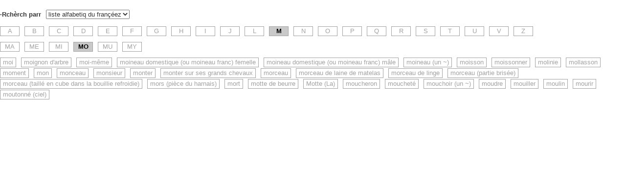

--- FILE ---
content_type: text/html; charset=utf-8
request_url: https://chubri-dicos.herokuapp.com/gallo/chumetiv/searches/new?chumetiv_search%5Bfrancais_bigram%5D=MO&chumetiv_search%5Bfrancais_unigram%5D=M&chumetiv_search%5Btype%5D=liste-francais
body_size: 45712
content:
<!DOCTYPE html><html><head><title>ChuMetiv</title><link rel="stylesheet" href="//maxcdn.bootstrapcdn.com/bootstrap/3.3.7/css/bootstrap.min.css" integrity="sha384-BVYiiSIFeK1dGmJRAkycuHAHRg32OmUcww7on3RYdg4Va+PmSTsz/K68vbdEjh4u" crossorigin="anonymous"><meta name="csrf-param" content="authenticity_token" />
<meta name="csrf-token" content="6PnJakCO4BwcH6DwPmUCHIQZzJXI22WTZ3Fl7S7nO89hjniuyJfSv8fWhhGK0M/meLEaDg7NOZ72xuNTdozJTA==" /><link rel="stylesheet" media="screen" href="/assets/chumetiv-8dd398879aea7f0d2d283779eeb69d49954a6ea14b5450b1fd6aec0fb940389d.css" /><meta content="noindex" name="robots" /><meta content="d83iyrpRl6ZPrVGbB3NaOoNCkZ6T2Sp3WcT3_IiDJEs" name="google-site-verification" /></head><body oncontextmenu="return false;" oncopy="return false" oncut="return false"><p class="pull-right"></p><form class="search" id="new_chumetiv_search" action="/gallo/chumetiv/searches/new" accept-charset="UTF-8" method="get"><input name="utf8" type="hidden" value="&#x2713;" /><p><label for="chumetiv_search_type">·Rchèrch parr</label><select name="chumetiv_search[type]" id="chumetiv_search_type"><option value="français">le françéez</option>
<option value="gallo">le galo</option>
<option value="commune">qëmunn</option>
<option selected="selected" value="liste-francais">liste alfabetiq du françéez</option>
<option value="liste-gallo">liste alfabetiq du galo</option></select></p><p id="query" style="display: none;"><label for="chumetiv_search_query">Je chèrch</label><input autofocus="autofocus" placeholder="sézi in mot, in group de môt ou bin in morçè d mot" style="width: 50%;" type="search" name="chumetiv_search[query]" id="chumetiv_search_query" />&nbsp;<select name="special_character" id="special_character"><option value="">Muçë in caracterr-e speçia</option><option value="·">· (pouint volaunt)</option>
<option value="à">à</option>
<option value="â">â</option>
<option value="ä">ä</option>
<option value="ã">ã</option>
<option value="æ">æ</option>
<option value="ç">ç</option>
<option value="é">é</option>
<option value="è">è</option>
<option value="ê">ê</option>
<option value="ë">ë</option>
<option value="î">î</option>
<option value="ï">ï</option>
<option value="ñ">ñ</option>
<option value="ô">ô</option>
<option value="ó">ó</option>
<option value="õ">õ</option>
<option value="œ">œ</option>
<option value="ŕ">ŕ</option>
<option value="ù">ù</option>
<option value="û">û</option>
<option value="ü">ü</option>
<option value="ÿ">ÿ</option></select></p><input name="chumetiv_search[recherche_avancee]" type="hidden" value="0" /><input class="hidden" type="checkbox" value="1" name="chumetiv_search[recherche_avancee]" id="chumetiv_search_recherche_avancee" /><p id="recherche-avancee-simple" style="display: none;"><a id="recherche-avancee" href="#">·Rchèrch poussée</a><a id="recherche-simple" class="hidden" href="#">·Rchèrch sinpl</a></p><div class="hidden" id="advanced-fields"><p id="position_in_word" style="display: none;"><label for="chumetiv_search_position_in_word">Chèrchë</label><select name="chumetiv_search[position_in_word]" id="chumetiv_search_position_in_word"><option selected="selected" value="everywhere">partout den lé môt</option>
<option value="exact">lé môt just parae conm ma sézî</option>
<option value="start">rin q&#39;ô debut dé môt</option>
<option value="end">rin q&#39;a la fiñ dé môt</option>
<option value="inside">rin q&#39;en-dden lé môt</option></select></p><p id="francais_search_fields" style="display: none;"><label>Chèrchë den lé chaun :</label><input name="chumetiv_search[français_search_in_francais]" type="hidden" value="0" /><input type="checkbox" value="1" checked="checked" name="chumetiv_search[français_search_in_francais]" id="chumetiv_search_français_search_in_francais" /><label class="unlabel" for="chumetiv_search_français_search_in_francais">Françéez</label><input name="chumetiv_search[français_search_in_notice_de_lexique]" type="hidden" value="0" /><input type="checkbox" value="1" checked="checked" name="chumetiv_search[français_search_in_notice_de_lexique]" id="chumetiv_search_français_search_in_notice_de_lexique" /><label class="unlabel" for="chumetiv_search_français_search_in_notice_de_lexique">Artiq de lecçiq</label><input name="chumetiv_search[français_search_in_traduction_citation]" type="hidden" value="0" /><input type="checkbox" value="1" checked="checked" name="chumetiv_search[français_search_in_traduction_citation]" id="chumetiv_search_français_search_in_traduction_citation" /><label class="unlabel" for="chumetiv_search_français_search_in_traduction_citation">T·rlaturr</label></p><p id="gallo_search_fields" style="display: none;"><label>Chèrchë den lé chaun :</label><input name="chumetiv_search[gallo_search_in_forme_de_l_auteur]" type="hidden" value="0" /><input type="checkbox" value="1" checked="checked" name="chumetiv_search[gallo_search_in_forme_de_l_auteur]" id="chumetiv_search_gallo_search_in_forme_de_l_auteur" /><label class="unlabel" for="chumetiv_search_gallo_search_in_forme_de_l_auteur">Ecrivment d l&#39;ôterr</label><input name="chumetiv_search[gallo_search_in_transcription_dialectale]" type="hidden" value="0" /><input type="checkbox" value="1" checked="checked" name="chumetiv_search[gallo_search_in_transcription_dialectale]" id="chumetiv_search_gallo_search_in_transcription_dialectale" /><label class="unlabel" for="chumetiv_search_gallo_search_in_transcription_dialectale">Form dialèctal</label><input name="chumetiv_search[gallo_search_in_forme_standard]" type="hidden" value="0" /><input type="checkbox" value="1" checked="checked" name="chumetiv_search[gallo_search_in_forme_standard]" id="chumetiv_search_gallo_search_in_forme_standard" /><label class="unlabel" for="chumetiv_search_gallo_search_in_forme_standard">Foulhard</label><input name="chumetiv_search[gallo_search_in_notice_de_lexique]" type="hidden" value="0" /><input type="checkbox" value="1" checked="checked" name="chumetiv_search[gallo_search_in_notice_de_lexique]" id="chumetiv_search_gallo_search_in_notice_de_lexique" /><label class="unlabel" for="chumetiv_search_gallo_search_in_notice_de_lexique">Artiq de lecçiq</label><input name="chumetiv_search[gallo_search_in_citation]" type="hidden" value="0" /><input type="checkbox" value="1" checked="checked" name="chumetiv_search[gallo_search_in_citation]" id="chumetiv_search_gallo_search_in_citation" /><label class="unlabel" for="chumetiv_search_gallo_search_in_citation">Raportée</label></p><p id="accents" style="display: none;"><input name="chumetiv_search[ignore_accents]" type="hidden" value="0" /><input type="checkbox" value="1" checked="checked" name="chumetiv_search[ignore_accents]" id="chumetiv_search_ignore_accents" /><label for="chumetiv_search_ignore_accents">Pouint tni contt dé-z acçent e d la çedilh</label></p><p id="ignore_point_median" style="display: none;"><input name="chumetiv_search[ignore_point_median]" type="hidden" value="0" /><input type="checkbox" value="1" checked="checked" name="chumetiv_search[ignore_point_median]" id="chumetiv_search_ignore_point_median" /><label for="chumetiv_search_ignore_point_median">Pouint tni contt du pouint volaunt « · »</label><span class="plus-d-info">(Pourr nen savaer davantaïj su l’sign-la, clliqée don <a target='_blank' href='http://www.chubri-galo.bzh/chubri-galo_orthographe-du-gallo_point-median-gallo__gl.htm'>içi</a>)</span></p><div id="restrict-to-complete"><input name="chumetiv_search[restrict_to_complete]" type="hidden" value="0" /><input type="checkbox" value="1" name="chumetiv_search[restrict_to_complete]" id="chumetiv_search_restrict_to_complete" /><label for="chumetiv_search_restrict_to_complete">J ·rsèrr ma rchèrch su rin q lé fich qe tout lé chaun son renplleni</label><span class="plus-d-info">(pourr nen savaer davantaïj, clliqée don <a target='_blank' href='http://www.chubri-galo.bzh/chubri-galo_dictionnaire-gallo-francais_ChuMetiv-traduction-lexique-gallo_ghimentee_gl.htm'>ici</a>)</span></div><div id="restrict-to-lieu"><input name="chumetiv_search[restrict_to_lieu]" type="hidden" value="0" /><input type="checkbox" value="1" name="chumetiv_search[restrict_to_lieu]" id="chumetiv_search_restrict_to_lieu" /><label for="chumetiv_search_restrict_to_lieu">J ·rsèrr ma rchèrch su enn contrée...</label><div class="lieu-choice" style="display: none;"><select name="chumetiv_search[division_departementale]" id="chumetiv_search_division_departementale"><option value="">saisir un département dans la liste</option>
<option value="22G">Côtes d&#39;Armor gallèses</option>
<option value="35">Ille-et-Vilaine</option>
<option value="44N">Loire-Atlantique Nord</option>
<option value="44S">Loire-Atlantique Sud</option>
<option value="56G">Morbihan gallo</option></select><span>ou</span><select data-communes-by-divisions-departementables="{&quot;35&quot;:[[&quot;sézi enn qëmunn den la list&quot;,null],[&quot;Dol-de-Bretagne&quot;,&quot;Dol-de-Bretagne&quot;],[&quot;Montfort-sur-Meu&quot;,&quot;Montfort-sur-Meu&quot;],[&quot;Pléchâtel&quot;,&quot;Pléchâtel&quot;],[&quot;Rennes&quot;,&quot;Rennes&quot;],[&quot;Saint-Malo&quot;,&quot;Saint-Malo&quot;],[&quot;Vern-sur-Seiche&quot;,&quot;Vern-sur-Seiche&quot;]],&quot;44N&quot;:[[&quot;sézi enn qëmunn den la list&quot;,null],[&quot;Bonnoeuvre&quot;,&quot;Bonnoeuvre&quot;],[&quot;Grand-Auverné&quot;,&quot;Grand-Auverné&quot;],[&quot;Herbignac&quot;,&quot;Herbignac&quot;],[&quot;Le Pin&quot;,&quot;Le Pin&quot;],[&quot;Petit-Auverné&quot;,&quot;Petit-Auverné&quot;]],&quot;22G&quot;:[[&quot;sézi enn qëmunn den la list&quot;,null],[&quot;Dinan&quot;,&quot;Dinan&quot;],[&quot;Plémet&quot;,&quot;Plémet&quot;],[&quot;Sévignac&quot;,&quot;Sévignac&quot;]],&quot;56G&quot;:[[&quot;sézi enn qëmunn den la list&quot;,null],[&quot;Lizio&quot;,&quot;Lizio&quot;],[&quot;Sérent&quot;,&quot;Sérent&quot;]],&quot;44S&quot;:[[&quot;sézi enn qëmunn den la list&quot;,null],[&quot;Saint-Hilaire-de-Chaléons&quot;,&quot;Saint-Hilaire-de-Chaléons&quot;]],&quot;&quot;:[[&quot;sézi enn qëmunn den la list&quot;,null],[&quot;Bonnoeuvre&quot;,&quot;Bonnoeuvre&quot;],[&quot;Dinan&quot;,&quot;Dinan&quot;],[&quot;Dol-de-Bretagne&quot;,&quot;Dol-de-Bretagne&quot;],[&quot;Grand-Auverné&quot;,&quot;Grand-Auverné&quot;],[&quot;Herbignac&quot;,&quot;Herbignac&quot;],[&quot;Le Pin&quot;,&quot;Le Pin&quot;],[&quot;Lizio&quot;,&quot;Lizio&quot;],[&quot;Montfort-sur-Meu&quot;,&quot;Montfort-sur-Meu&quot;],[&quot;Petit-Auverné&quot;,&quot;Petit-Auverné&quot;],[&quot;Pléchâtel&quot;,&quot;Pléchâtel&quot;],[&quot;Plémet&quot;,&quot;Plémet&quot;],[&quot;Rennes&quot;,&quot;Rennes&quot;],[&quot;Saint-Hilaire-de-Chaléons&quot;,&quot;Saint-Hilaire-de-Chaléons&quot;],[&quot;Saint-Malo&quot;,&quot;Saint-Malo&quot;],[&quot;Sérent&quot;,&quot;Sérent&quot;],[&quot;Sévignac&quot;,&quot;Sévignac&quot;],[&quot;Vern-sur-Seiche&quot;,&quot;Vern-sur-Seiche&quot;]]}" name="chumetiv_search[libelle_commune]" id="chumetiv_search_libelle_commune"><option value="">sézi enn qëmunn den la list</option>
<option value="Bonnoeuvre">Bonnoeuvre</option>
<option value="Dinan">Dinan</option>
<option value="Dol-de-Bretagne">Dol-de-Bretagne</option>
<option value="Grand-Auverné">Grand-Auverné</option>
<option value="Herbignac">Herbignac</option>
<option value="Le Pin">Le Pin</option>
<option value="Lizio">Lizio</option>
<option value="Montfort-sur-Meu">Montfort-sur-Meu</option>
<option value="Petit-Auverné">Petit-Auverné</option>
<option value="Pléchâtel">Pléchâtel</option>
<option value="Plémet">Plémet</option>
<option value="Rennes">Rennes</option>
<option value="Saint-Hilaire-de-Chaléons">Saint-Hilaire-de-Chaléons</option>
<option value="Saint-Malo">Saint-Malo</option>
<option value="Sérent">Sérent</option>
<option value="Sévignac">Sévignac</option>
<option value="Vern-sur-Seiche">Vern-sur-Seiche</option></select></div></div><div id="restrict-to-contributeur"><input name="chumetiv_search[restrict_to_contributeur]" type="hidden" value="0" /><input type="checkbox" value="1" name="chumetiv_search[restrict_to_contributeur]" id="chumetiv_search_restrict_to_contributeur" /><label for="chumetiv_search_restrict_to_contributeur">J ·rsèrr ma rchèrch su in·n aportou...</label><div class="contributeur-choice" style="display: none;"><select name="chumetiv_search[contributeur]" id="chumetiv_search_contributeur"><option value="Apollon, Éliane">Apollon, Éliane</option>
<option value="Chubri">Chubri</option>
<option value="Chubri &amp; famille Jeanroy">Chubri &amp; famille Jeanroy</option>
<option value="Chubri &amp; Jean Jannée">Chubri &amp; Jean Jannée</option>
<option value="Famille de Joseph Beaujard (1920-2012, paysan à Pannecé)">Famille de Joseph Beaujard (1920-2012, paysan à Pannecé)</option>
<option value="Famille Guitteny">Famille Guitteny</option>
<option value="Famille Maurugeon">Famille Maurugeon</option>
<option value="Pascal Lemercier">Pascal Lemercier</option>
<option value="Pierre Burin &amp; famille">Pierre Burin &amp; famille</option>
<option value="René Boiteau">René Boiteau</option></select></div></div></div><div id="communes" style="display: none;"><p>Je chèrch le vocabulérr qhi s di den la (lé) cmunn de (pouint pu d 10) :</p><p><select style="display: " name="chumetiv_search[libelle_commune_1]" id="chumetiv_search_libelle_commune_1"><option value="">sézi enn qëmunn den la list</option>
<option value="Bonnoeuvre">Bonnoeuvre</option>
<option value="Dinan">Dinan</option>
<option value="Dol-de-Bretagne">Dol-de-Bretagne</option>
<option value="Grand-Auverné">Grand-Auverné</option>
<option value="Herbignac">Herbignac</option>
<option value="Le Pin">Le Pin</option>
<option value="Lizio">Lizio</option>
<option value="Montfort-sur-Meu">Montfort-sur-Meu</option>
<option value="Petit-Auverné">Petit-Auverné</option>
<option value="Pléchâtel">Pléchâtel</option>
<option value="Plémet">Plémet</option>
<option value="Rennes">Rennes</option>
<option value="Saint-Hilaire-de-Chaléons">Saint-Hilaire-de-Chaléons</option>
<option value="Saint-Malo">Saint-Malo</option>
<option value="Sérent">Sérent</option>
<option value="Sévignac">Sévignac</option>
<option value="Vern-sur-Seiche">Vern-sur-Seiche</option></select></p><p><select style="display: none" name="chumetiv_search[libelle_commune_2]" id="chumetiv_search_libelle_commune_2"><option value="">sézi enn qëmunn den la list</option>
<option value="Bonnoeuvre">Bonnoeuvre</option>
<option value="Dinan">Dinan</option>
<option value="Dol-de-Bretagne">Dol-de-Bretagne</option>
<option value="Grand-Auverné">Grand-Auverné</option>
<option value="Herbignac">Herbignac</option>
<option value="Le Pin">Le Pin</option>
<option value="Lizio">Lizio</option>
<option value="Montfort-sur-Meu">Montfort-sur-Meu</option>
<option value="Petit-Auverné">Petit-Auverné</option>
<option value="Pléchâtel">Pléchâtel</option>
<option value="Plémet">Plémet</option>
<option value="Rennes">Rennes</option>
<option value="Saint-Hilaire-de-Chaléons">Saint-Hilaire-de-Chaléons</option>
<option value="Saint-Malo">Saint-Malo</option>
<option value="Sérent">Sérent</option>
<option value="Sévignac">Sévignac</option>
<option value="Vern-sur-Seiche">Vern-sur-Seiche</option></select></p><p><select style="display: none" name="chumetiv_search[libelle_commune_3]" id="chumetiv_search_libelle_commune_3"><option value="">sézi enn qëmunn den la list</option>
<option value="Bonnoeuvre">Bonnoeuvre</option>
<option value="Dinan">Dinan</option>
<option value="Dol-de-Bretagne">Dol-de-Bretagne</option>
<option value="Grand-Auverné">Grand-Auverné</option>
<option value="Herbignac">Herbignac</option>
<option value="Le Pin">Le Pin</option>
<option value="Lizio">Lizio</option>
<option value="Montfort-sur-Meu">Montfort-sur-Meu</option>
<option value="Petit-Auverné">Petit-Auverné</option>
<option value="Pléchâtel">Pléchâtel</option>
<option value="Plémet">Plémet</option>
<option value="Rennes">Rennes</option>
<option value="Saint-Hilaire-de-Chaléons">Saint-Hilaire-de-Chaléons</option>
<option value="Saint-Malo">Saint-Malo</option>
<option value="Sérent">Sérent</option>
<option value="Sévignac">Sévignac</option>
<option value="Vern-sur-Seiche">Vern-sur-Seiche</option></select></p><p><select style="display: none" name="chumetiv_search[libelle_commune_4]" id="chumetiv_search_libelle_commune_4"><option value="">sézi enn qëmunn den la list</option>
<option value="Bonnoeuvre">Bonnoeuvre</option>
<option value="Dinan">Dinan</option>
<option value="Dol-de-Bretagne">Dol-de-Bretagne</option>
<option value="Grand-Auverné">Grand-Auverné</option>
<option value="Herbignac">Herbignac</option>
<option value="Le Pin">Le Pin</option>
<option value="Lizio">Lizio</option>
<option value="Montfort-sur-Meu">Montfort-sur-Meu</option>
<option value="Petit-Auverné">Petit-Auverné</option>
<option value="Pléchâtel">Pléchâtel</option>
<option value="Plémet">Plémet</option>
<option value="Rennes">Rennes</option>
<option value="Saint-Hilaire-de-Chaléons">Saint-Hilaire-de-Chaléons</option>
<option value="Saint-Malo">Saint-Malo</option>
<option value="Sérent">Sérent</option>
<option value="Sévignac">Sévignac</option>
<option value="Vern-sur-Seiche">Vern-sur-Seiche</option></select></p><p><select style="display: none" name="chumetiv_search[libelle_commune_5]" id="chumetiv_search_libelle_commune_5"><option value="">sézi enn qëmunn den la list</option>
<option value="Bonnoeuvre">Bonnoeuvre</option>
<option value="Dinan">Dinan</option>
<option value="Dol-de-Bretagne">Dol-de-Bretagne</option>
<option value="Grand-Auverné">Grand-Auverné</option>
<option value="Herbignac">Herbignac</option>
<option value="Le Pin">Le Pin</option>
<option value="Lizio">Lizio</option>
<option value="Montfort-sur-Meu">Montfort-sur-Meu</option>
<option value="Petit-Auverné">Petit-Auverné</option>
<option value="Pléchâtel">Pléchâtel</option>
<option value="Plémet">Plémet</option>
<option value="Rennes">Rennes</option>
<option value="Saint-Hilaire-de-Chaléons">Saint-Hilaire-de-Chaléons</option>
<option value="Saint-Malo">Saint-Malo</option>
<option value="Sérent">Sérent</option>
<option value="Sévignac">Sévignac</option>
<option value="Vern-sur-Seiche">Vern-sur-Seiche</option></select></p><p><select style="display: none" name="chumetiv_search[libelle_commune_6]" id="chumetiv_search_libelle_commune_6"><option value="">sézi enn qëmunn den la list</option>
<option value="Bonnoeuvre">Bonnoeuvre</option>
<option value="Dinan">Dinan</option>
<option value="Dol-de-Bretagne">Dol-de-Bretagne</option>
<option value="Grand-Auverné">Grand-Auverné</option>
<option value="Herbignac">Herbignac</option>
<option value="Le Pin">Le Pin</option>
<option value="Lizio">Lizio</option>
<option value="Montfort-sur-Meu">Montfort-sur-Meu</option>
<option value="Petit-Auverné">Petit-Auverné</option>
<option value="Pléchâtel">Pléchâtel</option>
<option value="Plémet">Plémet</option>
<option value="Rennes">Rennes</option>
<option value="Saint-Hilaire-de-Chaléons">Saint-Hilaire-de-Chaléons</option>
<option value="Saint-Malo">Saint-Malo</option>
<option value="Sérent">Sérent</option>
<option value="Sévignac">Sévignac</option>
<option value="Vern-sur-Seiche">Vern-sur-Seiche</option></select></p><p><select style="display: none" name="chumetiv_search[libelle_commune_7]" id="chumetiv_search_libelle_commune_7"><option value="">sézi enn qëmunn den la list</option>
<option value="Bonnoeuvre">Bonnoeuvre</option>
<option value="Dinan">Dinan</option>
<option value="Dol-de-Bretagne">Dol-de-Bretagne</option>
<option value="Grand-Auverné">Grand-Auverné</option>
<option value="Herbignac">Herbignac</option>
<option value="Le Pin">Le Pin</option>
<option value="Lizio">Lizio</option>
<option value="Montfort-sur-Meu">Montfort-sur-Meu</option>
<option value="Petit-Auverné">Petit-Auverné</option>
<option value="Pléchâtel">Pléchâtel</option>
<option value="Plémet">Plémet</option>
<option value="Rennes">Rennes</option>
<option value="Saint-Hilaire-de-Chaléons">Saint-Hilaire-de-Chaléons</option>
<option value="Saint-Malo">Saint-Malo</option>
<option value="Sérent">Sérent</option>
<option value="Sévignac">Sévignac</option>
<option value="Vern-sur-Seiche">Vern-sur-Seiche</option></select></p><p><select style="display: none" name="chumetiv_search[libelle_commune_8]" id="chumetiv_search_libelle_commune_8"><option value="">sézi enn qëmunn den la list</option>
<option value="Bonnoeuvre">Bonnoeuvre</option>
<option value="Dinan">Dinan</option>
<option value="Dol-de-Bretagne">Dol-de-Bretagne</option>
<option value="Grand-Auverné">Grand-Auverné</option>
<option value="Herbignac">Herbignac</option>
<option value="Le Pin">Le Pin</option>
<option value="Lizio">Lizio</option>
<option value="Montfort-sur-Meu">Montfort-sur-Meu</option>
<option value="Petit-Auverné">Petit-Auverné</option>
<option value="Pléchâtel">Pléchâtel</option>
<option value="Plémet">Plémet</option>
<option value="Rennes">Rennes</option>
<option value="Saint-Hilaire-de-Chaléons">Saint-Hilaire-de-Chaléons</option>
<option value="Saint-Malo">Saint-Malo</option>
<option value="Sérent">Sérent</option>
<option value="Sévignac">Sévignac</option>
<option value="Vern-sur-Seiche">Vern-sur-Seiche</option></select></p><p><select style="display: none" name="chumetiv_search[libelle_commune_9]" id="chumetiv_search_libelle_commune_9"><option value="">sézi enn qëmunn den la list</option>
<option value="Bonnoeuvre">Bonnoeuvre</option>
<option value="Dinan">Dinan</option>
<option value="Dol-de-Bretagne">Dol-de-Bretagne</option>
<option value="Grand-Auverné">Grand-Auverné</option>
<option value="Herbignac">Herbignac</option>
<option value="Le Pin">Le Pin</option>
<option value="Lizio">Lizio</option>
<option value="Montfort-sur-Meu">Montfort-sur-Meu</option>
<option value="Petit-Auverné">Petit-Auverné</option>
<option value="Pléchâtel">Pléchâtel</option>
<option value="Plémet">Plémet</option>
<option value="Rennes">Rennes</option>
<option value="Saint-Hilaire-de-Chaléons">Saint-Hilaire-de-Chaléons</option>
<option value="Saint-Malo">Saint-Malo</option>
<option value="Sérent">Sérent</option>
<option value="Sévignac">Sévignac</option>
<option value="Vern-sur-Seiche">Vern-sur-Seiche</option></select></p><p><select style="display: none" name="chumetiv_search[libelle_commune_10]" id="chumetiv_search_libelle_commune_10"><option value="">sézi enn qëmunn den la list</option>
<option value="Bonnoeuvre">Bonnoeuvre</option>
<option value="Dinan">Dinan</option>
<option value="Dol-de-Bretagne">Dol-de-Bretagne</option>
<option value="Grand-Auverné">Grand-Auverné</option>
<option value="Herbignac">Herbignac</option>
<option value="Le Pin">Le Pin</option>
<option value="Lizio">Lizio</option>
<option value="Montfort-sur-Meu">Montfort-sur-Meu</option>
<option value="Petit-Auverné">Petit-Auverné</option>
<option value="Pléchâtel">Pléchâtel</option>
<option value="Plémet">Plémet</option>
<option value="Rennes">Rennes</option>
<option value="Saint-Hilaire-de-Chaléons">Saint-Hilaire-de-Chaléons</option>
<option value="Saint-Malo">Saint-Malo</option>
<option value="Sérent">Sérent</option>
<option value="Sévignac">Sévignac</option>
<option value="Vern-sur-Seiche">Vern-sur-Seiche</option></select></p><p><a id="show-new-commune" href="#">Rajoutë enn aotr qëmunn</a></p></div><div id="liste-gallo" style="display: none;"><p><a class="box box-selected" href="/gallo/chumetiv/searches/new?chumetiv_search%5Bgallo_unigram%5D=A&amp;chumetiv_search%5Btype%5D=liste-gallo">A</a><a class="box " href="/gallo/chumetiv/searches/new?chumetiv_search%5Bgallo_unigram%5D=B&amp;chumetiv_search%5Btype%5D=liste-gallo">B</a><a class="box " href="/gallo/chumetiv/searches/new?chumetiv_search%5Bgallo_unigram%5D=C&amp;chumetiv_search%5Btype%5D=liste-gallo">C</a><a class="box " href="/gallo/chumetiv/searches/new?chumetiv_search%5Bgallo_unigram%5D=D&amp;chumetiv_search%5Btype%5D=liste-gallo">D</a><a class="box " href="/gallo/chumetiv/searches/new?chumetiv_search%5Bgallo_unigram%5D=E&amp;chumetiv_search%5Btype%5D=liste-gallo">E</a><a class="box " href="/gallo/chumetiv/searches/new?chumetiv_search%5Bgallo_unigram%5D=F&amp;chumetiv_search%5Btype%5D=liste-gallo">F</a><a class="box " href="/gallo/chumetiv/searches/new?chumetiv_search%5Bgallo_unigram%5D=G&amp;chumetiv_search%5Btype%5D=liste-gallo">G</a><a class="box " href="/gallo/chumetiv/searches/new?chumetiv_search%5Bgallo_unigram%5D=H&amp;chumetiv_search%5Btype%5D=liste-gallo">H</a><a class="box " href="/gallo/chumetiv/searches/new?chumetiv_search%5Bgallo_unigram%5D=I&amp;chumetiv_search%5Btype%5D=liste-gallo">I</a><a class="box " href="/gallo/chumetiv/searches/new?chumetiv_search%5Bgallo_unigram%5D=J&amp;chumetiv_search%5Btype%5D=liste-gallo">J</a><a class="box " href="/gallo/chumetiv/searches/new?chumetiv_search%5Bgallo_unigram%5D=L&amp;chumetiv_search%5Btype%5D=liste-gallo">L</a><a class="box " href="/gallo/chumetiv/searches/new?chumetiv_search%5Bgallo_unigram%5D=M&amp;chumetiv_search%5Btype%5D=liste-gallo">M</a><a class="box " href="/gallo/chumetiv/searches/new?chumetiv_search%5Bgallo_unigram%5D=N&amp;chumetiv_search%5Btype%5D=liste-gallo">N</a><a class="box " href="/gallo/chumetiv/searches/new?chumetiv_search%5Bgallo_unigram%5D=O&amp;chumetiv_search%5Btype%5D=liste-gallo">O</a><a class="box " href="/gallo/chumetiv/searches/new?chumetiv_search%5Bgallo_unigram%5D=P&amp;chumetiv_search%5Btype%5D=liste-gallo">P</a><a class="box " href="/gallo/chumetiv/searches/new?chumetiv_search%5Bgallo_unigram%5D=Q&amp;chumetiv_search%5Btype%5D=liste-gallo">Q</a><a class="box " href="/gallo/chumetiv/searches/new?chumetiv_search%5Bgallo_unigram%5D=R&amp;chumetiv_search%5Btype%5D=liste-gallo">R</a><a class="box " href="/gallo/chumetiv/searches/new?chumetiv_search%5Bgallo_unigram%5D=S&amp;chumetiv_search%5Btype%5D=liste-gallo">S</a><a class="box " href="/gallo/chumetiv/searches/new?chumetiv_search%5Bgallo_unigram%5D=T&amp;chumetiv_search%5Btype%5D=liste-gallo">T</a><a class="box " href="/gallo/chumetiv/searches/new?chumetiv_search%5Bgallo_unigram%5D=U&amp;chumetiv_search%5Btype%5D=liste-gallo">U</a><a class="box " href="/gallo/chumetiv/searches/new?chumetiv_search%5Bgallo_unigram%5D=V&amp;chumetiv_search%5Btype%5D=liste-gallo">V</a><a class="box " href="/gallo/chumetiv/searches/new?chumetiv_search%5Bgallo_unigram%5D=W&amp;chumetiv_search%5Btype%5D=liste-gallo">W</a><a class="box " href="/gallo/chumetiv/searches/new?chumetiv_search%5Bgallo_unigram%5D=Y&amp;chumetiv_search%5Btype%5D=liste-gallo">Y</a><a class="box " href="/gallo/chumetiv/searches/new?chumetiv_search%5Bgallo_unigram%5D=Z&amp;chumetiv_search%5Btype%5D=liste-gallo">Z</a></p><p><a class="box box-selected" href="/gallo/chumetiv/searches/new?chumetiv_search%5Bgallo_bigram%5D=A&amp;chumetiv_search%5Bgallo_unigram%5D=A&amp;chumetiv_search%5Btype%5D=liste-gallo">A</a><a class="box " href="/gallo/chumetiv/searches/new?chumetiv_search%5Bgallo_bigram%5D=A+&amp;chumetiv_search%5Bgallo_unigram%5D=A&amp;chumetiv_search%5Btype%5D=liste-gallo">A </a><a class="box " href="/gallo/chumetiv/searches/new?chumetiv_search%5Bgallo_bigram%5D=A%2C&amp;chumetiv_search%5Bgallo_unigram%5D=A&amp;chumetiv_search%5Btype%5D=liste-gallo">A,</a><a class="box " href="/gallo/chumetiv/searches/new?chumetiv_search%5Bgallo_bigram%5D=AB&amp;chumetiv_search%5Bgallo_unigram%5D=A&amp;chumetiv_search%5Btype%5D=liste-gallo">AB</a><a class="box " href="/gallo/chumetiv/searches/new?chumetiv_search%5Bgallo_bigram%5D=AC&amp;chumetiv_search%5Bgallo_unigram%5D=A&amp;chumetiv_search%5Btype%5D=liste-gallo">AC</a><a class="box " href="/gallo/chumetiv/searches/new?chumetiv_search%5Bgallo_bigram%5D=AD&amp;chumetiv_search%5Bgallo_unigram%5D=A&amp;chumetiv_search%5Btype%5D=liste-gallo">AD</a><a class="box " href="/gallo/chumetiv/searches/new?chumetiv_search%5Bgallo_bigram%5D=AF&amp;chumetiv_search%5Bgallo_unigram%5D=A&amp;chumetiv_search%5Btype%5D=liste-gallo">AF</a><a class="box " href="/gallo/chumetiv/searches/new?chumetiv_search%5Bgallo_bigram%5D=AG&amp;chumetiv_search%5Bgallo_unigram%5D=A&amp;chumetiv_search%5Btype%5D=liste-gallo">AG</a><a class="box " href="/gallo/chumetiv/searches/new?chumetiv_search%5Bgallo_bigram%5D=AH&amp;chumetiv_search%5Bgallo_unigram%5D=A&amp;chumetiv_search%5Btype%5D=liste-gallo">AH</a><a class="box " href="/gallo/chumetiv/searches/new?chumetiv_search%5Bgallo_bigram%5D=AI&amp;chumetiv_search%5Bgallo_unigram%5D=A&amp;chumetiv_search%5Btype%5D=liste-gallo">AI</a><a class="box " href="/gallo/chumetiv/searches/new?chumetiv_search%5Bgallo_bigram%5D=AJ&amp;chumetiv_search%5Bgallo_unigram%5D=A&amp;chumetiv_search%5Btype%5D=liste-gallo">AJ</a><a class="box " href="/gallo/chumetiv/searches/new?chumetiv_search%5Bgallo_bigram%5D=AL&amp;chumetiv_search%5Bgallo_unigram%5D=A&amp;chumetiv_search%5Btype%5D=liste-gallo">AL</a><a class="box " href="/gallo/chumetiv/searches/new?chumetiv_search%5Bgallo_bigram%5D=AM&amp;chumetiv_search%5Bgallo_unigram%5D=A&amp;chumetiv_search%5Btype%5D=liste-gallo">AM</a><a class="box " href="/gallo/chumetiv/searches/new?chumetiv_search%5Bgallo_bigram%5D=AN&amp;chumetiv_search%5Bgallo_unigram%5D=A&amp;chumetiv_search%5Btype%5D=liste-gallo">AN</a><a class="box " href="/gallo/chumetiv/searches/new?chumetiv_search%5Bgallo_bigram%5D=AO&amp;chumetiv_search%5Bgallo_unigram%5D=A&amp;chumetiv_search%5Btype%5D=liste-gallo">AO</a><a class="box " href="/gallo/chumetiv/searches/new?chumetiv_search%5Bgallo_bigram%5D=AP&amp;chumetiv_search%5Bgallo_unigram%5D=A&amp;chumetiv_search%5Btype%5D=liste-gallo">AP</a><a class="box " href="/gallo/chumetiv/searches/new?chumetiv_search%5Bgallo_bigram%5D=AQ&amp;chumetiv_search%5Bgallo_unigram%5D=A&amp;chumetiv_search%5Btype%5D=liste-gallo">AQ</a><a class="box " href="/gallo/chumetiv/searches/new?chumetiv_search%5Bgallo_bigram%5D=AR&amp;chumetiv_search%5Bgallo_unigram%5D=A&amp;chumetiv_search%5Btype%5D=liste-gallo">AR</a><a class="box " href="/gallo/chumetiv/searches/new?chumetiv_search%5Bgallo_bigram%5D=AS&amp;chumetiv_search%5Bgallo_unigram%5D=A&amp;chumetiv_search%5Btype%5D=liste-gallo">AS</a><a class="box " href="/gallo/chumetiv/searches/new?chumetiv_search%5Bgallo_bigram%5D=AT&amp;chumetiv_search%5Bgallo_unigram%5D=A&amp;chumetiv_search%5Btype%5D=liste-gallo">AT</a><a class="box " href="/gallo/chumetiv/searches/new?chumetiv_search%5Bgallo_bigram%5D=AU&amp;chumetiv_search%5Bgallo_unigram%5D=A&amp;chumetiv_search%5Btype%5D=liste-gallo">AU</a><a class="box " href="/gallo/chumetiv/searches/new?chumetiv_search%5Bgallo_bigram%5D=AV&amp;chumetiv_search%5Bgallo_unigram%5D=A&amp;chumetiv_search%5Btype%5D=liste-gallo">AV</a><a class="box " href="/gallo/chumetiv/searches/new?chumetiv_search%5Bgallo_bigram%5D=AW&amp;chumetiv_search%5Bgallo_unigram%5D=A&amp;chumetiv_search%5Btype%5D=liste-gallo">AW</a></p><p><a class="box box-word " href="/gallo/chumetiv/searches/new?chumetiv_search%5Bgallo_bigram%5D=A&amp;chumetiv_search%5Bgallo_unigram%5D=A&amp;chumetiv_search%5Bquery%5D=a&amp;chumetiv_search%5Btype%5D=liste-gallo">a</a><a class="box box-word " href="/gallo/chumetiv/searches/new?chumetiv_search%5Bgallo_bigram%5D=A&amp;chumetiv_search%5Bgallo_unigram%5D=A&amp;chumetiv_search%5Bquery%5D=A&amp;chumetiv_search%5Btype%5D=liste-gallo">A</a><a class="box box-word " href="/gallo/chumetiv/searches/new?chumetiv_search%5Bgallo_bigram%5D=A&amp;chumetiv_search%5Bgallo_unigram%5D=A&amp;chumetiv_search%5Bquery%5D=%C2%B7%C3%A2&amp;chumetiv_search%5Btype%5D=liste-gallo">·â</a></p></div><div id="liste-francais" style=""><p><a class="box " href="/gallo/chumetiv/searches/new?chumetiv_search%5Bfrancais_unigram%5D=A&amp;chumetiv_search%5Btype%5D=liste-francais">A</a><a class="box " href="/gallo/chumetiv/searches/new?chumetiv_search%5Bfrancais_unigram%5D=B&amp;chumetiv_search%5Btype%5D=liste-francais">B</a><a class="box " href="/gallo/chumetiv/searches/new?chumetiv_search%5Bfrancais_unigram%5D=C&amp;chumetiv_search%5Btype%5D=liste-francais">C</a><a class="box " href="/gallo/chumetiv/searches/new?chumetiv_search%5Bfrancais_unigram%5D=D&amp;chumetiv_search%5Btype%5D=liste-francais">D</a><a class="box " href="/gallo/chumetiv/searches/new?chumetiv_search%5Bfrancais_unigram%5D=E&amp;chumetiv_search%5Btype%5D=liste-francais">E</a><a class="box " href="/gallo/chumetiv/searches/new?chumetiv_search%5Bfrancais_unigram%5D=F&amp;chumetiv_search%5Btype%5D=liste-francais">F</a><a class="box " href="/gallo/chumetiv/searches/new?chumetiv_search%5Bfrancais_unigram%5D=G&amp;chumetiv_search%5Btype%5D=liste-francais">G</a><a class="box " href="/gallo/chumetiv/searches/new?chumetiv_search%5Bfrancais_unigram%5D=H&amp;chumetiv_search%5Btype%5D=liste-francais">H</a><a class="box " href="/gallo/chumetiv/searches/new?chumetiv_search%5Bfrancais_unigram%5D=I&amp;chumetiv_search%5Btype%5D=liste-francais">I</a><a class="box " href="/gallo/chumetiv/searches/new?chumetiv_search%5Bfrancais_unigram%5D=J&amp;chumetiv_search%5Btype%5D=liste-francais">J</a><a class="box " href="/gallo/chumetiv/searches/new?chumetiv_search%5Bfrancais_unigram%5D=L&amp;chumetiv_search%5Btype%5D=liste-francais">L</a><a class="box box-selected" href="/gallo/chumetiv/searches/new?chumetiv_search%5Bfrancais_unigram%5D=M&amp;chumetiv_search%5Btype%5D=liste-francais">M</a><a class="box " href="/gallo/chumetiv/searches/new?chumetiv_search%5Bfrancais_unigram%5D=N&amp;chumetiv_search%5Btype%5D=liste-francais">N</a><a class="box " href="/gallo/chumetiv/searches/new?chumetiv_search%5Bfrancais_unigram%5D=O&amp;chumetiv_search%5Btype%5D=liste-francais">O</a><a class="box " href="/gallo/chumetiv/searches/new?chumetiv_search%5Bfrancais_unigram%5D=P&amp;chumetiv_search%5Btype%5D=liste-francais">P</a><a class="box " href="/gallo/chumetiv/searches/new?chumetiv_search%5Bfrancais_unigram%5D=Q&amp;chumetiv_search%5Btype%5D=liste-francais">Q</a><a class="box " href="/gallo/chumetiv/searches/new?chumetiv_search%5Bfrancais_unigram%5D=R&amp;chumetiv_search%5Btype%5D=liste-francais">R</a><a class="box " href="/gallo/chumetiv/searches/new?chumetiv_search%5Bfrancais_unigram%5D=S&amp;chumetiv_search%5Btype%5D=liste-francais">S</a><a class="box " href="/gallo/chumetiv/searches/new?chumetiv_search%5Bfrancais_unigram%5D=T&amp;chumetiv_search%5Btype%5D=liste-francais">T</a><a class="box " href="/gallo/chumetiv/searches/new?chumetiv_search%5Bfrancais_unigram%5D=U&amp;chumetiv_search%5Btype%5D=liste-francais">U</a><a class="box " href="/gallo/chumetiv/searches/new?chumetiv_search%5Bfrancais_unigram%5D=V&amp;chumetiv_search%5Btype%5D=liste-francais">V</a><a class="box " href="/gallo/chumetiv/searches/new?chumetiv_search%5Bfrancais_unigram%5D=Z&amp;chumetiv_search%5Btype%5D=liste-francais">Z</a></p><p><a class="box " href="/gallo/chumetiv/searches/new?chumetiv_search%5Bfrancais_bigram%5D=MA&amp;chumetiv_search%5Bfrancais_unigram%5D=M&amp;chumetiv_search%5Btype%5D=liste-francais">MA</a><a class="box " href="/gallo/chumetiv/searches/new?chumetiv_search%5Bfrancais_bigram%5D=ME&amp;chumetiv_search%5Bfrancais_unigram%5D=M&amp;chumetiv_search%5Btype%5D=liste-francais">ME</a><a class="box " href="/gallo/chumetiv/searches/new?chumetiv_search%5Bfrancais_bigram%5D=MI&amp;chumetiv_search%5Bfrancais_unigram%5D=M&amp;chumetiv_search%5Btype%5D=liste-francais">MI</a><a class="box box-selected" href="/gallo/chumetiv/searches/new?chumetiv_search%5Bfrancais_bigram%5D=MO&amp;chumetiv_search%5Bfrancais_unigram%5D=M&amp;chumetiv_search%5Btype%5D=liste-francais">MO</a><a class="box " href="/gallo/chumetiv/searches/new?chumetiv_search%5Bfrancais_bigram%5D=MU&amp;chumetiv_search%5Bfrancais_unigram%5D=M&amp;chumetiv_search%5Btype%5D=liste-francais">MU</a><a class="box " href="/gallo/chumetiv/searches/new?chumetiv_search%5Bfrancais_bigram%5D=MY&amp;chumetiv_search%5Bfrancais_unigram%5D=M&amp;chumetiv_search%5Btype%5D=liste-francais">MY</a></p><p><a class="box box-word " href="/gallo/chumetiv/searches/new?chumetiv_search%5Bfrancais_bigram%5D=MO&amp;chumetiv_search%5Bfrancais_unigram%5D=M&amp;chumetiv_search%5Bquery%5D=moi&amp;chumetiv_search%5Btype%5D=liste-francais">moi</a><a class="box box-word " href="/gallo/chumetiv/searches/new?chumetiv_search%5Bfrancais_bigram%5D=MO&amp;chumetiv_search%5Bfrancais_unigram%5D=M&amp;chumetiv_search%5Bquery%5D=moignon+d%27arbre&amp;chumetiv_search%5Btype%5D=liste-francais">moignon d&#39;arbre</a><a class="box box-word " href="/gallo/chumetiv/searches/new?chumetiv_search%5Bfrancais_bigram%5D=MO&amp;chumetiv_search%5Bfrancais_unigram%5D=M&amp;chumetiv_search%5Bquery%5D=moi-m%C3%AAme&amp;chumetiv_search%5Btype%5D=liste-francais">moi-même</a><a class="box box-word " href="/gallo/chumetiv/searches/new?chumetiv_search%5Bfrancais_bigram%5D=MO&amp;chumetiv_search%5Bfrancais_unigram%5D=M&amp;chumetiv_search%5Bquery%5D=moineau+domestique+%28ou+moineau+franc%29+femelle&amp;chumetiv_search%5Btype%5D=liste-francais">moineau domestique (ou moineau franc) femelle</a><a class="box box-word " href="/gallo/chumetiv/searches/new?chumetiv_search%5Bfrancais_bigram%5D=MO&amp;chumetiv_search%5Bfrancais_unigram%5D=M&amp;chumetiv_search%5Bquery%5D=moineau+domestique+%28ou+moineau+franc%29+m%C3%A2le&amp;chumetiv_search%5Btype%5D=liste-francais">moineau domestique (ou moineau franc) mâle</a><a class="box box-word " href="/gallo/chumetiv/searches/new?chumetiv_search%5Bfrancais_bigram%5D=MO&amp;chumetiv_search%5Bfrancais_unigram%5D=M&amp;chumetiv_search%5Bquery%5D=moineau+%28un+~%29&amp;chumetiv_search%5Btype%5D=liste-francais">moineau (un ~)</a><a class="box box-word " href="/gallo/chumetiv/searches/new?chumetiv_search%5Bfrancais_bigram%5D=MO&amp;chumetiv_search%5Bfrancais_unigram%5D=M&amp;chumetiv_search%5Bquery%5D=moisson&amp;chumetiv_search%5Btype%5D=liste-francais">moisson</a><a class="box box-word " href="/gallo/chumetiv/searches/new?chumetiv_search%5Bfrancais_bigram%5D=MO&amp;chumetiv_search%5Bfrancais_unigram%5D=M&amp;chumetiv_search%5Bquery%5D=moissonner&amp;chumetiv_search%5Btype%5D=liste-francais">moissonner</a><a class="box box-word " href="/gallo/chumetiv/searches/new?chumetiv_search%5Bfrancais_bigram%5D=MO&amp;chumetiv_search%5Bfrancais_unigram%5D=M&amp;chumetiv_search%5Bquery%5D=molinie&amp;chumetiv_search%5Btype%5D=liste-francais">molinie</a><a class="box box-word " href="/gallo/chumetiv/searches/new?chumetiv_search%5Bfrancais_bigram%5D=MO&amp;chumetiv_search%5Bfrancais_unigram%5D=M&amp;chumetiv_search%5Bquery%5D=mollasson&amp;chumetiv_search%5Btype%5D=liste-francais">mollasson</a><a class="box box-word " href="/gallo/chumetiv/searches/new?chumetiv_search%5Bfrancais_bigram%5D=MO&amp;chumetiv_search%5Bfrancais_unigram%5D=M&amp;chumetiv_search%5Bquery%5D=moment&amp;chumetiv_search%5Btype%5D=liste-francais">moment</a><a class="box box-word " href="/gallo/chumetiv/searches/new?chumetiv_search%5Bfrancais_bigram%5D=MO&amp;chumetiv_search%5Bfrancais_unigram%5D=M&amp;chumetiv_search%5Bquery%5D=mon&amp;chumetiv_search%5Btype%5D=liste-francais">mon</a><a class="box box-word " href="/gallo/chumetiv/searches/new?chumetiv_search%5Bfrancais_bigram%5D=MO&amp;chumetiv_search%5Bfrancais_unigram%5D=M&amp;chumetiv_search%5Bquery%5D=monceau&amp;chumetiv_search%5Btype%5D=liste-francais">monceau</a><a class="box box-word " href="/gallo/chumetiv/searches/new?chumetiv_search%5Bfrancais_bigram%5D=MO&amp;chumetiv_search%5Bfrancais_unigram%5D=M&amp;chumetiv_search%5Bquery%5D=monsieur&amp;chumetiv_search%5Btype%5D=liste-francais">monsieur</a><a class="box box-word " href="/gallo/chumetiv/searches/new?chumetiv_search%5Bfrancais_bigram%5D=MO&amp;chumetiv_search%5Bfrancais_unigram%5D=M&amp;chumetiv_search%5Bquery%5D=monter&amp;chumetiv_search%5Btype%5D=liste-francais">monter</a><a class="box box-word " href="/gallo/chumetiv/searches/new?chumetiv_search%5Bfrancais_bigram%5D=MO&amp;chumetiv_search%5Bfrancais_unigram%5D=M&amp;chumetiv_search%5Bquery%5D=monter+sur+ses+grands+chevaux&amp;chumetiv_search%5Btype%5D=liste-francais">monter sur ses grands chevaux</a><a class="box box-word " href="/gallo/chumetiv/searches/new?chumetiv_search%5Bfrancais_bigram%5D=MO&amp;chumetiv_search%5Bfrancais_unigram%5D=M&amp;chumetiv_search%5Bquery%5D=morceau&amp;chumetiv_search%5Btype%5D=liste-francais">morceau</a><a class="box box-word " href="/gallo/chumetiv/searches/new?chumetiv_search%5Bfrancais_bigram%5D=MO&amp;chumetiv_search%5Bfrancais_unigram%5D=M&amp;chumetiv_search%5Bquery%5D=morceau+de+laine+de+matelas&amp;chumetiv_search%5Btype%5D=liste-francais">morceau de laine de matelas</a><a class="box box-word " href="/gallo/chumetiv/searches/new?chumetiv_search%5Bfrancais_bigram%5D=MO&amp;chumetiv_search%5Bfrancais_unigram%5D=M&amp;chumetiv_search%5Bquery%5D=morceau+de+linge&amp;chumetiv_search%5Btype%5D=liste-francais">morceau de linge</a><a class="box box-word " href="/gallo/chumetiv/searches/new?chumetiv_search%5Bfrancais_bigram%5D=MO&amp;chumetiv_search%5Bfrancais_unigram%5D=M&amp;chumetiv_search%5Bquery%5D=morceau+%28partie+bris%C3%A9e%29&amp;chumetiv_search%5Btype%5D=liste-francais">morceau (partie brisée)</a><a class="box box-word " href="/gallo/chumetiv/searches/new?chumetiv_search%5Bfrancais_bigram%5D=MO&amp;chumetiv_search%5Bfrancais_unigram%5D=M&amp;chumetiv_search%5Bquery%5D=morceau+%28taill%C3%A9+en+cube+dans+la+bouillie+refroidie%29&amp;chumetiv_search%5Btype%5D=liste-francais">morceau (taillé en cube dans la bouillie refroidie)</a><a class="box box-word " href="/gallo/chumetiv/searches/new?chumetiv_search%5Bfrancais_bigram%5D=MO&amp;chumetiv_search%5Bfrancais_unigram%5D=M&amp;chumetiv_search%5Bquery%5D=mors+%28pi%C3%A8ce+du+harnais%29&amp;chumetiv_search%5Btype%5D=liste-francais">mors (pièce du harnais)</a><a class="box box-word " href="/gallo/chumetiv/searches/new?chumetiv_search%5Bfrancais_bigram%5D=MO&amp;chumetiv_search%5Bfrancais_unigram%5D=M&amp;chumetiv_search%5Bquery%5D=mort&amp;chumetiv_search%5Btype%5D=liste-francais">mort</a><a class="box box-word " href="/gallo/chumetiv/searches/new?chumetiv_search%5Bfrancais_bigram%5D=MO&amp;chumetiv_search%5Bfrancais_unigram%5D=M&amp;chumetiv_search%5Bquery%5D=motte+de+beurre&amp;chumetiv_search%5Btype%5D=liste-francais">motte de beurre</a><a class="box box-word " href="/gallo/chumetiv/searches/new?chumetiv_search%5Bfrancais_bigram%5D=MO&amp;chumetiv_search%5Bfrancais_unigram%5D=M&amp;chumetiv_search%5Bquery%5D=Motte+%28La%29&amp;chumetiv_search%5Btype%5D=liste-francais">Motte (La)</a><a class="box box-word " href="/gallo/chumetiv/searches/new?chumetiv_search%5Bfrancais_bigram%5D=MO&amp;chumetiv_search%5Bfrancais_unigram%5D=M&amp;chumetiv_search%5Bquery%5D=moucheron&amp;chumetiv_search%5Btype%5D=liste-francais">moucheron</a><a class="box box-word " href="/gallo/chumetiv/searches/new?chumetiv_search%5Bfrancais_bigram%5D=MO&amp;chumetiv_search%5Bfrancais_unigram%5D=M&amp;chumetiv_search%5Bquery%5D=mouchet%C3%A9&amp;chumetiv_search%5Btype%5D=liste-francais">moucheté</a><a class="box box-word " href="/gallo/chumetiv/searches/new?chumetiv_search%5Bfrancais_bigram%5D=MO&amp;chumetiv_search%5Bfrancais_unigram%5D=M&amp;chumetiv_search%5Bquery%5D=mouchoir+%28un+~%29&amp;chumetiv_search%5Btype%5D=liste-francais">mouchoir (un ~)</a><a class="box box-word " href="/gallo/chumetiv/searches/new?chumetiv_search%5Bfrancais_bigram%5D=MO&amp;chumetiv_search%5Bfrancais_unigram%5D=M&amp;chumetiv_search%5Bquery%5D=moudre&amp;chumetiv_search%5Btype%5D=liste-francais">moudre</a><a class="box box-word " href="/gallo/chumetiv/searches/new?chumetiv_search%5Bfrancais_bigram%5D=MO&amp;chumetiv_search%5Bfrancais_unigram%5D=M&amp;chumetiv_search%5Bquery%5D=mouiller&amp;chumetiv_search%5Btype%5D=liste-francais">mouiller</a><a class="box box-word " href="/gallo/chumetiv/searches/new?chumetiv_search%5Bfrancais_bigram%5D=MO&amp;chumetiv_search%5Bfrancais_unigram%5D=M&amp;chumetiv_search%5Bquery%5D=moulin&amp;chumetiv_search%5Btype%5D=liste-francais">moulin</a><a class="box box-word " href="/gallo/chumetiv/searches/new?chumetiv_search%5Bfrancais_bigram%5D=MO&amp;chumetiv_search%5Bfrancais_unigram%5D=M&amp;chumetiv_search%5Bquery%5D=mourir&amp;chumetiv_search%5Btype%5D=liste-francais">mourir</a><a class="box box-word " href="/gallo/chumetiv/searches/new?chumetiv_search%5Bfrancais_bigram%5D=MO&amp;chumetiv_search%5Bfrancais_unigram%5D=M&amp;chumetiv_search%5Bquery%5D=moutonn%C3%A9+%28ciel%29&amp;chumetiv_search%5Btype%5D=liste-francais">moutonné (ciel)</a></p></div><div id="recherche-button" style="display: none;"><br /><p><input type="submit" name="commit" value="Chèrchë" data-disable-with="Chèrchë" /></p></div></form><script src="/assets/chumetiv-ed03426859be35bc326f5b4aa851dc9ef650d64592bb129b349f242effe8a06b.js"></script><script src="https://maxcdn.bootstrapcdn.com/bootstrap/3.3.7/js/bootstrap.min.js" integrity="sha384-Tc5IQib027qvyjSMfHjOMaLkfuWVxZxUPnCJA7l2mCWNIpG9mGCD8wGNIcPD7Txa" crossorigin="anonymous"></script><!-- Bootstrap local fallbacks --><script>if(typeof($.fn.modal) === 'undefined') {document.write('<script src="/bootstrap.min.js"><\/script>')}</script><div class="hidden" id="bootstrapCssTest"></div><script>$(function() {
  if ($('#bootstrapCssTest').is(':visible')) {
    $("head").prepend('<link rel="stylesheet" href="/bootstrap.min.css">');
  }
});</script><script>(function(i,s,o,g,r,a,m){i['GoogleAnalyticsObject']=r;i[r]=i[r]||function(){
(i[r].q=i[r].q||[]).push(arguments)},i[r].l=1*new Date();a=s.createElement(o),
m=s.getElementsByTagName(o)[0];a.async=1;a.src=g;m.parentNode.insertBefore(a,m)
})(window,document,'script','https://www.google-analytics.com/analytics.js','ga');

ga('create', 'UA-80723947-3', 'auto');
ga('send', 'pageview');</script></body></html>

--- FILE ---
content_type: application/javascript
request_url: https://chubri-dicos.herokuapp.com/assets/chumetiv-ed03426859be35bc326f5b4aa851dc9ef650d64592bb129b349f242effe8a06b.js
body_size: 42928
content:
!function(e,t){"object"==typeof module&&"object"==typeof module.exports?module.exports=e.document?t(e,!0):function(e){if(!e.document)throw new Error("jQuery requires a window with a document");return t(e)}:t(e)}("undefined"!=typeof window?window:this,function(C,e){function s(e){var t=!!e&&"length"in e&&e.length,n=pe.type(e);return"function"!==n&&!pe.isWindow(e)&&("array"===n||0===t||"number"==typeof t&&0<t&&t-1 in e)}function t(e,n,r){if(pe.isFunction(n))return pe.grep(e,function(e,t){return!!n.call(e,t,e)!==r});if(n.nodeType)return pe.grep(e,function(e){return e===n!==r});if("string"==typeof n){if(Ce.test(n))return pe.filter(n,e,r);n=pe.filter(n,e)}return pe.grep(e,function(e){return-1<pe.inArray(e,n)!==r})}function n(e,t){for(;(e=e[t])&&1!==e.nodeType;);return e}function c(e){var n={};return pe.each(e.match(De)||[],function(e,t){n[t]=!0}),n}function i(){re.addEventListener?(re.removeEventListener("DOMContentLoaded",o),C.removeEventListener("load",o)):(re.detachEvent("onreadystatechange",o),C.detachEvent("onload",o))}function o(){(re.addEventListener||"load"===C.event.type||"complete"===re.readyState)&&(i(),pe.ready())}function u(e,t,n){if(n===undefined&&1===e.nodeType){var r="data-"+t.replace(He,"-$1").toLowerCase();if("string"==typeof(n=e.getAttribute(r))){try{n="true"===n||"false"!==n&&("null"===n?null:+n+""===n?+n:$e.test(n)?pe.parseJSON(n):n)}catch(i){}pe.data(e,t,n)}else n=undefined}return n}function l(e){var t;for(t in e)if(("data"!==t||!pe.isEmptyObject(e[t]))&&"toJSON"!==t)return!1;return!0}function r(e,t,n,r){if(Le(e)){var i,o,a=pe.expando,s=e.nodeType,u=s?pe.cache:e,l=s?e[a]:e[a]&&a;if(l&&u[l]&&(r||u[l].data)||n!==undefined||"string"!=typeof t)return l||(l=s?e[a]=ne.pop()||pe.guid++:a),u[l]||(u[l]=s?{}:{toJSON:pe.noop}),"object"!=typeof t&&"function"!=typeof t||(r?u[l]=pe.extend(u[l],t):u[l].data=pe.extend(u[l].data,t)),o=u[l],r||(o.data||(o.data={}),o=o.data),n!==undefined&&(o[pe.camelCase(t)]=n),"string"==typeof t?null==(i=o[t])&&(i=o[pe.camelCase(t)]):i=o,i}}function a(e,t,n){if(Le(e)){var r,i,o=e.nodeType,a=o?pe.cache:e,s=o?e[pe.expando]:pe.expando;if(a[s]){if(t&&(r=n?a[s]:a[s].data)){i=(t=pe.isArray(t)?t.concat(pe.map(t,pe.camelCase)):t in r?[t]:(t=pe.camelCase(t))in r?[t]:t.split(" ")).length;for(;i--;)delete r[t[i]];if(n?!l(r):!pe.isEmptyObject(r))return}(n||(delete a[s].data,l(a[s])))&&(o?pe.cleanData([e],!0):de.deleteExpando||a!=a.window?delete a[s]:a[s]=undefined)}}}function d(e,t,n,r){var i,o=1,a=20,s=r?function(){return r.cur()}:function(){return pe.css(e,t,"")},u=s(),l=n&&n[3]||(pe.cssNumber[t]?"":"px"),c=(pe.cssNumber[t]||"px"!==l&&+u)&&Ie.exec(pe.css(e,t));if(c&&c[3]!==l)for(l=l||c[3],n=n||[],c=+u||1;c/=o=o||".5",pe.style(e,t,c+l),o!==(o=s()/u)&&1!==o&&--a;);return n&&(c=+c||+u||0,i=n[1]?c+(n[1]+1)*n[2]:+n[2],r&&(r.unit=l,r.start=c,r.end=i)),i}function g(e){var t=Ve.split("|"),n=e.createDocumentFragment();if(n.createElement)for(;t.length;)n.createElement(t.pop());return n}function y(e,t){var n,r,i=0,o="undefined"!=typeof e.getElementsByTagName?e.getElementsByTagName(t||"*"):"undefined"!=typeof e.querySelectorAll?e.querySelectorAll(t||"*"):undefined;if(!o)for(o=[],n=e.childNodes||e;null!=(r=n[i]);i++)!t||pe.nodeName(r,t)?o.push(r):pe.merge(o,y(r,t));return t===undefined||t&&pe.nodeName(e,t)?pe.merge([e],o):o}function v(e,t){for(var n,r=0;null!=(n=e[r]);r++)pe._data(n,"globalEval",!t||pe._data(t[r],"globalEval"))}function b(e){We.test(e.type)&&(e.defaultChecked=e.checked)}function m(e,t,n,r,i){for(var o,a,s,u,l,c,d,f=e.length,p=g(t),h=[],m=0;m<f;m++)if((a=e[m])||0===a)if("object"===pe.type(a))pe.merge(h,a.nodeType?[a]:a);else if(Ye.test(a)){for(u=u||p.appendChild(t.createElement("div")),l=(ze.exec(a)||["",""])[1].toLowerCase(),d=Je[l]||Je._default,u.innerHTML=d[1]+pe.htmlPrefilter(a)+d[2],o=d[0];o--;)u=u.lastChild;if(!de.leadingWhitespace&&Ue.test(a)&&h.push(t.createTextNode(Ue.exec(a)[0])),!de.tbody)for(o=(a="table"!==l||Ge.test(a)?"<table>"!==d[1]||Ge.test(a)?0:u:u.firstChild)&&a.childNodes.length;o--;)pe.nodeName(c=a.childNodes[o],"tbody")&&!c.childNodes.length&&a.removeChild(c);for(pe.merge(h,u.childNodes),u.textContent="";u.firstChild;)u.removeChild(u.firstChild);u=p.lastChild}else h.push(t.createTextNode(a));for(u&&p.removeChild(u),de.appendChecked||pe.grep(y(h,"input"),b),m=0;a=h[m++];)if(r&&-1<pe.inArray(a,r))i&&i.push(a);else if(s=pe.contains(a.ownerDocument,a),u=y(p.appendChild(a),"script"),s&&v(u),n)for(o=0;a=u[o++];)Xe.test(a.type||"")&&n.push(a);return u=null,p}function f(){return!0}function p(){return!1}function h(){try{return re.activeElement}catch(e){}}function x(e,t,n,r,i,o){var a,s;if("object"==typeof t){for(s in"string"!=typeof n&&(r=r||n,n=undefined),t)x(e,s,n,r,t[s],o);return e}if(null==r&&null==i?(i=n,r=n=undefined):null==i&&("string"==typeof n?(i=r,r=undefined):(i=r,r=n,n=undefined)),!1===i)i=p;else if(!i)return e;return 1===o&&(a=i,(i=function(e){return pe().off(e),a.apply(this,arguments)}).guid=a.guid||(a.guid=pe.guid++)),e.each(function(){pe.event.add(this,t,i,r,n)})}function w(e,t){return pe.nodeName(e,"table")&&pe.nodeName(11!==t.nodeType?t:t.firstChild,"tr")?e.getElementsByTagName("tbody")[0]||e.appendChild(e.ownerDocument.createElement("tbody")):e}function T(e){return e.type=(null!==pe.find.attr(e,"type"))+"/"+e.type,e}function E(e){var t=st.exec(e.type);return t?e.type=t[1]:e.removeAttribute("type"),e}function k(e,t){if(1===t.nodeType&&pe.hasData(e)){var n,r,i,o=pe._data(e),a=pe._data(t,o),s=o.events;if(s)for(n in delete a.handle,a.events={},s)for(r=0,i=s[n].length;r<i;r++)pe.event.add(t,n,s[n][r]);a.data&&(a.data=pe.extend({},a.data))}}function S(e,t){var n,r,i;if(1===t.nodeType){if(n=t.nodeName.toLowerCase(),!de.noCloneEvent&&t[pe.expando]){for(r in(i=pe._data(t)).events)pe.removeEvent(t,r,i.handle);t.removeAttribute(pe.expando)}"script"===n&&t.text!==e.text?(T(t).text=e.text,E(t)):"object"===n?(t.parentNode&&(t.outerHTML=e.outerHTML),de.html5Clone&&e.innerHTML&&!pe.trim(t.innerHTML)&&(t.innerHTML=e.innerHTML)):"input"===n&&We.test(e.type)?(t.defaultChecked=t.checked=e.checked,t.value!==e.value&&(t.value=e.value)):"option"===n?t.defaultSelected=t.selected=e.defaultSelected:"input"!==n&&"textarea"!==n||(t.defaultValue=e.defaultValue)}}function N(n,r,i,o){r=oe.apply([],r);var e,t,a,s,u,l,c=0,d=n.length,f=d-1,p=r[0],h=pe.isFunction(p);if(h||1<d&&"string"==typeof p&&!de.checkClone&&at.test(p))return n.each(function(e){var t=n.eq(e);h&&(r[0]=p.call(this,e,t.html())),N(t,r,i,o)});if(d&&(e=(l=m(r,n[0].ownerDocument,!1,n,o)).firstChild,1===l.childNodes.length&&(l=e),e||o)){for(a=(s=pe.map(y(l,"script"),T)).length;c<d;c++)t=l,c!==f&&(t=pe.clone(t,!0,!0),a&&pe.merge(s,y(t,"script"))),i.call(n[c],t,c);if(a)for(u=s[s.length-1].ownerDocument,pe.map(s,E),c=0;c<a;c++)t=s[c],Xe.test(t.type||"")&&!pe._data(t,"globalEval")&&pe.contains(u,t)&&(t.src?pe._evalUrl&&pe._evalUrl(t.src):pe.globalEval((t.text||t.textContent||t.innerHTML||"").replace(ut,"")));l=e=null}return n}function j(e,t,n){for(var r,i=t?pe.filter(t,e):e,o=0;null!=(r=i[o]);o++)n||1!==r.nodeType||pe.cleanData(y(r)),r.parentNode&&(n&&pe.contains(r.ownerDocument,r)&&v(y(r,"script")),r.parentNode.removeChild(r));return e}function A(e,t){var n=pe(t.createElement(e)).appendTo(t.body),r=pe.css(n[0],"display");return n.detach(),r}function D(e){var t=re,n=dt[e];return n||("none"!==(n=A(e,t))&&n||((t=((ct=(ct||pe("<iframe frameborder='0' width='0' height='0'/>")).appendTo(t.documentElement))[0].contentWindow||ct[0].contentDocument).document).write(),t.close(),n=A(e,t),ct.detach()),dt[e]=n),n}function _(e,t){return{get:function(){if(!e())return(this.get=t).apply(this,arguments);delete this.get}}}function L(e){if(e in St)return e;for(var t=e.charAt(0).toUpperCase()+e.slice(1),n=kt.length;n--;)if((e=kt[n]+t)in St)return e}function $(e,t){for(var n,r,i,o=[],a=0,s=e.length;a<s;a++)(r=e[a]).style&&(o[a]=pe._data(r,"olddisplay"),n=r.style.display,t?(o[a]||"none"!==n||(r.style.display=""),""===r.style.display&&Pe(r)&&(o[a]=pe._data(r,"olddisplay",D(r.nodeName)))):(i=Pe(r),(n&&"none"!==n||!i)&&pe._data(r,"olddisplay",i?n:pe.css(r,"display"))));for(a=0;a<s;a++)(r=e[a]).style&&(t&&"none"!==r.style.display&&""!==r.style.display||(r.style.display=t?o[a]||"":"none"));return e}function H(e,t,n){var r=Tt.exec(t);return r?Math.max(0,r[1]-(n||0))+(r[2]||"px"):t}function M(e,t,n,r,i){for(var o=n===(r?"border":"content")?4:"width"===t?1:0,a=0;o<4;o+=2)"margin"===n&&(a+=pe.css(e,n+Re[o],!0,i)),r?("content"===n&&(a-=pe.css(e,"padding"+Re[o],!0,i)),"margin"!==n&&(a-=pe.css(e,"border"+Re[o]+"Width",!0,i))):(a+=pe.css(e,"padding"+Re[o],!0,i),"padding"!==n&&(a+=pe.css(e,"border"+Re[o]+"Width",!0,i)));return a}function O(e,t,n){var r=!0,i="width"===t?e.offsetWidth:e.offsetHeight,o=gt(e),a=de.boxSizing&&"border-box"===pe.css(e,"boxSizing",!1,o);if(i<=0||null==i){if(((i=yt(e,t,o))<0||null==i)&&(i=e.style[t]),pt.test(i))return i;r=a&&(de.boxSizingReliable()||i===e.style[t]),i=parseFloat(i)||0}return i+M(e,t,n||(a?"border":"content"),r,o)+"px"}function q(e,t,n,r,i){return new q.prototype.init(e,t,n,r,i)}function F(){return C.setTimeout(function(){Nt=undefined}),Nt=pe.now()}function I(e,t){var n,r={height:e},i=0;for(t=t?1:0;i<4;i+=2-t)r["margin"+(n=Re[i])]=r["padding"+n]=e;return t&&(r.opacity=r.width=e),r}function R(e,t,n){for(var r,i=(W.tweeners[t]||[]).concat(W.tweeners["*"]),o=0,a=i.length;o<a;o++)if(r=i[o].call(n,t,e))return r}function P(t,e,n){var r,i,o,a,s,u,l,c=this,d={},f=t.style,p=t.nodeType&&Pe(t),h=pe._data(t,"fxshow");for(r in n.queue||(null==(s=pe._queueHooks(t,"fx")).unqueued&&(s.unqueued=0,u=s.empty.fire,s.empty.fire=function(){s.unqueued||u()}),s.unqueued++,c.always(function(){c.always(function(){s.unqueued--,pe.queue(t,"fx").length||s.empty.fire()})})),1===t.nodeType&&("height"in e||"width"in e)&&(n.overflow=[f.overflow,f.overflowX,f.overflowY],"inline"===("none"===(l=pe.css(t,"display"))?pe._data(t,"olddisplay")||D(t.nodeName):l)&&"none"===pe.css(t,"float")&&(de.inlineBlockNeedsLayout&&"inline"!==D(t.nodeName)?f.zoom=1:f.display="inline-block")),n.overflow&&(f.overflow="hidden",de.shrinkWrapBlocks()||c.always(function(){f.overflow=n.overflow[0],f.overflowX=n.overflow[1],f.overflowY=n.overflow[2]})),e)if(i=e[r],Ht.exec(i)){if(delete e[r],o=o||"toggle"===i,i===(p?"hide":"show")){if("show"!==i||!h||h[r]===undefined)continue;p=!0}d[r]=h&&h[r]||pe.style(t,r)}else l=undefined;if(pe.isEmptyObject(d))"inline"===("none"===l?D(t.nodeName):l)&&(f.display=l);else for(r in h?"hidden"in h&&(p=h.hidden):h=pe._data(t,"fxshow",{}),o&&(h.hidden=!p),p?pe(t).show():c.done(function(){pe(t).hide()}),c.done(function(){var e;for(e in pe._removeData(t,"fxshow"),d)pe.style(t,e,d[e])}),d)a=R(p?h[r]:0,r,c),r in h||(h[r]=a.start,p&&(a.end=a.start,a.start="width"===r||"height"===r?1:0))}function B(e,t){var n,r,i,o,a;for(n in e)if(i=t[r=pe.camelCase(n)],o=e[n],pe.isArray(o)&&(i=o[1],o=e[n]=o[0]),n!==r&&(e[r]=o,delete e[n]),(a=pe.cssHooks[r])&&"expand"in a)for(n in o=a.expand(o),delete e[r],o)n in e||(e[n]=o[n],t[n]=i);else t[r]=i}function W(o,e,t){var n,a,r=0,i=W.prefilters.length,s=pe.Deferred().always(function(){delete u.elem}),u=function(){if(a)return!1;for(var e=Nt||F(),t=Math.max(0,l.startTime+l.duration-e),n=1-(t/l.duration||0),r=0,i=l.tweens.length;r<i;r++)l.tweens[r].run(n);return s.notifyWith(o,[l,n,t]),n<1&&i?t:(s.resolveWith(o,[l]),!1)},l=s.promise({elem:o,props:pe.extend({},e),opts:pe.extend(!0,{specialEasing:{},easing:pe.easing._default},t),originalProperties:e,originalOptions:t,startTime:Nt||F(),duration:t.duration,tweens:[],createTween:function(e,t){var n=pe.Tween(o,l.opts,e,t,l.opts.specialEasing[e]||l.opts.easing);return l.tweens.push(n),n},stop:function(e){var t=0,n=e?l.tweens.length:0;if(a)return this;for(a=!0;t<n;t++)l.tweens[t].run(1);return e?(s.notifyWith(o,[l,1,0]),s.resolveWith(o,[l,e])):s.rejectWith(o,[l,e]),this}}),c=l.props;for(B(c,l.opts.specialEasing);r<i;r++)if(n=W.prefilters[r].call(l,o,c,l.opts))return pe.isFunction(n.stop)&&(pe._queueHooks(l.elem,l.opts.queue).stop=pe.proxy(n.stop,n)),n;return pe.map(c,R,l),pe.isFunction(l.opts.start)&&l.opts.start.call(o,l),pe.fx.timer(pe.extend(u,{elem:o,anim:l,queue:l.opts.queue})),l.progress(l.opts.progress).done(l.opts.done,l.opts.complete).fail(l.opts.fail).always(l.opts.always)}function z(e){return pe.attr(e,"class")||""}function X(o){return function(e,t){"string"!=typeof e&&(t=e,e="*");var n,r=0,i=e.toLowerCase().match(De)||[];if(pe.isFunction(t))for(;n=i[r++];)"+"===n.charAt(0)?(n=n.slice(1)||"*",(o[n]=o[n]||[]).unshift(t)):(o[n]=o[n]||[]).push(t)}}function U(t,i,o,a){function s(e){var r;return u[e]=!0,pe.each(t[e]||[],function(e,t){var n=t(i,o,a);return"string"!=typeof n||l||u[n]?l?!(r=n):void 0:(i.dataTypes.unshift(n),s(n),!1)}),r}var u={},l=t===an;return s(i.dataTypes[0])||!u["*"]&&s("*")}function V(e,t){var n,r,i=pe.ajaxSettings.flatOptions||{};for(r in t)t[r]!==undefined&&((i[r]?e:n||(n={}))[r]=t[r]);return n&&pe.extend(!0,e,n),e}function J(e,t,n){for(var r,i,o,a,s=e.contents,u=e.dataTypes;"*"===u[0];)u.shift(),i===undefined&&(i=e.mimeType||t.getResponseHeader("Content-Type"));if(i)for(a in s)if(s[a]&&s[a].test(i)){u.unshift(a);break}if(u[0]in n)o=u[0];else{for(a in n){if(!u[0]||e.converters[a+" "+u[0]]){o=a;break}r||(r=a)}o=o||r}if(o)return o!==u[0]&&u.unshift(o),n[o]}function Y(e,t,n,r){var i,o,a,s,u,l={},c=e.dataTypes.slice();if(c[1])for(a in e.converters)l[a.toLowerCase()]=e.converters[a];for(o=c.shift();o;)if(e.responseFields[o]&&(n[e.responseFields[o]]=t),!u&&r&&e.dataFilter&&(t=e.dataFilter(t,e.dataType)),u=o,o=c.shift())if("*"===o)o=u;else if("*"!==u&&u!==o){if(!(a=l[u+" "+o]||l["* "+o]))for(i in l)if((s=i.split(" "))[1]===o&&(a=l[u+" "+s[0]]||l["* "+s[0]])){!0===a?a=l[i]:!0!==l[i]&&(o=s[0],c.unshift(s[1]));break}if(!0!==a)if(a&&e["throws"])t=a(t);else try{t=a(t)}catch(d){return{state:"parsererror",error:a?d:"No conversion from "+u+" to "+o}}}return{state:"success",data:t}}function G(e){return e.style&&e.style.display||pe.css(e,"display")}function K(e){if(!pe.contains(e.ownerDocument||re,e))return!0;for(;e&&1===e.nodeType;){if("none"===G(e)||"hidden"===e.type)return!0;e=e.parentNode}return!1}function Q(n,e,r,i){var t;if(pe.isArray(e))pe.each(e,function(e,t){r||dn.test(n)?i(n,t):Q(n+"["+("object"==typeof t&&null!=t?e:"")+"]",t,r,i)});else if(r||"object"!==pe.type(e))i(n,e);else for(t in e)Q(n+"["+t+"]",e[t],r,i)}function Z(){try{return new C.XMLHttpRequest}catch(e){}}function ee(){try{return new C.ActiveXObject("Microsoft.XMLHTTP")}catch(e){}}function te(e){return pe.isWindow(e)?e:9===e.nodeType&&(e.defaultView||e.parentWindow)}var ne=[],re=C.document,ie=ne.slice,oe=ne.concat,ae=ne.push,se=ne.indexOf,ue={},le=ue.toString,ce=ue.hasOwnProperty,de={},fe="1.12.4",pe=function(e,t){return new pe.fn.init(e,t)},he=/^[\s\uFEFF\xA0]+|[\s\uFEFF\xA0]+$/g,me=/^-ms-/,ge=/-([\da-z])/gi,ye=function(e,t){return t.toUpperCase()};pe.fn=pe.prototype={jquery:fe,constructor:pe,selector:"",length:0,toArray:function(){return ie.call(this)},get:function(e){return null!=e?e<0?this[e+this.length]:this[e]:ie.call(this)},pushStack:function(e){var t=pe.merge(this.constructor(),e);return t.prevObject=this,t.context=this.context,t},each:function(e){return pe.each(this,e)},map:function(n){return this.pushStack(pe.map(this,function(e,t){return n.call(e,t,e)}))},slice:function(){return this.pushStack(ie.apply(this,arguments))},first:function(){return this.eq(0)},last:function(){return this.eq(-1)},eq:function(e){var t=this.length,n=+e+(e<0?t:0);return this.pushStack(0<=n&&n<t?[this[n]]:[])},end:function(){return this.prevObject||this.constructor()},push:ae,sort:ne.sort,splice:ne.splice},pe.extend=pe.fn.extend=function(e){var t,n,r,i,o,a,s=e||{},u=1,l=arguments.length,c=!1;for("boolean"==typeof s&&(c=s,s=arguments[u]||{},u++),"object"==typeof s||pe.isFunction(s)||(s={}),u===l&&(s=this,u--);u<l;u++)if(null!=(o=arguments[u]))for(i in o)t=s[i],s!==(r=o[i])&&(c&&r&&(pe.isPlainObject(r)||(n=pe.isArray(r)))?(n?(n=!1,a=t&&pe.isArray(t)?t:[]):a=t&&pe.isPlainObject(t)?t:{},s[i]=pe.extend(c,a,r)):r!==undefined&&(s[i]=r));return s},pe.extend({expando:"jQuery"+(fe+Math.random()).replace(/\D/g,""),isReady:!0,error:function(e){throw new Error(e)},noop:function(){},isFunction:function(e){return"function"===pe.type(e)},isArray:Array.isArray||function(e){return"array"===pe.type(e)},isWindow:function(e){return null!=e&&e==e.window},isNumeric:function(e){var t=e&&e.toString();return!pe.isArray(e)&&0<=t-parseFloat(t)+1},isEmptyObject:function(e){var t;for(t in e)return!1;return!0},isPlainObject:function(e){var t;if(!e||"object"!==pe.type(e)||e.nodeType||pe.isWindow(e))return!1;try{if(e.constructor&&!ce.call(e,"constructor")&&!ce.call(e.constructor.prototype,"isPrototypeOf"))return!1}catch(n){return!1}if(!de.ownFirst)for(t in e)return ce.call(e,t);for(t in e);return t===undefined||ce.call(e,t)},type:function(e){return null==e?e+"":"object"==typeof e||"function"==typeof e?ue[le.call(e)]||"object":typeof e},globalEval:function(e){e&&pe.trim(e)&&(C.execScript||function(e){C.eval.call(C,e)})(e)},camelCase:function(e){return e.replace(me,"ms-").replace(ge,ye)},nodeName:function(e,t){return e.nodeName&&e.nodeName.toLowerCase()===t.toLowerCase()},each:function(e,t){var n,r=0;if(s(e))for(n=e.length;r<n&&!1!==t.call(e[r],r,e[r]);r++);else for(r in e)if(!1===t.call(e[r],r,e[r]))break;return e},trim:function(e){return null==e?"":(e+"").replace(he,"")},makeArray:function(e,t){var n=t||[];return null!=e&&(s(Object(e))?pe.merge(n,"string"==typeof e?[e]:e):ae.call(n,e)),n},inArray:function(e,t,n){var r;if(t){if(se)return se.call(t,e,n);for(r=t.length,n=n?n<0?Math.max(0,r+n):n:0;n<r;n++)if(n in t&&t[n]===e)return n}return-1},merge:function(e,t){for(var n=+t.length,r=0,i=e.length;r<n;)e[i++]=t[r++];if(n!=n)for(;t[r]!==undefined;)e[i++]=t[r++];return e.length=i,e},grep:function(e,t,n){for(var r=[],i=0,o=e.length,a=!n;i<o;i++)!t(e[i],i)!==a&&r.push(e[i]);return r},map:function(e,t,n){var r,i,o=0,a=[];if(s(e))for(r=e.length;o<r;o++)null!=(i=t(e[o],o,n))&&a.push(i);else for(o in e)null!=(i=t(e[o],o,n))&&a.push(i);return oe.apply([],a)},guid:1,proxy:function(e,t){var n,r,i;return"string"==typeof t&&(i=e[t],t=e,e=i),pe.isFunction(e)?(n=ie.call(arguments,2),(r=function(){return e.apply(t||this,n.concat(ie.call(arguments)))}).guid=e.guid=e.guid||pe.guid++,r):undefined},now:function(){return+new Date},support:de}),"function"==typeof Symbol&&(pe.fn[Symbol.iterator]=ne[Symbol.iterator]),pe.each("Boolean Number String Function Array Date RegExp Object Error Symbol".split(" "),function(e,t){ue["[object "+t+"]"]=t.toLowerCase()});var ve=function(n){function x(e,t,n,r){var i,o,a,s,u,l,c,d,f=t&&t.ownerDocument,p=t?t.nodeType:9;if(n=n||[],"string"!=typeof e||!e||1!==p&&9!==p&&11!==p)return n;if(!r&&((t?t.ownerDocument||t:R)!==L&&_(t),t=t||L,H)){if(11!==p&&(l=ye.exec(e)))if(i=l[1]){if(9===p){if(!(a=t.getElementById(i)))return n;if(a.id===i)return n.push(a),n}else if(f&&(a=f.getElementById(i))&&F(t,a)&&a.id===i)return n.push(a),n}else{if(l[2])return Q.apply(n,t.getElementsByTagName(e)),n;if((i=l[3])&&y.getElementsByClassName&&t.getElementsByClassName)return Q.apply(n,t.getElementsByClassName(i)),n}if(y.qsa&&!X[e+" "]&&(!M||!M.test(e))){if(1!==p)f=t,d=e;else if("object"!==t.nodeName.toLowerCase()){for((s=t.getAttribute("id"))?s=s.replace(be,"\\$&"):t.setAttribute("id",s=I),o=(c=k(e)).length,u=fe.test(s)?"#"+s:"[id='"+s+"']";o--;)c[o]=u+" "+g(c[o]);d=c.join(","),f=ve.test(e)&&m(t.parentNode)||t}if(d)try{return Q.apply(n,f.querySelectorAll(d)),n}catch(h){}finally{s===I&&t.removeAttribute("id")}}}return N(e.replace(se,"$1"),t,n,r)}function e(){function n(e,t){return r.push(e+" ")>T.cacheLength&&delete n[r.shift()],n[e+" "]=t}var r=[];return n}function u(e){return e[I]=!0,e}function i(e){var t=L.createElement("div");try{return!!e(t)}catch(n){return!1}finally{t.parentNode&&t.parentNode.removeChild(t),t=null}}function t(e,t){for(var n=e.split("|"),r=n.length;r--;)T.attrHandle[n[r]]=t}function l(e,t){var n=t&&e,r=n&&1===e.nodeType&&1===t.nodeType&&(~t.sourceIndex||V)-(~e.sourceIndex||V);if(r)return r;if(n)for(;n=n.nextSibling;)if(n===t)return-1;return e?1:-1}function r(t){return function(e){return"input"===e.nodeName.toLowerCase()&&e.type===t}}function o(n){return function(e){var t=e.nodeName.toLowerCase();return("input"===t||"button"===t)&&e.type===n}}function a(a){return u(function(o){return o=+o,u(function(e,t){for(var n,r=a([],e.length,o),i=r.length;i--;)e[n=r[i]]&&(e[n]=!(t[n]=e[n]))})})}function m(e){return e&&"undefined"!=typeof e.getElementsByTagName&&e}function s(){}function g(e){for(var t=0,n=e.length,r="";t<n;t++)r+=e[t].value;return r}function d(s,e,t){var u=e.dir,l=t&&"parentNode"===u,c=B++;return e.first?function(e,t,n){for(;e=e[u];)if(1===e.nodeType||l)return s(e,t,n)}:function(e,t,n){var r,i,o,a=[P,c];if(n){for(;e=e[u];)if((1===e.nodeType||l)&&s(e,t,n))return!0}else for(;e=e[u];)if(1===e.nodeType||l){if((r=(i=(o=e[I]||(e[I]={}))[e.uniqueID]||(o[e.uniqueID]={}))[u])&&r[0]===P&&r[1]===c)return a[2]=r[2];if((i[u]=a)[2]=s(e,t,n))return!0}}}function f(i){return 1<i.length?function(e,t,n){for(var r=i.length;r--;)if(!i[r](e,t,n))return!1;return!0}:i[0]}function v(e,t,n){for(var r=0,i=t.length;r<i;r++)x(e,t[r],n);return n}function w(e,t,n,r,i){for(var o,a=[],s=0,u=e.length,l=null!=t;s<u;s++)(o=e[s])&&(n&&!n(o,r,i)||(a.push(o),l&&t.push(s)));return a}function b(p,h,m,g,y,e){return g&&!g[I]&&(g=b(g)),y&&!y[I]&&(y=b(y,e)),u(function(e,t,n,r){var i,o,a,s=[],u=[],l=t.length,c=e||v(h||"*",n.nodeType?[n]:n,[]),d=!p||!e&&h?c:w(c,s,p,n,r),f=m?y||(e?p:l||g)?[]:t:d;if(m&&m(d,f,n,r),g)for(i=w(f,u),g(i,[],n,r),o=i.length;o--;)(a=i[o])&&(f[u[o]]=!(d[u[o]]=a));if(e){if(y||p){if(y){for(i=[],o=f.length;o--;)(a=f[o])&&i.push(d[o]=a);y(null,f=[],i,r)}for(o=f.length;o--;)(a=f[o])&&-1<(i=y?ee(e,a):s[o])&&(e[i]=!(t[i]=a))}}else f=w(f===t?f.splice(l,f.length):f),y?y(null,t,f,r):Q.apply(t,f)})}function p(e){for(var i,t,n,r=e.length,o=T.relative[e[0].type],a=o||T.relative[" "],s=o?1:0,u=d(function(e){return e===i},a,!0),l=d(function(e){return-1<ee(i,e)},a,!0),c=[function(e,t,n){var r=!o&&(n||t!==j)||((i=t).nodeType?u(e,t,n):l(e,t,n));return i=null,r}];s<r;s++)if(t=T.relative[e[s].type])c=[d(f(c),t)];else{if((t=T.filter[e[s].type].apply(null,e[s].matches))[I]){for(n=++s;n<r&&!T.relative[e[n].type];n++);return b(1<s&&f(c),1<s&&g(e.slice(0,s-1).concat({value:" "===e[s-2].type?"*":""})).replace(se,"$1"),t,s<n&&p(e.slice(s,n)),n<r&&p(e=e.slice(n)),n<r&&g(e))}c.push(t)}return f(c)}function c(g,y){var v=0<y.length,b=0<g.length,e=function(e,t,n,r,i){var o,a,s,u=0,l="0",c=e&&[],d=[],f=j,p=e||b&&T.find.TAG("*",i),h=P+=null==f?1:Math.random()||.1,m=p.length;for(i&&(j=t===L||t||i);l!==m&&null!=(o=p[l]);l++){if(b&&o){for(a=0,t||o.ownerDocument===L||(_(o),n=!H);s=g[a++];)if(s(o,t||L,n)){r.push(o);break}i&&(P=h)}v&&((o=!s&&o)&&u--,e&&c.push(o))}if(u+=l,v&&l!==u){for(a=0;s=y[a++];)s(c,d,t,n);if(e){if(0<u)for(;l--;)c[l]||d[l]||(d[l]=G.call(r));d=w(d)}Q.apply(r,d),i&&!e&&0<d.length&&1<u+y.length&&x.uniqueSort(r)}return i&&(P=h,j=f),c};return v?u(e):e}var h,y,T,C,E,k,S,N,j,A,D,_,L,$,H,M,O,q,F,I="sizzle"+1*new Date,R=n.document,P=0,B=0,W=e(),z=e(),X=e(),U=function(e,t){return e===t&&(D=!0),0},V=1<<31,J={}.hasOwnProperty,Y=[],G=Y.pop,K=Y.push,Q=Y.push,Z=Y.slice,ee=function(e,t){for(var n=0,r=e.length;n<r;n++)if(e[n]===t)return n;return-1},te="checked|selected|async|autofocus|autoplay|controls|defer|disabled|hidden|ismap|loop|multiple|open|readonly|required|scoped",ne="[\\x20\\t\\r\\n\\f]",re="(?:\\\\.|[\\w-]|[^\\x00-\\xa0])+",ie="\\["+ne+"*("+re+")(?:"+ne+"*([*^$|!~]?=)"+ne+"*(?:'((?:\\\\.|[^\\\\'])*)'|\"((?:\\\\.|[^\\\\\"])*)\"|("+re+"))|)"+ne+"*\\]",oe=":("+re+")(?:\\((('((?:\\\\.|[^\\\\'])*)'|\"((?:\\\\.|[^\\\\\"])*)\")|((?:\\\\.|[^\\\\()[\\]]|"+ie+")*)|.*)\\)|)",ae=new RegExp(ne+"+","g"),se=new RegExp("^"+ne+"+|((?:^|[^\\\\])(?:\\\\.)*)"+ne+"+$","g"),ue=new RegExp("^"+ne+"*,"+ne+"*"),le=new RegExp("^"+ne+"*([>+~]|"+ne+")"+ne+"*"),ce=new RegExp("="+ne+"*([^\\]'\"]*?)"+ne+"*\\]","g"),de=new RegExp(oe),fe=new RegExp("^"+re+"$"),pe={ID:new RegExp("^#("+re+")"),CLASS:new RegExp("^\\.("+re+")"),TAG:new RegExp("^("+re+"|[*])"),ATTR:new RegExp("^"+ie),PSEUDO:new RegExp("^"+oe),CHILD:new RegExp("^:(only|first|last|nth|nth-last)-(child|of-type)(?:\\("+ne+"*(even|odd|(([+-]|)(\\d*)n|)"+ne+"*(?:([+-]|)"+ne+"*(\\d+)|))"+ne+"*\\)|)","i"),bool:new RegExp("^(?:"+te+")$","i"),needsContext:new RegExp("^"+ne+"*[>+~]|:(even|odd|eq|gt|lt|nth|first|last)(?:\\("+ne+"*((?:-\\d)?\\d*)"+ne+"*\\)|)(?=[^-]|$)","i")},he=/^(?:input|select|textarea|button)$/i,me=/^h\d$/i,ge=/^[^{]+\{\s*\[native \w/,ye=/^(?:#([\w-]+)|(\w+)|\.([\w-]+))$/,ve=/[+~]/,be=/'|\\/g,xe=new RegExp("\\\\([\\da-f]{1,6}"+ne+"?|("+ne+")|.)","ig"),we=function(e,t,n){var r="0x"+t-65536;return r!=r||n?t:r<0?String.fromCharCode(r+65536):String.fromCharCode(r>>10|55296,1023&r|56320)},Te=function(){_()};try{Q.apply(Y=Z.call(R.childNodes),R.childNodes),Y[R.childNodes.length].nodeType}catch(Ce){Q={apply:Y.length?function(e,t){K.apply(e,Z.call(t))}:function(e,t){for(var n=e.length,r=0;e[n++]=t[r++];);e.length=n-1}}}for(h in y=x.support={},E=x.isXML=function(e){var t=e&&(e.ownerDocument||e).documentElement;return!!t&&"HTML"!==t.nodeName},_=x.setDocument=function(e){var t,n,r=e?e.ownerDocument||e:R;return r!==L&&9===r.nodeType&&r.documentElement&&($=(L=r).documentElement,H=!E(L),(n=L.defaultView)&&n.top!==n&&(n.addEventListener?n.addEventListener("unload",Te,!1):n.attachEvent&&n.attachEvent("onunload",Te)),y.attributes=i(function(e){return e.className="i",!e.getAttribute("className")}),y.getElementsByTagName=i(function(e){return e.appendChild(L.createComment("")),!e.getElementsByTagName("*").length}),y.getElementsByClassName=ge.test(L.getElementsByClassName),y.getById=i(function(e){return $.appendChild(e).id=I,!L.getElementsByName||!L.getElementsByName(I).length}),y.getById?(T.find.ID=function(e,t){if("undefined"!=typeof t.getElementById&&H){var n=t.getElementById(e);return n?[n]:[]}},T.filter.ID=function(e){var t=e.replace(xe,we);return function(e){return e.getAttribute("id")===t}}):(delete T.find.ID,T.filter.ID=function(e){var n=e.replace(xe,we);return function(e){var t="undefined"!=typeof e.getAttributeNode&&e.getAttributeNode("id");return t&&t.value===n}}),T.find.TAG=y.getElementsByTagName?function(e,t){return"undefined"!=typeof t.getElementsByTagName?t.getElementsByTagName(e):y.qsa?t.querySelectorAll(e):void 0}:function(e,t){var n,r=[],i=0,o=t.getElementsByTagName(e);if("*"!==e)return o;for(;n=o[i++];)1===n.nodeType&&r.push(n);return r},T.find.CLASS=y.getElementsByClassName&&function(e,t){if("undefined"!=typeof t.getElementsByClassName&&H)return t.getElementsByClassName(e)},O=[],M=[],(y.qsa=ge.test(L.querySelectorAll))&&(i(function(e){$.appendChild(e).innerHTML="<a id='"+I+"'></a><select id='"+I+"-\r\\' msallowcapture=''><option selected=''></option></select>",e.querySelectorAll("[msallowcapture^='']").length&&M.push("[*^$]="+ne+"*(?:''|\"\")"),e.querySelectorAll("[selected]").length||M.push("\\["+ne+"*(?:value|"+te+")"),e.querySelectorAll("[id~="+I+"-]").length||M.push("~="),e.querySelectorAll(":checked").length||M.push(":checked"),e.querySelectorAll("a#"+I+"+*").length||M.push(".#.+[+~]")}),i(function(e){var t=L.createElement("input");t.setAttribute("type","hidden"),e.appendChild(t).setAttribute("name","D"),e.querySelectorAll("[name=d]").length&&M.push("name"+ne+"*[*^$|!~]?="),e.querySelectorAll(":enabled").length||M.push(":enabled",":disabled"),e.querySelectorAll("*,:x"),M.push(",.*:")})),(y.matchesSelector=ge.test(q=$.matches||$.webkitMatchesSelector||$.mozMatchesSelector||$.oMatchesSelector||$.msMatchesSelector))&&i(function(e){y.disconnectedMatch=q.call(e,"div"),q.call(e,"[s!='']:x"),O.push("!=",oe)}),M=M.length&&new RegExp(M.join("|")),O=O.length&&new RegExp(O.join("|")),t=ge.test($.compareDocumentPosition),F=t||ge.test($.contains)?function(e,t){var n=9===e.nodeType?e.documentElement:e,r=t&&t.parentNode;return e===r||!(!r||1!==r.nodeType||!(n.contains?n.contains(r):e.compareDocumentPosition&&16&e.compareDocumentPosition(r)))}:function(e,t){if(t)for(;t=t.parentNode;)if(t===e)return!0;return!1},U=t?function(e,t){if(e===t)return D=!0,0;var n=!e.compareDocumentPosition-!t.compareDocumentPosition;return n||(1&(n=(e.ownerDocument||e)===(t.ownerDocument||t)?e.compareDocumentPosition(t):1)||!y.sortDetached&&t.compareDocumentPosition(e)===n?e===L||e.ownerDocument===R&&F(R,e)?-1:t===L||t.ownerDocument===R&&F(R,t)?1:A?ee(A,e)-ee(A,t):0:4&n?-1:1)}:function(e,t){if(e===t)return D=!0,0;var n,r=0,i=e.parentNode,o=t.parentNode,a=[e],s=[t];if(!i||!o)return e===L?-1:t===L?1:i?-1:o?1:A?ee(A,e)-ee(A,t):0;if(i===o)return l(e,t);for(n=e;n=n.parentNode;)a.unshift(n);for(n=t;n=n.parentNode;)s.unshift(n);for(;a[r]===s[r];)r++;return r?l(a[r],s[r]):a[r]===R?-1:s[r]===R?1:0}),L},x.matches=function(e,t){return x(e,null,null,t)},x.matchesSelector=function(e,t){if((e.ownerDocument||e)!==L&&_(e),t=t.replace(ce,"='$1']"),y.matchesSelector&&H&&!X[t+" "]&&(!O||!O.test(t))&&(!M||!M.test(t)))try{var n=q.call(e,t);if(n||y.disconnectedMatch||e.document&&11!==e.document.nodeType)return n}catch(Ce){}return 0<x(t,L,null,[e]).length},x.contains=function(e,t){return(e.ownerDocument||e)!==L&&_(e),F(e,t)},x.attr=function(e,t){(e.ownerDocument||e)!==L&&_(e);var n=T.attrHandle[t.toLowerCase()],r=n&&J.call(T.attrHandle,t.toLowerCase())?n(e,t,!H):undefined;return r!==undefined?r:y.attributes||!H?e.getAttribute(t):(r=e.getAttributeNode(t))&&r.specified?r.value:null},x.error=function(e){throw new Error("Syntax error, unrecognized expression: "+e)},x.uniqueSort=function(e){var t,n=[],r=0,i=0;if(D=!y.detectDuplicates,A=!y.sortStable&&e.slice(0),e.sort(U),D){for(;t=e[i++];)t===e[i]&&(r=n.push(i));for(;r--;)e.splice(n[r],1)}return A=null,e},C=x.getText=function(e){var t,n="",r=0,i=e.nodeType;if(i){if(1===i||9===i||11===i){if("string"==typeof e.textContent)return e.textContent;for(e=e.firstChild;e;e=e.nextSibling)n+=C(e)}else if(3===i||4===i)return e.nodeValue}else for(;t=e[r++];)n+=C(t);return n},(T=x.selectors={cacheLength:50,createPseudo:u,match:pe,attrHandle:{},find:{},relative:{">":{dir:"parentNode",first:!0}," ":{dir:"parentNode"},"+":{dir:"previousSibling",first:!0},"~":{dir:"previousSibling"}},preFilter:{ATTR:function(e){return e[1]=e[1].replace(xe,we),e[3]=(e[3]||e[4]||e[5]||"").replace(xe,we),"~="===e[2]&&(e[3]=" "+e[3]+" "),e.slice(0,4)},CHILD:function(e){return e[1]=e[1].toLowerCase(),"nth"===e[1].slice(0,3)?(e[3]||x.error(e[0]),e[4]=+(e[4]?e[5]+(e[6]||1):2*("even"===e[3]||"odd"===e[3])),e[5]=+(e[7]+e[8]||"odd"===e[3])):e[3]&&x.error(e[0]),e},PSEUDO:function(e){var t,n=!e[6]&&e[2];return pe.CHILD.test(e[0])?null:(e[3]?e[2]=e[4]||e[5]||"":n&&de.test(n)&&(t=k(n,!0))&&(t=n.indexOf(")",n.length-t)-n.length)&&(e[0]=e[0].slice(0,t),e[2]=n.slice(0,t)),e.slice(0,3))}},filter:{TAG:function(e){var t=e.replace(xe,we).toLowerCase();return"*"===e?function(){return!0}:function(e){return e.nodeName&&e.nodeName.toLowerCase()===t}},CLASS:function(e){var t=W[e+" "];return t||(t=new RegExp("(^|"+ne+")"+e+"("+ne+"|$)"))&&W(e,function(e){return t.test("string"==typeof e.className&&e.className||"undefined"!=typeof e.getAttribute&&e.getAttribute("class")||"")})},ATTR:function(n,r,i){return function(e){var t=x.attr(e,n);return null==t?"!="===r:!r||(t+="","="===r?t===i:"!="===r?t!==i:"^="===r?i&&0===t.indexOf(i):"*="===r?i&&-1<t.indexOf(i):"$="===r?i&&t.slice(-i.length)===i:"~="===r?-1<(" "+t.replace(ae," ")+" ").indexOf(i):"|="===r&&(t===i||t.slice(0,i.length+1)===i+"-"))}},CHILD:function(h,e,t,m,g){var y="nth"!==h.slice(0,3),v="last"!==h.slice(-4),b="of-type"===e;return 1===m&&0===g?function(e){return!!e.parentNode}:function(e,t,n){var r,i,o,a,s,u,l=y!==v?"nextSibling":"previousSibling",c=e.parentNode,d=b&&e.nodeName.toLowerCase(),f=!n&&!b,p=!1;if(c){if(y){for(;l;){for(a=e;a=a[l];)if(b?a.nodeName.toLowerCase()===d:1===a.nodeType)return!1;u=l="only"===h&&!u&&"nextSibling"}return!0}if(u=[v?c.firstChild:c.lastChild],v&&f){for(p=(s=(r=(i=(o=(a=c)[I]||(a[I]={}))[a.uniqueID]||(o[a.uniqueID]={}))[h]||[])[0]===P&&r[1])&&r[2],a=s&&c.childNodes[s];a=++s&&a&&a[l]||(p=s=0)||u.pop();)if(1===a.nodeType&&++p&&a===e){i[h]=[P,s,p];break}}else if(f&&(p=s=(r=(i=(o=(a=e)[I]||(a[I]={}))[a.uniqueID]||(o[a.uniqueID]={}))[h]||[])[0]===P&&r[1]),!1===p)for(;(a=++s&&a&&a[l]||(p=s=0)||u.pop())&&((b?a.nodeName.toLowerCase()!==d:1!==a.nodeType)||!++p||(f&&((i=(o=a[I]||(a[I]={}))[a.uniqueID]||(o[a.uniqueID]={}))[h]=[P,p]),a!==e)););return(p-=g)===m||p%m==0&&0<=p/m}}},PSEUDO:function(e,o){var t,a=T.pseudos[e]||T.setFilters[e.toLowerCase()]||x.error("unsupported pseudo: "+e);return a[I]?a(o):1<a.length?(t=[e,e,"",o],T.setFilters.hasOwnProperty(e.toLowerCase())?u(function(e,t){for(var n,r=a(e,o),i=r.length;i--;)e[n=ee(e,r[i])]=!(t[n]=r[i])}):function(e){return a(e,0,t)}):a}},pseudos:{
not:u(function(e){var r=[],i=[],s=S(e.replace(se,"$1"));return s[I]?u(function(e,t,n,r){for(var i,o=s(e,null,r,[]),a=e.length;a--;)(i=o[a])&&(e[a]=!(t[a]=i))}):function(e,t,n){return r[0]=e,s(r,null,n,i),r[0]=null,!i.pop()}}),has:u(function(t){return function(e){return 0<x(t,e).length}}),contains:u(function(t){return t=t.replace(xe,we),function(e){return-1<(e.textContent||e.innerText||C(e)).indexOf(t)}}),lang:u(function(n){return fe.test(n||"")||x.error("unsupported lang: "+n),n=n.replace(xe,we).toLowerCase(),function(e){var t;do{if(t=H?e.lang:e.getAttribute("xml:lang")||e.getAttribute("lang"))return(t=t.toLowerCase())===n||0===t.indexOf(n+"-")}while((e=e.parentNode)&&1===e.nodeType);return!1}}),target:function(e){var t=n.location&&n.location.hash;return t&&t.slice(1)===e.id},root:function(e){return e===$},focus:function(e){return e===L.activeElement&&(!L.hasFocus||L.hasFocus())&&!!(e.type||e.href||~e.tabIndex)},enabled:function(e){return!1===e.disabled},disabled:function(e){return!0===e.disabled},checked:function(e){var t=e.nodeName.toLowerCase();return"input"===t&&!!e.checked||"option"===t&&!!e.selected},selected:function(e){return e.parentNode&&e.parentNode.selectedIndex,!0===e.selected},empty:function(e){for(e=e.firstChild;e;e=e.nextSibling)if(e.nodeType<6)return!1;return!0},parent:function(e){return!T.pseudos.empty(e)},header:function(e){return me.test(e.nodeName)},input:function(e){return he.test(e.nodeName)},button:function(e){var t=e.nodeName.toLowerCase();return"input"===t&&"button"===e.type||"button"===t},text:function(e){var t;return"input"===e.nodeName.toLowerCase()&&"text"===e.type&&(null==(t=e.getAttribute("type"))||"text"===t.toLowerCase())},first:a(function(){return[0]}),last:a(function(e,t){return[t-1]}),eq:a(function(e,t,n){return[n<0?n+t:n]}),even:a(function(e,t){for(var n=0;n<t;n+=2)e.push(n);return e}),odd:a(function(e,t){for(var n=1;n<t;n+=2)e.push(n);return e}),lt:a(function(e,t,n){for(var r=n<0?n+t:n;0<=--r;)e.push(r);return e}),gt:a(function(e,t,n){for(var r=n<0?n+t:n;++r<t;)e.push(r);return e})}}).pseudos.nth=T.pseudos.eq,{radio:!0,checkbox:!0,file:!0,password:!0,image:!0})T.pseudos[h]=r(h);for(h in{submit:!0,reset:!0})T.pseudos[h]=o(h);return s.prototype=T.filters=T.pseudos,T.setFilters=new s,k=x.tokenize=function(e,t){var n,r,i,o,a,s,u,l=z[e+" "];if(l)return t?0:l.slice(0);for(a=e,s=[],u=T.preFilter;a;){for(o in n&&!(r=ue.exec(a))||(r&&(a=a.slice(r[0].length)||a),s.push(i=[])),n=!1,(r=le.exec(a))&&(n=r.shift(),i.push({value:n,type:r[0].replace(se," ")}),a=a.slice(n.length)),T.filter)!(r=pe[o].exec(a))||u[o]&&!(r=u[o](r))||(n=r.shift(),i.push({value:n,type:o,matches:r}),a=a.slice(n.length));if(!n)break}return t?a.length:a?x.error(e):z(e,s).slice(0)},S=x.compile=function(e,t){var n,r=[],i=[],o=X[e+" "];if(!o){for(t||(t=k(e)),n=t.length;n--;)(o=p(t[n]))[I]?r.push(o):i.push(o);(o=X(e,c(i,r))).selector=e}return o},N=x.select=function(e,t,n,r){var i,o,a,s,u,l="function"==typeof e&&e,c=!r&&k(e=l.selector||e);if(n=n||[],1===c.length){if(2<(o=c[0]=c[0].slice(0)).length&&"ID"===(a=o[0]).type&&y.getById&&9===t.nodeType&&H&&T.relative[o[1].type]){if(!(t=(T.find.ID(a.matches[0].replace(xe,we),t)||[])[0]))return n;l&&(t=t.parentNode),e=e.slice(o.shift().value.length)}for(i=pe.needsContext.test(e)?0:o.length;i--&&(a=o[i],!T.relative[s=a.type]);)if((u=T.find[s])&&(r=u(a.matches[0].replace(xe,we),ve.test(o[0].type)&&m(t.parentNode)||t))){if(o.splice(i,1),!(e=r.length&&g(o)))return Q.apply(n,r),n;break}}return(l||S(e,c))(r,t,!H,n,!t||ve.test(e)&&m(t.parentNode)||t),n},y.sortStable=I.split("").sort(U).join("")===I,y.detectDuplicates=!!D,_(),y.sortDetached=i(function(e){return 1&e.compareDocumentPosition(L.createElement("div"))}),i(function(e){return e.innerHTML="<a href='#'></a>","#"===e.firstChild.getAttribute("href")})||t("type|href|height|width",function(e,t,n){if(!n)return e.getAttribute(t,"type"===t.toLowerCase()?1:2)}),y.attributes&&i(function(e){return e.innerHTML="<input/>",e.firstChild.setAttribute("value",""),""===e.firstChild.getAttribute("value")})||t("value",function(e,t,n){if(!n&&"input"===e.nodeName.toLowerCase())return e.defaultValue}),i(function(e){return null==e.getAttribute("disabled")})||t(te,function(e,t,n){var r;if(!n)return!0===e[t]?t.toLowerCase():(r=e.getAttributeNode(t))&&r.specified?r.value:null}),x}(C);pe.find=ve,pe.expr=ve.selectors,pe.expr[":"]=pe.expr.pseudos,pe.uniqueSort=pe.unique=ve.uniqueSort,pe.text=ve.getText,pe.isXMLDoc=ve.isXML,pe.contains=ve.contains;var be=function(e,t,n){for(var r=[],i=n!==undefined;(e=e[t])&&9!==e.nodeType;)if(1===e.nodeType){if(i&&pe(e).is(n))break;r.push(e)}return r},xe=function(e,t){for(var n=[];e;e=e.nextSibling)1===e.nodeType&&e!==t&&n.push(e);return n},we=pe.expr.match.needsContext,Te=/^<([\w-]+)\s*\/?>(?:<\/\1>|)$/,Ce=/^.[^:#\[\.,]*$/;pe.filter=function(e,t,n){var r=t[0];return n&&(e=":not("+e+")"),1===t.length&&1===r.nodeType?pe.find.matchesSelector(r,e)?[r]:[]:pe.find.matches(e,pe.grep(t,function(e){return 1===e.nodeType}))},pe.fn.extend({find:function(e){var t,n=[],r=this,i=r.length;if("string"!=typeof e)return this.pushStack(pe(e).filter(function(){for(t=0;t<i;t++)if(pe.contains(r[t],this))return!0}));for(t=0;t<i;t++)pe.find(e,r[t],n);return(n=this.pushStack(1<i?pe.unique(n):n)).selector=this.selector?this.selector+" "+e:e,n},filter:function(e){return this.pushStack(t(this,e||[],!1))},not:function(e){return this.pushStack(t(this,e||[],!0))},is:function(e){return!!t(this,"string"==typeof e&&we.test(e)?pe(e):e||[],!1).length}});var Ee,ke=/^(?:\s*(<[\w\W]+>)[^>]*|#([\w-]*))$/;(pe.fn.init=function(e,t,n){var r,i;if(!e)return this;if(n=n||Ee,"string"!=typeof e)return e.nodeType?(this.context=this[0]=e,this.length=1,this):pe.isFunction(e)?"undefined"!=typeof n.ready?n.ready(e):e(pe):(e.selector!==undefined&&(this.selector=e.selector,this.context=e.context),pe.makeArray(e,this));if(!(r="<"===e.charAt(0)&&">"===e.charAt(e.length-1)&&3<=e.length?[null,e,null]:ke.exec(e))||!r[1]&&t)return!t||t.jquery?(t||n).find(e):this.constructor(t).find(e);if(r[1]){if(t=t instanceof pe?t[0]:t,pe.merge(this,pe.parseHTML(r[1],t&&t.nodeType?t.ownerDocument||t:re,!0)),Te.test(r[1])&&pe.isPlainObject(t))for(r in t)pe.isFunction(this[r])?this[r](t[r]):this.attr(r,t[r]);return this}if((i=re.getElementById(r[2]))&&i.parentNode){if(i.id!==r[2])return Ee.find(e);this.length=1,this[0]=i}return this.context=re,this.selector=e,this}).prototype=pe.fn,Ee=pe(re);var Se=/^(?:parents|prev(?:Until|All))/,Ne={children:!0,contents:!0,next:!0,prev:!0};pe.fn.extend({has:function(e){var t,n=pe(e,this),r=n.length;return this.filter(function(){for(t=0;t<r;t++)if(pe.contains(this,n[t]))return!0})},closest:function(e,t){for(var n,r=0,i=this.length,o=[],a=we.test(e)||"string"!=typeof e?pe(e,t||this.context):0;r<i;r++)for(n=this[r];n&&n!==t;n=n.parentNode)if(n.nodeType<11&&(a?-1<a.index(n):1===n.nodeType&&pe.find.matchesSelector(n,e))){o.push(n);break}return this.pushStack(1<o.length?pe.uniqueSort(o):o)},index:function(e){return e?"string"==typeof e?pe.inArray(this[0],pe(e)):pe.inArray(e.jquery?e[0]:e,this):this[0]&&this[0].parentNode?this.first().prevAll().length:-1},add:function(e,t){return this.pushStack(pe.uniqueSort(pe.merge(this.get(),pe(e,t))))},addBack:function(e){return this.add(null==e?this.prevObject:this.prevObject.filter(e))}}),pe.each({parent:function(e){var t=e.parentNode;return t&&11!==t.nodeType?t:null},parents:function(e){return be(e,"parentNode")},parentsUntil:function(e,t,n){return be(e,"parentNode",n)},next:function(e){return n(e,"nextSibling")},prev:function(e){return n(e,"previousSibling")},nextAll:function(e){return be(e,"nextSibling")},prevAll:function(e){return be(e,"previousSibling")},nextUntil:function(e,t,n){return be(e,"nextSibling",n)},prevUntil:function(e,t,n){return be(e,"previousSibling",n)},siblings:function(e){return xe((e.parentNode||{}).firstChild,e)},children:function(e){return xe(e.firstChild)},contents:function(e){return pe.nodeName(e,"iframe")?e.contentDocument||e.contentWindow.document:pe.merge([],e.childNodes)}},function(r,i){pe.fn[r]=function(e,t){var n=pe.map(this,i,e);return"Until"!==r.slice(-5)&&(t=e),t&&"string"==typeof t&&(n=pe.filter(t,n)),1<this.length&&(Ne[r]||(n=pe.uniqueSort(n)),Se.test(r)&&(n=n.reverse())),this.pushStack(n)}});var je,Ae,De=/\S+/g;for(Ae in pe.Callbacks=function(r){r="string"==typeof r?c(r):pe.extend({},r);var i,e,t,n,o=[],a=[],s=-1,u=function(){for(n=r.once,t=i=!0;a.length;s=-1)for(e=a.shift();++s<o.length;)!1===o[s].apply(e[0],e[1])&&r.stopOnFalse&&(s=o.length,e=!1);r.memory||(e=!1),i=!1,n&&(o=e?[]:"")},l={add:function(){return o&&(e&&!i&&(s=o.length-1,a.push(e)),function n(e){pe.each(e,function(e,t){pe.isFunction(t)?r.unique&&l.has(t)||o.push(t):t&&t.length&&"string"!==pe.type(t)&&n(t)})}(arguments),e&&!i&&u()),this},remove:function(){return pe.each(arguments,function(e,t){for(var n;-1<(n=pe.inArray(t,o,n));)o.splice(n,1),n<=s&&s--}),this},has:function(e){return e?-1<pe.inArray(e,o):0<o.length},empty:function(){return o&&(o=[]),this},disable:function(){return n=a=[],o=e="",this},disabled:function(){return!o},lock:function(){return n=!0,e||l.disable(),this},locked:function(){return!!n},fireWith:function(e,t){return n||(t=[e,(t=t||[]).slice?t.slice():t],a.push(t),i||u()),this},fire:function(){return l.fireWith(this,arguments),this},fired:function(){return!!t}};return l},pe.extend({Deferred:function(e){var o=[["resolve","done",pe.Callbacks("once memory"),"resolved"],["reject","fail",pe.Callbacks("once memory"),"rejected"],["notify","progress",pe.Callbacks("memory")]],i="pending",a={state:function(){return i},always:function(){return s.done(arguments).fail(arguments),this},then:function(){var i=arguments;return pe.Deferred(function(r){pe.each(o,function(e,t){var n=pe.isFunction(i[e])&&i[e];s[t[1]](function(){var e=n&&n.apply(this,arguments);e&&pe.isFunction(e.promise)?e.promise().progress(r.notify).done(r.resolve).fail(r.reject):r[t[0]+"With"](this===a?r.promise():this,n?[e]:arguments)})}),i=null}).promise()},promise:function(e){return null!=e?pe.extend(e,a):a}},s={};return a.pipe=a.then,pe.each(o,function(e,t){var n=t[2],r=t[3];a[t[1]]=n.add,r&&n.add(function(){i=r},o[1^e][2].disable,o[2][2].lock),s[t[0]]=function(){return s[t[0]+"With"](this===s?a:this,arguments),this},s[t[0]+"With"]=n.fireWith}),a.promise(s),e&&e.call(s,s),s},when:function(e){var i,t,n,r=0,o=ie.call(arguments),a=o.length,s=1!==a||e&&pe.isFunction(e.promise)?a:0,u=1===s?e:pe.Deferred(),l=function(t,n,r){return function(e){n[t]=this,r[t]=1<arguments.length?ie.call(arguments):e,r===i?u.notifyWith(n,r):--s||u.resolveWith(n,r)}};if(1<a)for(i=new Array(a),t=new Array(a),n=new Array(a);r<a;r++)o[r]&&pe.isFunction(o[r].promise)?o[r].promise().progress(l(r,t,i)).done(l(r,n,o)).fail(u.reject):--s;return s||u.resolveWith(n,o),u.promise()}}),pe.fn.ready=function(e){return pe.ready.promise().done(e),this},pe.extend({isReady:!1,readyWait:1,holdReady:function(e){e?pe.readyWait++:pe.ready(!0)},ready:function(e){(!0===e?--pe.readyWait:pe.isReady)||(pe.isReady=!0)!==e&&0<--pe.readyWait||(je.resolveWith(re,[pe]),pe.fn.triggerHandler&&(pe(re).triggerHandler("ready"),pe(re).off("ready")))}}),pe.ready.promise=function(e){if(!je)if(je=pe.Deferred(),"complete"===re.readyState||"loading"!==re.readyState&&!re.documentElement.doScroll)C.setTimeout(pe.ready);else if(re.addEventListener)re.addEventListener("DOMContentLoaded",o),C.addEventListener("load",o);else{re.attachEvent("onreadystatechange",o),C.attachEvent("onload",o);var t=!1;try{t=null==C.frameElement&&re.documentElement}catch(n){}t&&t.doScroll&&function r(){if(!pe.isReady){try{t.doScroll("left")}catch(n){return C.setTimeout(r,50)}i(),pe.ready()}}()}return je.promise(e)},pe.ready.promise(),pe(de))break;de.ownFirst="0"===Ae,de.inlineBlockNeedsLayout=!1,pe(function(){var e,t,n,r;(n=re.getElementsByTagName("body")[0])&&n.style&&(t=re.createElement("div"),(r=re.createElement("div")).style.cssText="position:absolute;border:0;width:0;height:0;top:0;left:-9999px",n.appendChild(r).appendChild(t),"undefined"!=typeof t.style.zoom&&(t.style.cssText="display:inline;margin:0;border:0;padding:1px;width:1px;zoom:1",de.inlineBlockNeedsLayout=e=3===t.offsetWidth,e&&(n.style.zoom=1)),n.removeChild(r))}),function(){var e=re.createElement("div");de.deleteExpando=!0;try{delete e.test}catch(t){de.deleteExpando=!1}e=null}();var _e,Le=function(e){var t=pe.noData[(e.nodeName+" ").toLowerCase()],n=+e.nodeType||1;return(1===n||9===n)&&(!t||!0!==t&&e.getAttribute("classid")===t)},$e=/^(?:\{[\w\W]*\}|\[[\w\W]*\])$/,He=/([A-Z])/g;pe.extend({cache:{},noData:{"applet ":!0,"embed ":!0,"object ":"clsid:D27CDB6E-AE6D-11cf-96B8-444553540000"},hasData:function(e){return!!(e=e.nodeType?pe.cache[e[pe.expando]]:e[pe.expando])&&!l(e)},data:function(e,t,n){return r(e,t,n)},removeData:function(e,t){return a(e,t)},_data:function(e,t,n){return r(e,t,n,!0)},_removeData:function(e,t){return a(e,t,!0)}}),pe.fn.extend({data:function(e,t){var n,r,i,o=this[0],a=o&&o.attributes;if(e!==undefined)return"object"==typeof e?this.each(function(){pe.data(this,e)}):1<arguments.length?this.each(function(){pe.data(this,e,t)}):o?u(o,e,pe.data(o,e)):undefined;if(this.length&&(i=pe.data(o),1===o.nodeType&&!pe._data(o,"parsedAttrs"))){for(n=a.length;n--;)a[n]&&0===(r=a[n].name).indexOf("data-")&&u(o,r=pe.camelCase(r.slice(5)),i[r]);pe._data(o,"parsedAttrs",!0)}return i},removeData:function(e){return this.each(function(){pe.removeData(this,e)})}}),pe.extend({queue:function(e,t,n){var r;if(e)return t=(t||"fx")+"queue",r=pe._data(e,t),n&&(!r||pe.isArray(n)?r=pe._data(e,t,pe.makeArray(n)):r.push(n)),r||[]},dequeue:function(e,t){t=t||"fx";var n=pe.queue(e,t),r=n.length,i=n.shift(),o=pe._queueHooks(e,t),a=function(){pe.dequeue(e,t)};"inprogress"===i&&(i=n.shift(),r--),i&&("fx"===t&&n.unshift("inprogress"),delete o.stop,i.call(e,a,o)),!r&&o&&o.empty.fire()},_queueHooks:function(e,t){var n=t+"queueHooks";return pe._data(e,n)||pe._data(e,n,{empty:pe.Callbacks("once memory").add(function(){pe._removeData(e,t+"queue"),pe._removeData(e,n)})})}}),pe.fn.extend({queue:function(t,n){var e=2;return"string"!=typeof t&&(n=t,t="fx",e--),arguments.length<e?pe.queue(this[0],t):n===undefined?this:this.each(function(){var e=pe.queue(this,t,n);pe._queueHooks(this,t),"fx"===t&&"inprogress"!==e[0]&&pe.dequeue(this,t)})},dequeue:function(e){return this.each(function(){pe.dequeue(this,e)})},clearQueue:function(e){return this.queue(e||"fx",[])},promise:function(e,t){var n,r=1,i=pe.Deferred(),o=this,a=this.length,s=function(){--r||i.resolveWith(o,[o])};for("string"!=typeof e&&(t=e,e=undefined),e=e||"fx";a--;)(n=pe._data(o[a],e+"queueHooks"))&&n.empty&&(r++,n.empty.add(s));return s(),i.promise(t)}}),de.shrinkWrapBlocks=function(){return null!=_e?_e:(_e=!1,(t=re.getElementsByTagName("body")[0])&&t.style?(e=re.createElement("div"),(n=re.createElement("div")).style.cssText="position:absolute;border:0;width:0;height:0;top:0;left:-9999px",t.appendChild(n).appendChild(e),"undefined"!=typeof e.style.zoom&&(e.style.cssText="-webkit-box-sizing:content-box;-moz-box-sizing:content-box;box-sizing:content-box;display:block;margin:0;border:0;padding:1px;width:1px;zoom:1",e.appendChild(re.createElement("div")).style.width="5px",_e=3!==e.offsetWidth),t.removeChild(n),_e):void 0);var e,t,n};var Me,Oe,qe,Fe=/[+-]?(?:\d*\.|)\d+(?:[eE][+-]?\d+|)/.source,Ie=new RegExp("^(?:([+-])=|)("+Fe+")([a-z%]*)$","i"),Re=["Top","Right","Bottom","Left"],Pe=function(e,t){return e=t||e,"none"===pe.css(e,"display")||!pe.contains(e.ownerDocument,e)},Be=function(e,t,n,r,i,o,a){var s=0,u=e.length,l=null==n;if("object"===pe.type(n))for(s in i=!0,n)Be(e,t,s,n[s],!0,o,a);else if(r!==undefined&&(i=!0,pe.isFunction(r)||(a=!0),l&&(a?(t.call(e,r),t=null):(l=t,t=function(e,t,n){return l.call(pe(e),n)})),t))for(;s<u;s++)t(e[s],n,a?r:r.call(e[s],s,t(e[s],n)));return i?e:l?t.call(e):u?t(e[0],n):o},We=/^(?:checkbox|radio)$/i,ze=/<([\w:-]+)/,Xe=/^$|\/(?:java|ecma)script/i,Ue=/^\s+/,Ve="abbr|article|aside|audio|bdi|canvas|data|datalist|details|dialog|figcaption|figure|footer|header|hgroup|main|mark|meter|nav|output|picture|progress|section|summary|template|time|video";Me=re.createElement("div"),Oe=re.createDocumentFragment(),qe=re.createElement("input"),Me.innerHTML="  <link/><table></table><a href='/a'>a</a><input type='checkbox'/>",de.leadingWhitespace=3===Me.firstChild.nodeType,de.tbody=!Me.getElementsByTagName("tbody").length,de.htmlSerialize=!!Me.getElementsByTagName("link").length,de.html5Clone="<:nav></:nav>"!==re.createElement("nav").cloneNode(!0).outerHTML,qe.type="checkbox",qe.checked=!0,Oe.appendChild(qe),de.appendChecked=qe.checked,Me.innerHTML="<textarea>x</textarea>",de.noCloneChecked=!!Me.cloneNode(!0).lastChild.defaultValue,Oe.appendChild(Me),(qe=re.createElement("input")).setAttribute("type","radio"),qe.setAttribute("checked","checked"),qe.setAttribute("name","t"),Me.appendChild(qe),de.checkClone=Me.cloneNode(!0).cloneNode(!0).lastChild.checked,de.noCloneEvent=!!Me.addEventListener,Me[pe.expando]=1,de.attributes=!Me.getAttribute(pe.expando);var Je={option:[1,"<select multiple='multiple'>","</select>"],legend:[1,"<fieldset>","</fieldset>"],area:[1,"<map>","</map>"],param:[1,"<object>","</object>"],thead:[1,"<table>","</table>"],tr:[2,"<table><tbody>","</tbody></table>"],col:[2,"<table><tbody></tbody><colgroup>","</colgroup></table>"],td:[3,"<table><tbody><tr>","</tr></tbody></table>"],_default:de.htmlSerialize?[0,"",""]:[1,"X<div>","</div>"]};Je.optgroup=Je.option,Je.tbody=Je.tfoot=Je.colgroup=Je.caption=Je.thead,Je.th=Je.td;var Ye=/<|&#?\w+;/,Ge=/<tbody/i;!function(){var e,t,n=re.createElement("div");for(e in{submit:!0,change:!0,focusin:!0})t="on"+e,(de[e]=t in C)||(n.setAttribute(t,"t"),de[e]=!1===n.attributes[t].expando);n=null}();var Ke=/^(?:input|select|textarea)$/i,Qe=/^key/,Ze=/^(?:mouse|pointer|contextmenu|drag|drop)|click/,et=/^(?:focusinfocus|focusoutblur)$/,tt=/^([^.]*)(?:\.(.+)|)/;pe.event={global:{},add:function(e,t,n,r,i){var o,a,s,u,l,c,d,f,p,h,m,g=pe._data(e);if(g){for(n.handler&&(n=(u=n).handler,i=u.selector),n.guid||(n.guid=pe.guid++),(a=g.events)||(a=g.events={}),(c=g.handle)||((c=g.handle=function(e){return void 0===pe||e&&pe.event.triggered===e.type?undefined:pe.event.dispatch.apply(c.elem,arguments)}).elem=e),s=(t=(t||"").match(De)||[""]).length;s--;)p=m=(o=tt.exec(t[s])||[])[1],h=(o[2]||"").split(".").sort(),p&&(l=pe.event.special[p]||{},p=(i?l.delegateType:l.bindType)||p,l=pe.event.special[p]||{},d=pe.extend({type:p,origType:m,data:r,handler:n,guid:n.guid,selector:i,needsContext:i&&pe.expr.match.needsContext.test(i),namespace:h.join(".")},u),(f=a[p])||((f=a[p]=[]).delegateCount=0,l.setup&&!1!==l.setup.call(e,r,h,c)||(e.addEventListener?e.addEventListener(p,c,!1):e.attachEvent&&e.attachEvent("on"+p,c))),l.add&&(l.add.call(e,d),d.handler.guid||(d.handler.guid=n.guid)),i?f.splice(f.delegateCount++,0,d):f.push(d),pe.event.global[p]=!0);e=null}},remove:function(e,t,n,r,i){var o,a,s,u,l,c,d,f,p,h,m,g=pe.hasData(e)&&pe._data(e);if(g&&(c=g.events)){for(l=(t=(t||"").match(De)||[""]).length;l--;)if(p=m=(s=tt.exec(t[l])||[])[1],h=(s[2]||"").split(".").sort(),p){for(d=pe.event.special[p]||{},f=c[p=(r?d.delegateType:d.bindType)||p]||[],s=s[2]&&new RegExp("(^|\\.)"+h.join("\\.(?:.*\\.|)")+"(\\.|$)"),u=o=f.length;o--;)a=f[o],!i&&m!==a.origType||n&&n.guid!==a.guid||s&&!s.test(a.namespace)||r&&r!==a.selector&&("**"!==r||!a.selector)||(f.splice(o,1),a.selector&&f.delegateCount--,d.remove&&d.remove.call(e,a));u&&!f.length&&(d.teardown&&!1!==d.teardown.call(e,h,g.handle)||pe.removeEvent(e,p,g.handle),delete c[p])}else for(p in c)pe.event.remove(e,p+t[l],n,r,!0);pe.isEmptyObject(c)&&(delete g.handle,pe._removeData(e,"events"))}},trigger:function(e,t,n,r){var i,o,a,s,u,l,c,d=[n||re],f=ce.call(e,"type")?e.type:e,p=ce.call(e,"namespace")?e.namespace.split("."):[];if(a=l=n=n||re,3!==n.nodeType&&8!==n.nodeType&&!et.test(f+pe.event.triggered)&&(-1<f.indexOf(".")&&(f=(p=f.split(".")).shift(),p.sort()),o=f.indexOf(":")<0&&"on"+f,(e=e[pe.expando]?e:new pe.Event(f,"object"==typeof e&&e)).isTrigger=r?2:3,e.namespace=p.join("."),e.rnamespace=e.namespace?new RegExp("(^|\\.)"+p.join("\\.(?:.*\\.|)")+"(\\.|$)"):null,e.result=undefined,e.target||(e.target=n),t=null==t?[e]:pe.makeArray(t,[e]),u=pe.event.special[f]||{},r||!u.trigger||!1!==u.trigger.apply(n,t))){if(!r&&!u.noBubble&&!pe.isWindow(n)){for(s=u.delegateType||f,et.test(s+f)||(a=a.parentNode);a;a=a.parentNode)d.push(a),l=a;l===(n.ownerDocument||re)&&d.push(l.defaultView||l.parentWindow||C)}for(c=0;(a=d[c++])&&!e.isPropagationStopped();)e.type=1<c?s:u.bindType||f,(i=(pe._data(a,"events")||{})[e.type]&&pe._data(a,"handle"))&&i.apply(a,t),(i=o&&a[o])&&i.apply&&Le(a)&&(e.result=i.apply(a,t),!1===e.result&&e.preventDefault());if(e.type=f,!r&&!e.isDefaultPrevented()&&(!u._default||!1===u._default.apply(d.pop(),t))&&Le(n)&&o&&n[f]&&!pe.isWindow(n)){(l=n[o])&&(n[o]=null),pe.event.triggered=f;try{n[f]()}catch(h){}pe.event.triggered=undefined,l&&(n[o]=l)}return e.result}},dispatch:function(e){e=pe.event.fix(e);var t,n,r,i,o,a=[],s=ie.call(arguments),u=(pe._data(this,"events")||{})[e.type]||[],l=pe.event.special[e.type]||{};if((s[0]=e).delegateTarget=this,!l.preDispatch||!1!==l.preDispatch.call(this,e)){for(a=pe.event.handlers.call(this,e,u),t=0;(i=a[t++])&&!e.isPropagationStopped();)for(e.currentTarget=i.elem,n=0;(o=i.handlers[n++])&&!e.isImmediatePropagationStopped();)e.rnamespace&&!e.rnamespace.test(o.namespace)||(e.handleObj=o,e.data=o.data,(r=((pe.event.special[o.origType]||{}).handle||o.handler).apply(i.elem,s))!==undefined&&!1===(e.result=r)&&(e.preventDefault(),e.stopPropagation()));return l.postDispatch&&l.postDispatch.call(this,e),e.result}},handlers:function(e,t){var n,r,i,o,a=[],s=t.delegateCount,u=e.target;if(s&&u.nodeType&&("click"!==e.type||isNaN(e.button)||e.button<1))for(;u!=this;u=u.parentNode||this)if(1===u.nodeType&&(!0!==u.disabled||"click"!==e.type)){for(r=[],n=0;n<s;n++)r[i=(o=t[n]).selector+" "]===undefined&&(r[i]=o.needsContext?-1<pe(i,this).index(u):pe.find(i,this,null,[u]).length),r[i]&&r.push(o);r.length&&a.push({elem:u,handlers:r})}return s<t.length&&a.push({elem:this,handlers:t.slice(s)}),a},fix:function(e){if(e[pe.expando])return e;var t,n,r,i=e.type,o=e,a=this.fixHooks[i];for(a||(this.fixHooks[i]=a=Ze.test(i)?this.mouseHooks:Qe.test(i)?this.keyHooks:{}),r=a.props?this.props.concat(a.props):this.props,e=new pe.Event(o),t=r.length;t--;)e[n=r[t]]=o[n];return e.target||(e.target=o.srcElement||re),3===e.target.nodeType&&(e.target=e.target.parentNode),e.metaKey=!!e.metaKey,a.filter?a.filter(e,o):e},props:"altKey bubbles cancelable ctrlKey currentTarget detail eventPhase metaKey relatedTarget shiftKey target timeStamp view which".split(" "),fixHooks:{},keyHooks:{props:"char charCode key keyCode".split(" "),filter:function(e,t){return null==e.which&&(e.which=null!=t.charCode?t.charCode:t.keyCode),e}},mouseHooks:{props:"button buttons clientX clientY fromElement offsetX offsetY pageX pageY screenX screenY toElement".split(" "),filter:function(e,t){var n,r,i,o=t.button,a=t.fromElement;return null==e.pageX&&null!=t.clientX&&(i=(r=e.target.ownerDocument||re).documentElement,n=r.body,e.pageX=t.clientX+(i&&i.scrollLeft||n&&n.scrollLeft||0)-(i&&i.clientLeft||n&&n.clientLeft||0),e.pageY=t.clientY+(i&&i.scrollTop||n&&n.scrollTop||0)-(i&&i.clientTop||n&&n.clientTop||0)),!e.relatedTarget&&a&&(e.relatedTarget=a===e.target?t.toElement:a),e.which||o===undefined||(e.which=1&o?1:2&o?3:4&o?2:0),e}},special:{load:{noBubble:!0},focus:{trigger:function(){if(this!==h()&&this.focus)try{return this.focus(),!1}catch(e){}},delegateType:"focusin"},blur:{trigger:function(){if(this===h()&&this.blur)return this.blur(),!1},delegateType:"focusout"},click:{trigger:function(){if(pe.nodeName(this,"input")&&"checkbox"===this.type&&this.click)return this.click(),!1},_default:function(e){return pe.nodeName(e.target,"a")}},beforeunload:{postDispatch:function(e){e.result!==undefined&&e.originalEvent&&(e.originalEvent.returnValue=e.result)}}},simulate:function(e,t,n){var r=pe.extend(new pe.Event,n,{type:e,isSimulated:!0});pe.event.trigger(r,null,t),r.isDefaultPrevented()&&n.preventDefault()}},pe.removeEvent=re.removeEventListener?function(e,t,n){e.removeEventListener&&e.removeEventListener(t,n)}:function(e,t,n){var r="on"+t;e.detachEvent&&("undefined"==typeof e[r]&&(e[r]=null),e.detachEvent(r,n))},pe.Event=function(e,t){if(!(this instanceof pe.Event))return new pe.Event(e,t);e&&e.type?(this.originalEvent=e,this.type=e.type,this.isDefaultPrevented=e.defaultPrevented||e.defaultPrevented===undefined&&!1===e.returnValue?f:p):this.type=e,t&&pe.extend(this,t),this.timeStamp=e&&e.timeStamp||pe.now(),this[pe.expando]=!0},pe.Event.prototype={constructor:pe.Event,isDefaultPrevented:p,isPropagationStopped:p,isImmediatePropagationStopped:p,preventDefault:function(){var e=this.originalEvent;this.isDefaultPrevented=f,e&&(e.preventDefault?e.preventDefault():e.returnValue=!1)},stopPropagation:function(){var e=this.originalEvent;this.isPropagationStopped=f,e&&!this.isSimulated&&(e.stopPropagation&&e.stopPropagation(),e.cancelBubble=!0)},stopImmediatePropagation:function(){var e=this.originalEvent;this.isImmediatePropagationStopped=f,e&&e.stopImmediatePropagation&&e.stopImmediatePropagation(),this.stopPropagation()}},pe.each({mouseenter:"mouseover",mouseleave:"mouseout",pointerenter:"pointerover",pointerleave:"pointerout"},function(e,o){pe.event.special[e]={delegateType:o,bindType:o,handle:function(e){var t,n=this,r=e.relatedTarget,i=e.handleObj;return r&&(r===n||pe.contains(n,r))||(e.type=i.origType,t=i.handler.apply(this,arguments),e.type=o),t}}}),de.submit||(pe.event.special.submit={setup:function(){if(pe.nodeName(this,"form"))return!1;pe.event.add(this,"click._submit keypress._submit",function(e){var t=e.target,n=pe.nodeName(t,"input")||pe.nodeName(t,"button")?pe.prop(t,"form"):undefined;n&&!pe._data(n,"submit")&&(pe.event.add(n,"submit._submit",function(e){e._submitBubble=!0}),pe._data(n,"submit",!0))})},postDispatch:function(e){e._submitBubble&&(delete e._submitBubble,this.parentNode&&!e.isTrigger&&pe.event.simulate("submit",this.parentNode,e))},teardown:function(){if(pe.nodeName(this,"form"))return!1;pe.event.remove(this,"._submit")}}),de.change||(pe.event.special.change={setup:function(){if(Ke.test(this.nodeName))return"checkbox"!==this.type&&"radio"!==this.type||(pe.event.add(this,"propertychange._change",function(e){"checked"===e.originalEvent.propertyName&&(this._justChanged=!0)}),pe.event.add(this,"click._change",function(e){this._justChanged&&!e.isTrigger&&(this._justChanged=!1),pe.event.simulate("change",this,e)})),!1;pe.event.add(this,"beforeactivate._change",function(e){var t=e.target;Ke.test(t.nodeName)&&!pe._data(t,"change")&&(pe.event.add(t,"change._change",function(e){!this.parentNode||e.isSimulated||e.isTrigger||pe.event.simulate("change",this.parentNode,e)}),pe._data(t,"change",!0))})},handle:function(e){var t=e.target;if(this!==t||e.isSimulated||e.isTrigger||"radio"!==t.type&&"checkbox"!==t.type)return e.handleObj.handler.apply(this,arguments)},teardown:function(){return pe.event.remove(this,"._change"),!Ke.test(this.nodeName)}}),de.focusin||pe.each({focus:"focusin",blur:"focusout"},function(n,r){var i=function(e){pe.event.simulate(r,e.target,pe.event.fix(e))};pe.event.special[r]={setup:function(){var e=this.ownerDocument||this,t=pe._data(e,r);t||e.addEventListener(n,i,!0),pe._data(e,r,(t||0)+1)},teardown:function(){var e=this.ownerDocument||this,t=pe._data(e,r)-1;t?pe._data(e,r,t):(e.removeEventListener(n,i,!0),pe._removeData(e,r))}}}),pe.fn.extend({on:function(e,t,n,r){return x(this,e,t,n,r)},one:function(e,t,n,r){return x(this,e,t,n,r,1)},off:function(e,t,n){var r,i;if(e&&e.preventDefault&&e.handleObj)return r=e.handleObj,pe(e.delegateTarget).off(r.namespace?r.origType+"."+r.namespace:r.origType,r.selector,r.handler),this;if("object"!=typeof e)return!1!==t&&"function"!=typeof t||(n=t,t=undefined),!1===n&&(n=p),this.each(function(){pe.event.remove(this,e,n,t)});for(i in e)this.off(i,t,e[i]);return this},trigger:function(e,t){return this.each(function(){pe.event.trigger(e,t,this)})},triggerHandler:function(e,t){var n=this[0];if(n)return pe.event.trigger(e,t,n,!0)}});var nt=/ jQuery\d+="(?:null|\d+)"/g,rt=new RegExp("<(?:"+Ve+")[\\s/>]","i"),it=/<(?!area|br|col|embed|hr|img|input|link|meta|param)(([\w:-]+)[^>]*)\/>/gi,ot=/<script|<style|<link/i,at=/checked\s*(?:[^=]|=\s*.checked.)/i,st=/^true\/(.*)/,ut=/^\s*<!(?:\[CDATA\[|--)|(?:\]\]|--)>\s*$/g,lt=g(re).appendChild(re.createElement("div"));pe.extend({htmlPrefilter:function(e){return e.replace(it,"<$1></$2>")},clone:function(e,t,n){var r,i,o,a,s,u=pe.contains(e.ownerDocument,e);if(de.html5Clone||pe.isXMLDoc(e)||!rt.test("<"+e.nodeName+">")?o=e.cloneNode(!0):(lt.innerHTML=e.outerHTML,lt.removeChild(o=lt.firstChild)),!(de.noCloneEvent&&de.noCloneChecked||1!==e.nodeType&&11!==e.nodeType||pe.isXMLDoc(e)))for(r=y(o),s=y(e),a=0;null!=(i=s[a]);++a)r[a]&&S(i,r[a]);if(t)if(n)for(s=s||y(e),r=r||y(o),a=0;null!=(i=s[a]);a++)k(i,r[a]);else k(e,o);return 0<(r=y(o,"script")).length&&v(r,!u&&y(e,"script")),r=s=i=null,o},cleanData:function(e,t){for(var n,r,i,o,a=0,s=pe.expando,u=pe.cache,l=de.attributes,c=pe.event.special;null!=(n=e[a]);a++)if((t||Le(n))&&(o=(i=n[s])&&u[i])){if(o.events)for(r in o.events)c[r]?pe.event.remove(n,r):pe.removeEvent(n,r,o.handle);u[i]&&(delete u[i],l||"undefined"==typeof n.removeAttribute?n[s]=undefined:n.removeAttribute(s),ne.push(i))}}}),pe.fn.extend({domManip:N,detach:function(e){return j(this,e,!0)},remove:function(e){return j(this,e)},text:function(e){return Be(this,function(e){return e===undefined?pe.text(this):this.empty().append((this[0]&&this[0].ownerDocument||re).createTextNode(e))},null,e,arguments.length)},append:function(){return N(this,arguments,function(e){1!==this.nodeType&&11!==this.nodeType&&9!==this.nodeType||w(this,e).appendChild(e)})},prepend:function(){return N(this,arguments,function(e){if(1===this.nodeType||11===this.nodeType||9===this.nodeType){var t=w(this,e);t.insertBefore(e,t.firstChild)}})},before:function(){return N(this,arguments,function(e){this.parentNode&&this.parentNode.insertBefore(e,this)})},after:function(){return N(this,arguments,function(e){this.parentNode&&this.parentNode.insertBefore(e,this.nextSibling)})},empty:function(){for(var e,t=0;null!=(e=this[t]);t++){for(1===e.nodeType&&pe.cleanData(y(e,!1));e.firstChild;)e.removeChild(e.firstChild);e.options&&pe.nodeName(e,"select")&&(e.options.length=0)}return this},clone:function(e,t){return e=null!=e&&e,t=null==t?e:t,this.map(function(){return pe.clone(this,e,t)})},html:function(e){return Be(this,function(e){var t=this[0]||{},n=0,r=this.length;if(e===undefined)return 1===t.nodeType?t.innerHTML.replace(nt,""):undefined;if("string"==typeof e&&!ot.test(e)&&(de.htmlSerialize||!rt.test(e))&&(de.leadingWhitespace||!Ue.test(e))&&!Je[(ze.exec(e)||["",""])[1].toLowerCase()]){e=pe.htmlPrefilter(e);try{for(;n<r;n++)1===(t=this[n]||{}).nodeType&&(pe.cleanData(y(t,!1)),t.innerHTML=e);t=0}catch(i){}}t&&this.empty().append(e)},null,e,arguments.length)},replaceWith:function(){var n=[];return N(this,arguments,function(e){var t=this.parentNode;pe.inArray(this,n)<0&&(pe.cleanData(y(this)),t&&t.replaceChild(e,this))},n)}}),pe.each({appendTo:"append",prependTo:"prepend",insertBefore:"before",insertAfter:"after",replaceAll:"replaceWith"},function(e,a){pe.fn[e]=function(e){for(var t,n=0,r=[],i=pe(e),o=i.length-1;n<=o;n++)t=n===o?this:this.clone(!0),pe(i[n])[a](t),ae.apply(r,t.get());return this.pushStack(r)}});var ct,dt={HTML:"block",BODY:"block"},ft=/^margin/,pt=new RegExp("^("+Fe+")(?!px)[a-z%]+$","i"),ht=function(e,t,n,r){var i,o,a={};for(o in t)a[o]=e.style[o],e.style[o]=t[o];for(o in i=n.apply(e,r||[]),t)e.style[o]=a[o];return i},mt=re.documentElement;!function(){function e(){var e,t,n=re.documentElement;n.appendChild(l),c.style.cssText="-webkit-box-sizing:border-box;box-sizing:border-box;position:relative;display:block;margin:auto;border:1px;padding:1px;top:1%;width:50%",r=o=u=!1,i=s=!0,C.getComputedStyle&&(t=C.getComputedStyle(c),r="1%"!==(t||{}).top,u="2px"===(t||{}).marginLeft,o="4px"===(t||{width:"4px"}).width,c.style.marginRight="50%",i="4px"===(t||{marginRight:"4px"}).marginRight,(e=c.appendChild(re.createElement("div"))).style.cssText=c.style.cssText="-webkit-box-sizing:content-box;-moz-box-sizing:content-box;box-sizing:content-box;display:block;margin:0;border:0;padding:0",e.style.marginRight=e.style.width="0",c.style.width="1px",s=!parseFloat((C.getComputedStyle(e)||{}).marginRight),c.removeChild(e)),c.style.display="none",(a=0===c.getClientRects().length)&&(c.style.display="",c.innerHTML="<table><tr><td></td><td>t</td></tr></table>",c.childNodes[0].style.borderCollapse="separate",(
e=c.getElementsByTagName("td"))[0].style.cssText="margin:0;border:0;padding:0;display:none",(a=0===e[0].offsetHeight)&&(e[0].style.display="",e[1].style.display="none",a=0===e[0].offsetHeight)),n.removeChild(l)}var r,i,o,a,s,u,l=re.createElement("div"),c=re.createElement("div");c.style&&(c.style.cssText="float:left;opacity:.5",de.opacity="0.5"===c.style.opacity,de.cssFloat=!!c.style.cssFloat,c.style.backgroundClip="content-box",c.cloneNode(!0).style.backgroundClip="",de.clearCloneStyle="content-box"===c.style.backgroundClip,(l=re.createElement("div")).style.cssText="border:0;width:8px;height:0;top:0;left:-9999px;padding:0;margin-top:1px;position:absolute",c.innerHTML="",l.appendChild(c),de.boxSizing=""===c.style.boxSizing||""===c.style.MozBoxSizing||""===c.style.WebkitBoxSizing,pe.extend(de,{reliableHiddenOffsets:function(){return null==r&&e(),a},boxSizingReliable:function(){return null==r&&e(),o},pixelMarginRight:function(){return null==r&&e(),i},pixelPosition:function(){return null==r&&e(),r},reliableMarginRight:function(){return null==r&&e(),s},reliableMarginLeft:function(){return null==r&&e(),u}}))}();var gt,yt,vt=/^(top|right|bottom|left)$/;C.getComputedStyle?(gt=function(e){var t=e.ownerDocument.defaultView;return t&&t.opener||(t=C),t.getComputedStyle(e)},yt=function(e,t,n){var r,i,o,a,s=e.style;return""!==(a=(n=n||gt(e))?n.getPropertyValue(t)||n[t]:undefined)&&a!==undefined||pe.contains(e.ownerDocument,e)||(a=pe.style(e,t)),n&&!de.pixelMarginRight()&&pt.test(a)&&ft.test(t)&&(r=s.width,i=s.minWidth,o=s.maxWidth,s.minWidth=s.maxWidth=s.width=a,a=n.width,s.width=r,s.minWidth=i,s.maxWidth=o),a===undefined?a:a+""}):mt.currentStyle&&(gt=function(e){return e.currentStyle},yt=function(e,t,n){var r,i,o,a,s=e.style;return null==(a=(n=n||gt(e))?n[t]:undefined)&&s&&s[t]&&(a=s[t]),pt.test(a)&&!vt.test(t)&&(r=s.left,(o=(i=e.runtimeStyle)&&i.left)&&(i.left=e.currentStyle.left),s.left="fontSize"===t?"1em":a,a=s.pixelLeft+"px",s.left=r,o&&(i.left=o)),a===undefined?a:a+""||"auto"});var bt=/alpha\([^)]*\)/i,xt=/opacity\s*=\s*([^)]*)/i,wt=/^(none|table(?!-c[ea]).+)/,Tt=new RegExp("^("+Fe+")(.*)$","i"),Ct={position:"absolute",visibility:"hidden",display:"block"},Et={letterSpacing:"0",fontWeight:"400"},kt=["Webkit","O","Moz","ms"],St=re.createElement("div").style;pe.extend({cssHooks:{opacity:{get:function(e,t){if(t){var n=yt(e,"opacity");return""===n?"1":n}}}},cssNumber:{animationIterationCount:!0,columnCount:!0,fillOpacity:!0,flexGrow:!0,flexShrink:!0,fontWeight:!0,lineHeight:!0,opacity:!0,order:!0,orphans:!0,widows:!0,zIndex:!0,zoom:!0},cssProps:{"float":de.cssFloat?"cssFloat":"styleFloat"},style:function(e,t,n,r){if(e&&3!==e.nodeType&&8!==e.nodeType&&e.style){var i,o,a,s=pe.camelCase(t),u=e.style;if(t=pe.cssProps[s]||(pe.cssProps[s]=L(s)||s),a=pe.cssHooks[t]||pe.cssHooks[s],n===undefined)return a&&"get"in a&&(i=a.get(e,!1,r))!==undefined?i:u[t];if("string"===(o=typeof n)&&(i=Ie.exec(n))&&i[1]&&(n=d(e,t,i),o="number"),null!=n&&n==n&&("number"===o&&(n+=i&&i[3]||(pe.cssNumber[s]?"":"px")),de.clearCloneStyle||""!==n||0!==t.indexOf("background")||(u[t]="inherit"),!(a&&"set"in a&&(n=a.set(e,n,r))===undefined)))try{u[t]=n}catch(l){}}},css:function(e,t,n,r){var i,o,a,s=pe.camelCase(t);return t=pe.cssProps[s]||(pe.cssProps[s]=L(s)||s),(a=pe.cssHooks[t]||pe.cssHooks[s])&&"get"in a&&(o=a.get(e,!0,n)),o===undefined&&(o=yt(e,t,r)),"normal"===o&&t in Et&&(o=Et[t]),""===n||n?(i=parseFloat(o),!0===n||isFinite(i)?i||0:o):o}}),pe.each(["height","width"],function(e,i){pe.cssHooks[i]={get:function(e,t,n){if(t)return wt.test(pe.css(e,"display"))&&0===e.offsetWidth?ht(e,Ct,function(){return O(e,i,n)}):O(e,i,n)},set:function(e,t,n){var r=n&&gt(e);return H(e,t,n?M(e,i,n,de.boxSizing&&"border-box"===pe.css(e,"boxSizing",!1,r),r):0)}}}),de.opacity||(pe.cssHooks.opacity={get:function(e,t){return xt.test((t&&e.currentStyle?e.currentStyle.filter:e.style.filter)||"")?.01*parseFloat(RegExp.$1)+"":t?"1":""},set:function(e,t){var n=e.style,r=e.currentStyle,i=pe.isNumeric(t)?"alpha(opacity="+100*t+")":"",o=r&&r.filter||n.filter||"";((n.zoom=1)<=t||""===t)&&""===pe.trim(o.replace(bt,""))&&n.removeAttribute&&(n.removeAttribute("filter"),""===t||r&&!r.filter)||(n.filter=bt.test(o)?o.replace(bt,i):o+" "+i)}}),pe.cssHooks.marginRight=_(de.reliableMarginRight,function(e,t){if(t)return ht(e,{display:"inline-block"},yt,[e,"marginRight"])}),pe.cssHooks.marginLeft=_(de.reliableMarginLeft,function(e,t){if(t)return(parseFloat(yt(e,"marginLeft"))||(pe.contains(e.ownerDocument,e)?e.getBoundingClientRect().left-ht(e,{marginLeft:0},function(){return e.getBoundingClientRect().left}):0))+"px"}),pe.each({margin:"",padding:"",border:"Width"},function(i,o){pe.cssHooks[i+o]={expand:function(e){for(var t=0,n={},r="string"==typeof e?e.split(" "):[e];t<4;t++)n[i+Re[t]+o]=r[t]||r[t-2]||r[0];return n}},ft.test(i)||(pe.cssHooks[i+o].set=H)}),pe.fn.extend({css:function(e,t){return Be(this,function(e,t,n){var r,i,o={},a=0;if(pe.isArray(t)){for(r=gt(e),i=t.length;a<i;a++)o[t[a]]=pe.css(e,t[a],!1,r);return o}return n!==undefined?pe.style(e,t,n):pe.css(e,t)},e,t,1<arguments.length)},show:function(){return $(this,!0)},hide:function(){return $(this)},toggle:function(e){return"boolean"==typeof e?e?this.show():this.hide():this.each(function(){Pe(this)?pe(this).show():pe(this).hide()})}}),(pe.Tween=q).prototype={constructor:q,init:function(e,t,n,r,i,o){this.elem=e,this.prop=n,this.easing=i||pe.easing._default,this.options=t,this.start=this.now=this.cur(),this.end=r,this.unit=o||(pe.cssNumber[n]?"":"px")},cur:function(){var e=q.propHooks[this.prop];return e&&e.get?e.get(this):q.propHooks._default.get(this)},run:function(e){var t,n=q.propHooks[this.prop];return this.options.duration?this.pos=t=pe.easing[this.easing](e,this.options.duration*e,0,1,this.options.duration):this.pos=t=e,this.now=(this.end-this.start)*t+this.start,this.options.step&&this.options.step.call(this.elem,this.now,this),n&&n.set?n.set(this):q.propHooks._default.set(this),this}},q.prototype.init.prototype=q.prototype,q.propHooks={_default:{get:function(e){var t;return 1!==e.elem.nodeType||null!=e.elem[e.prop]&&null==e.elem.style[e.prop]?e.elem[e.prop]:(t=pe.css(e.elem,e.prop,""))&&"auto"!==t?t:0},set:function(e){pe.fx.step[e.prop]?pe.fx.step[e.prop](e):1!==e.elem.nodeType||null==e.elem.style[pe.cssProps[e.prop]]&&!pe.cssHooks[e.prop]?e.elem[e.prop]=e.now:pe.style(e.elem,e.prop,e.now+e.unit)}}},q.propHooks.scrollTop=q.propHooks.scrollLeft={set:function(e){e.elem.nodeType&&e.elem.parentNode&&(e.elem[e.prop]=e.now)}},pe.easing={linear:function(e){return e},swing:function(e){return.5-Math.cos(e*Math.PI)/2},_default:"swing"},pe.fx=q.prototype.init,pe.fx.step={};var Nt,jt,At,Dt,_t,Lt,$t,Ht=/^(?:toggle|show|hide)$/,Mt=/queueHooks$/;pe.Animation=pe.extend(W,{tweeners:{"*":[function(e,t){var n=this.createTween(e,t);return d(n.elem,e,Ie.exec(t),n),n}]},tweener:function(e,t){pe.isFunction(e)?(t=e,e=["*"]):e=e.match(De);for(var n,r=0,i=e.length;r<i;r++)n=e[r],W.tweeners[n]=W.tweeners[n]||[],W.tweeners[n].unshift(t)},prefilters:[P],prefilter:function(e,t){t?W.prefilters.unshift(e):W.prefilters.push(e)}}),pe.speed=function(e,t,n){var r=e&&"object"==typeof e?pe.extend({},e):{complete:n||!n&&t||pe.isFunction(e)&&e,duration:e,easing:n&&t||t&&!pe.isFunction(t)&&t};return r.duration=pe.fx.off?0:"number"==typeof r.duration?r.duration:r.duration in pe.fx.speeds?pe.fx.speeds[r.duration]:pe.fx.speeds._default,null!=r.queue&&!0!==r.queue||(r.queue="fx"),r.old=r.complete,r.complete=function(){pe.isFunction(r.old)&&r.old.call(this),r.queue&&pe.dequeue(this,r.queue)},r},pe.fn.extend({fadeTo:function(e,t,n,r){return this.filter(Pe).css("opacity",0).show().end().animate({opacity:t},e,n,r)},animate:function(t,e,n,r){var i=pe.isEmptyObject(t),o=pe.speed(e,n,r),a=function(){var e=W(this,pe.extend({},t),o);(i||pe._data(this,"finish"))&&e.stop(!0)};return a.finish=a,i||!1===o.queue?this.each(a):this.queue(o.queue,a)},stop:function(i,e,o){var a=function(e){var t=e.stop;delete e.stop,t(o)};return"string"!=typeof i&&(o=e,e=i,i=undefined),e&&!1!==i&&this.queue(i||"fx",[]),this.each(function(){var e=!0,t=null!=i&&i+"queueHooks",n=pe.timers,r=pe._data(this);if(t)r[t]&&r[t].stop&&a(r[t]);else for(t in r)r[t]&&r[t].stop&&Mt.test(t)&&a(r[t]);for(t=n.length;t--;)n[t].elem!==this||null!=i&&n[t].queue!==i||(n[t].anim.stop(o),e=!1,n.splice(t,1));!e&&o||pe.dequeue(this,i)})},finish:function(a){return!1!==a&&(a=a||"fx"),this.each(function(){var e,t=pe._data(this),n=t[a+"queue"],r=t[a+"queueHooks"],i=pe.timers,o=n?n.length:0;for(t.finish=!0,pe.queue(this,a,[]),r&&r.stop&&r.stop.call(this,!0),e=i.length;e--;)i[e].elem===this&&i[e].queue===a&&(i[e].anim.stop(!0),i.splice(e,1));for(e=0;e<o;e++)n[e]&&n[e].finish&&n[e].finish.call(this);delete t.finish})}}),pe.each(["toggle","show","hide"],function(e,r){var i=pe.fn[r];pe.fn[r]=function(e,t,n){return null==e||"boolean"==typeof e?i.apply(this,arguments):this.animate(I(r,!0),e,t,n)}}),pe.each({slideDown:I("show"),slideUp:I("hide"),slideToggle:I("toggle"),fadeIn:{opacity:"show"},fadeOut:{opacity:"hide"},fadeToggle:{opacity:"toggle"}},function(e,r){pe.fn[e]=function(e,t,n){return this.animate(r,e,t,n)}}),pe.timers=[],pe.fx.tick=function(){var e,t=pe.timers,n=0;for(Nt=pe.now();n<t.length;n++)(e=t[n])()||t[n]!==e||t.splice(n--,1);t.length||pe.fx.stop(),Nt=undefined},pe.fx.timer=function(e){pe.timers.push(e),e()?pe.fx.start():pe.timers.pop()},pe.fx.interval=13,pe.fx.start=function(){jt||(jt=C.setInterval(pe.fx.tick,pe.fx.interval))},pe.fx.stop=function(){C.clearInterval(jt),jt=null},pe.fx.speeds={slow:600,fast:200,_default:400},pe.fn.delay=function(r,e){return r=pe.fx&&pe.fx.speeds[r]||r,e=e||"fx",this.queue(e,function(e,t){var n=C.setTimeout(e,r);t.stop=function(){C.clearTimeout(n)}})},Dt=re.createElement("input"),_t=re.createElement("div"),Lt=re.createElement("select"),$t=Lt.appendChild(re.createElement("option")),(_t=re.createElement("div")).setAttribute("className","t"),_t.innerHTML="  <link/><table></table><a href='/a'>a</a><input type='checkbox'/>",At=_t.getElementsByTagName("a")[0],Dt.setAttribute("type","checkbox"),_t.appendChild(Dt),(At=_t.getElementsByTagName("a")[0]).style.cssText="top:1px",de.getSetAttribute="t"!==_t.className,de.style=/top/.test(At.getAttribute("style")),de.hrefNormalized="/a"===At.getAttribute("href"),de.checkOn=!!Dt.value,de.optSelected=$t.selected,de.enctype=!!re.createElement("form").enctype,Lt.disabled=!0,de.optDisabled=!$t.disabled,(Dt=re.createElement("input")).setAttribute("value",""),de.input=""===Dt.getAttribute("value"),Dt.value="t",Dt.setAttribute("type","radio"),de.radioValue="t"===Dt.value;var Ot=/\r/g,qt=/[\x20\t\r\n\f]+/g;pe.fn.extend({val:function(n){var r,e,i,t=this[0];return arguments.length?(i=pe.isFunction(n),this.each(function(e){var t;1===this.nodeType&&(null==(t=i?n.call(this,e,pe(this).val()):n)?t="":"number"==typeof t?t+="":pe.isArray(t)&&(t=pe.map(t,function(e){return null==e?"":e+""})),(r=pe.valHooks[this.type]||pe.valHooks[this.nodeName.toLowerCase()])&&"set"in r&&r.set(this,t,"value")!==undefined||(this.value=t))})):t?(r=pe.valHooks[t.type]||pe.valHooks[t.nodeName.toLowerCase()])&&"get"in r&&(e=r.get(t,"value"))!==undefined?e:"string"==typeof(e=t.value)?e.replace(Ot,""):null==e?"":e:void 0}}),pe.extend({valHooks:{option:{get:function(e){var t=pe.find.attr(e,"value");return null!=t?t:pe.trim(pe.text(e)).replace(qt," ")}},select:{get:function(e){for(var t,n,r=e.options,i=e.selectedIndex,o="select-one"===e.type||i<0,a=o?null:[],s=o?i+1:r.length,u=i<0?s:o?i:0;u<s;u++)if(((n=r[u]).selected||u===i)&&(de.optDisabled?!n.disabled:null===n.getAttribute("disabled"))&&(!n.parentNode.disabled||!pe.nodeName(n.parentNode,"optgroup"))){if(t=pe(n).val(),o)return t;a.push(t)}return a},set:function(e,t){for(var n,r,i=e.options,o=pe.makeArray(t),a=i.length;a--;)if(r=i[a],-1<pe.inArray(pe.valHooks.option.get(r),o))try{r.selected=n=!0}catch(s){r.scrollHeight}else r.selected=!1;return n||(e.selectedIndex=-1),i}}}}),pe.each(["radio","checkbox"],function(){pe.valHooks[this]={set:function(e,t){if(pe.isArray(t))return e.checked=-1<pe.inArray(pe(e).val(),t)}},de.checkOn||(pe.valHooks[this].get=function(e){return null===e.getAttribute("value")?"on":e.value})});var Ft,It,Rt=pe.expr.attrHandle,Pt=/^(?:checked|selected)$/i,Bt=de.getSetAttribute,Wt=de.input;pe.fn.extend({attr:function(e,t){return Be(this,pe.attr,e,t,1<arguments.length)},removeAttr:function(e){return this.each(function(){pe.removeAttr(this,e)})}}),pe.extend({attr:function(e,t,n){var r,i,o=e.nodeType;if(3!==o&&8!==o&&2!==o)return"undefined"==typeof e.getAttribute?pe.prop(e,t,n):(1===o&&pe.isXMLDoc(e)||(t=t.toLowerCase(),i=pe.attrHooks[t]||(pe.expr.match.bool.test(t)?It:Ft)),n!==undefined?null===n?void pe.removeAttr(e,t):i&&"set"in i&&(r=i.set(e,n,t))!==undefined?r:(e.setAttribute(t,n+""),n):i&&"get"in i&&null!==(r=i.get(e,t))?r:null==(r=pe.find.attr(e,t))?undefined:r)},attrHooks:{type:{set:function(e,t){if(!de.radioValue&&"radio"===t&&pe.nodeName(e,"input")){var n=e.value;return e.setAttribute("type",t),n&&(e.value=n),t}}}},removeAttr:function(e,t){var n,r,i=0,o=t&&t.match(De);if(o&&1===e.nodeType)for(;n=o[i++];)r=pe.propFix[n]||n,pe.expr.match.bool.test(n)?Wt&&Bt||!Pt.test(n)?e[r]=!1:e[pe.camelCase("default-"+n)]=e[r]=!1:pe.attr(e,n,""),e.removeAttribute(Bt?n:r)}}),It={set:function(e,t,n){return!1===t?pe.removeAttr(e,n):Wt&&Bt||!Pt.test(n)?e.setAttribute(!Bt&&pe.propFix[n]||n,n):e[pe.camelCase("default-"+n)]=e[n]=!0,n}},pe.each(pe.expr.match.bool.source.match(/\w+/g),function(e,t){var o=Rt[t]||pe.find.attr;Wt&&Bt||!Pt.test(t)?Rt[t]=function(e,t,n){var r,i;return n||(i=Rt[t],Rt[t]=r,r=null!=o(e,t,n)?t.toLowerCase():null,Rt[t]=i),r}:Rt[t]=function(e,t,n){if(!n)return e[pe.camelCase("default-"+t)]?t.toLowerCase():null}}),Wt&&Bt||(pe.attrHooks.value={set:function(e,t,n){if(!pe.nodeName(e,"input"))return Ft&&Ft.set(e,t,n);e.defaultValue=t}}),Bt||(Ft={set:function(e,t,n){var r=e.getAttributeNode(n);if(r||e.setAttributeNode(r=e.ownerDocument.createAttribute(n)),r.value=t+="","value"===n||t===e.getAttribute(n))return t}},Rt.id=Rt.name=Rt.coords=function(e,t,n){var r;if(!n)return(r=e.getAttributeNode(t))&&""!==r.value?r.value:null},pe.valHooks.button={get:function(e,t){var n=e.getAttributeNode(t);if(n&&n.specified)return n.value},set:Ft.set},pe.attrHooks.contenteditable={set:function(e,t,n){Ft.set(e,""!==t&&t,n)}},pe.each(["width","height"],function(e,n){pe.attrHooks[n]={set:function(e,t){if(""===t)return e.setAttribute(n,"auto"),t}}})),de.style||(pe.attrHooks.style={get:function(e){return e.style.cssText||undefined},set:function(e,t){return e.style.cssText=t+""}});var zt=/^(?:input|select|textarea|button|object)$/i,Xt=/^(?:a|area)$/i;pe.fn.extend({prop:function(e,t){return Be(this,pe.prop,e,t,1<arguments.length)},removeProp:function(t){return t=pe.propFix[t]||t,this.each(function(){try{this[t]=undefined,delete this[t]}catch(e){}})}}),pe.extend({prop:function(e,t,n){var r,i,o=e.nodeType;if(3!==o&&8!==o&&2!==o)return 1===o&&pe.isXMLDoc(e)||(t=pe.propFix[t]||t,i=pe.propHooks[t]),n!==undefined?i&&"set"in i&&(r=i.set(e,n,t))!==undefined?r:e[t]=n:i&&"get"in i&&null!==(r=i.get(e,t))?r:e[t]},propHooks:{tabIndex:{get:function(e){var t=pe.find.attr(e,"tabindex");return t?parseInt(t,10):zt.test(e.nodeName)||Xt.test(e.nodeName)&&e.href?0:-1}}},propFix:{"for":"htmlFor","class":"className"}}),de.hrefNormalized||pe.each(["href","src"],function(e,t){pe.propHooks[t]={get:function(e){return e.getAttribute(t,4)}}}),de.optSelected||(pe.propHooks.selected={get:function(e){var t=e.parentNode;return t&&(t.selectedIndex,t.parentNode&&t.parentNode.selectedIndex),null},set:function(e){var t=e.parentNode;t&&(t.selectedIndex,t.parentNode&&t.parentNode.selectedIndex)}}),pe.each(["tabIndex","readOnly","maxLength","cellSpacing","cellPadding","rowSpan","colSpan","useMap","frameBorder","contentEditable"],function(){pe.propFix[this.toLowerCase()]=this}),de.enctype||(pe.propFix.enctype="encoding");var Ut=/[\t\r\n\f]/g;pe.fn.extend({addClass:function(t){var e,n,r,i,o,a,s,u=0;if(pe.isFunction(t))return this.each(function(e){pe(this).addClass(t.call(this,e,z(this)))});if("string"==typeof t&&t)for(e=t.match(De)||[];n=this[u++];)if(i=z(n),r=1===n.nodeType&&(" "+i+" ").replace(Ut," ")){for(a=0;o=e[a++];)r.indexOf(" "+o+" ")<0&&(r+=o+" ");i!==(s=pe.trim(r))&&pe.attr(n,"class",s)}return this},removeClass:function(t){var e,n,r,i,o,a,s,u=0;if(pe.isFunction(t))return this.each(function(e){pe(this).removeClass(t.call(this,e,z(this)))});if(!arguments.length)return this.attr("class","");if("string"==typeof t&&t)for(e=t.match(De)||[];n=this[u++];)if(i=z(n),r=1===n.nodeType&&(" "+i+" ").replace(Ut," ")){for(a=0;o=e[a++];)for(;-1<r.indexOf(" "+o+" ");)r=r.replace(" "+o+" "," ");i!==(s=pe.trim(r))&&pe.attr(n,"class",s)}return this},toggleClass:function(i,t){var o=typeof i;return"boolean"==typeof t&&"string"===o?t?this.addClass(i):this.removeClass(i):pe.isFunction(i)?this.each(function(e){pe(this).toggleClass(i.call(this,e,z(this),t),t)}):this.each(function(){var e,t,n,r;if("string"===o)for(t=0,n=pe(this),r=i.match(De)||[];e=r[t++];)n.hasClass(e)?n.removeClass(e):n.addClass(e);else i!==undefined&&"boolean"!==o||((e=z(this))&&pe._data(this,"__className__",e),pe.attr(this,"class",e||!1===i?"":pe._data(this,"__className__")||""))})},hasClass:function(e){var t,n,r=0;for(t=" "+e+" ";n=this[r++];)if(1===n.nodeType&&-1<(" "+z(n)+" ").replace(Ut," ").indexOf(t))return!0;return!1}}),pe.each("blur focus focusin focusout load resize scroll unload click dblclick mousedown mouseup mousemove mouseover mouseout mouseenter mouseleave change select submit keydown keypress keyup error contextmenu".split(" "),function(e,n){pe.fn[n]=function(e,t){return 0<arguments.length?this.on(n,null,e,t):this.trigger(n)}}),pe.fn.extend({hover:function(e,t){return this.mouseenter(e).mouseleave(t||e)}});var Vt=C.location,Jt=pe.now(),Yt=/\?/,Gt=/(,)|(\[|{)|(}|])|"(?:[^"\\\r\n]|\\["\\\/bfnrt]|\\u[\da-fA-F]{4})*"\s*:?|true|false|null|-?(?!0\d)\d+(?:\.\d+|)(?:[eE][+-]?\d+|)/g;pe.parseJSON=function(e){if(C.JSON&&C.JSON.parse)return C.JSON.parse(e+"");var i,o=null,t=pe.trim(e+"");return t&&!pe.trim(t.replace(Gt,function(e,t,n,r){return i&&t&&(o=0),0===o?e:(i=n||t,o+=!r-!n,"")}))?Function("return "+t)():pe.error("Invalid JSON: "+e)},pe.parseXML=function(e){var t;if(!e||"string"!=typeof e)return null;try{C.DOMParser?t=(new C.DOMParser).parseFromString(e,"text/xml"):((t=new C.ActiveXObject("Microsoft.XMLDOM")).async="false",t.loadXML(e))}catch(n){t=undefined}return t&&t.documentElement&&!t.getElementsByTagName("parsererror").length||pe.error("Invalid XML: "+e),t};var Kt=/#.*$/,Qt=/([?&])_=[^&]*/,Zt=/^(.*?):[ \t]*([^\r\n]*)\r?$/gm,en=/^(?:about|app|app-storage|.+-extension|file|res|widget):$/,tn=/^(?:GET|HEAD)$/,nn=/^\/\//,rn=/^([\w.+-]+:)(?:\/\/(?:[^\/?#]*@|)([^\/?#:]*)(?::(\d+)|)|)/,on={},an={},sn="*/".concat("*"),un=Vt.href,ln=rn.exec(un.toLowerCase())||[];pe.extend({active:0,lastModified:{},etag:{},ajaxSettings:{url:un,type:"GET",isLocal:en.test(ln[1]),global:!0,processData:!0,async:!0,contentType:"application/x-www-form-urlencoded; charset=UTF-8",accepts:{"*":sn,text:"text/plain",html:"text/html",xml:"application/xml, text/xml",json:"application/json, text/javascript"},contents:{xml:/\bxml\b/,html:/\bhtml/,json:/\bjson\b/},responseFields:{xml:"responseXML",text:"responseText",json:"responseJSON"},converters:{"* text":String,"text html":!0,"text json":pe.parseJSON,"text xml":pe.parseXML},flatOptions:{url:!0,context:!0}},ajaxSetup:function(e,t){return t?V(V(e,pe.ajaxSettings),t):V(pe.ajaxSettings,e)},ajaxPrefilter:X(on),ajaxTransport:X(an),ajax:function(e,t){function n(e,t,n,r){var i,o,a,s,u,l=t;2!==w&&(w=2,f&&C.clearTimeout(f),h=undefined,d=r||"",T.readyState=0<e?4:0,i=200<=e&&e<300||304===e,n&&(s=J(m,T,n)),s=Y(m,s,T,i),i?(m.ifModified&&((u=T.getResponseHeader("Last-Modified"))&&(pe.lastModified[c]=u),(u=T.getResponseHeader("etag"))&&(pe.etag[c]=u)),204===e||"HEAD"===m.type?l="nocontent":304===e?l="notmodified":(l=s.state,o=s.data,i=!(a=s.error))):(a=l,!e&&l||(l="error",e<0&&(e=0))),T.status=e,T.statusText=(t||l)+"",i?v.resolveWith(g,[o,l,T]):v.rejectWith(g,[T,l,a]),T.statusCode(x),x=undefined,p&&y.trigger(i?"ajaxSuccess":"ajaxError",[T,m,i?o:a]),b.fireWith(g,[T,l]),p&&(y.trigger("ajaxComplete",[T,m]),--pe.active||pe.event.trigger("ajaxStop")))}"object"==typeof e&&(t=e,e=undefined),t=t||{};var r,i,c,d,f,p,h,o,m=pe.ajaxSetup({},t),g=m.context||m,y=m.context&&(g.nodeType||g.jquery)?pe(g):pe.event,v=pe.Deferred(),b=pe.Callbacks("once memory"),x=m.statusCode||{},a={},s={},w=0,u="canceled",T={readyState:0,getResponseHeader:function(e){var t;if(2===w){if(!o)for(o={};t=Zt.exec(d);)o[t[1].toLowerCase()]=t[2];t=o[e.toLowerCase()]}return null==t?null:t},getAllResponseHeaders:function(){return 2===w?d:null},setRequestHeader:function(e,t){var n=e.toLowerCase();return w||(e=s[n]=s[n]||e,a[e]=t),this},overrideMimeType:function(e){return w||(m.mimeType=e),this},statusCode:function(e){var t;if(e)if(w<2)for(t in e)x[t]=[x[t],e[t]];else T.always(e[T.status]);return this},abort:function(e){var t=e||u;return h&&h.abort(t),n(0,t),this}};if(v.promise(T).complete=b.add,T.success=T.done,T.error=T.fail,m.url=((e||m.url||un)+"").replace(Kt,"").replace(nn,ln[1]+"//"),m.type=t.method||t.type||m.method||m.type,m.dataTypes=pe.trim(m.dataType||"*").toLowerCase().match(De)||[""],null==m.crossDomain&&(r=rn.exec(m.url.toLowerCase()),m.crossDomain=!(!r||r[1]===ln[1]&&r[2]===ln[2]&&(r[3]||("http:"===r[1]?"80":"443"))===(ln[3]||("http:"===ln[1]?"80":"443")))),m.data&&m.processData&&"string"!=typeof m.data&&(m.data=pe.param(m.data,m.traditional)),U(on,m,t,T),2===w)return T;for(i in(p=pe.event&&m.global)&&0==pe.active++&&pe.event.trigger("ajaxStart"),m.type=m.type.toUpperCase(),m.hasContent=!tn.test(m.type),c=m.url,m.hasContent||(m.data&&(c=m.url+=(Yt.test(c)?"&":"?")+m.data,delete m.data),!1===m.cache&&(m.url=Qt.test(c)?c.replace(Qt,"$1_="+Jt++):c+(Yt.test(c)?"&":"?")+"_="+Jt++)),m.ifModified&&(pe.lastModified[c]&&T.setRequestHeader("If-Modified-Since",pe.lastModified[c]),pe.etag[c]&&T.setRequestHeader("If-None-Match",pe.etag[c])),(m.data&&m.hasContent&&!1!==m.contentType||t.contentType)&&T.setRequestHeader("Content-Type",m.contentType),T.setRequestHeader("Accept",m.dataTypes[0]&&m.accepts[m.dataTypes[0]]?m.accepts[m.dataTypes[0]]+("*"!==m.dataTypes[0]?", "+sn+"; q=0.01":""):m.accepts["*"]),m.headers)T.setRequestHeader(i,m.headers[i]);if(m.beforeSend&&(!1===m.beforeSend.call(g,T,m)||2===w))return T.abort();for(i in u="abort",{success:1,error:1,complete:1})T[i](m[i]);if(h=U(an,m,t,T)){if(T.readyState=1,p&&y.trigger("ajaxSend",[T,m]),2===w)return T;m.async&&0<m.timeout&&(f=C.setTimeout(function(){T.abort("timeout")},m.timeout));try{w=1,h.send(a,n)}catch(l){if(!(w<2))throw l;n(-1,l)}}else n(-1,"No Transport");return T},getJSON:function(e,t,n){return pe.get(e,t,n,"json")},getScript:function(e,t){return pe.get(e,undefined,t,"script")}}),pe.each(["get","post"],function(e,i){pe[i]=function(e,t,n,r){return pe.isFunction(t)&&(r=r||n,n=t,t=undefined),pe.ajax(pe.extend({url:e,type:i,dataType:r,data:t,success:n},pe.isPlainObject(e)&&e))}}),pe._evalUrl=function(e){return pe.ajax({url:e,type:"GET",dataType:"script",cache:!0,async:!1,global:!1,"throws":!0})},pe.fn.extend({wrapAll:function(t){if(pe.isFunction(t))return this.each(function(e){pe(this).wrapAll(t.call(this,e))});if(this[0]){var e=pe(t,this[0].ownerDocument).eq(0).clone(!0);this[0].parentNode&&e.insertBefore(this[0]),e.map(function(){for(var e=this;e.firstChild&&1===e.firstChild.nodeType;)e=e.firstChild;return e}).append(this)}return this},wrapInner:function(n){return pe.isFunction(n)?this.each(function(e){pe(this).wrapInner(n.call(this,e))}):this.each(function(){var e=pe(this),t=e.contents();t.length?t.wrapAll(n):e.append(n)})},wrap:function(t){var n=pe.isFunction(t);return this.each(function(e){pe(this).wrapAll(n?t.call(this,e):t)})},unwrap:function(){return this.parent().each(function(){pe.nodeName(this,"body")||pe(this).replaceWith(this.childNodes)}).end()}}),pe.expr.filters.hidden=function(e){return de.reliableHiddenOffsets()?e.offsetWidth<=0&&e.offsetHeight<=0&&!e.getClientRects().length:K(e)},pe.expr.filters.visible=function(e){return!pe.expr.filters.hidden(e)};var cn=/%20/g,dn=/\[\]$/,fn=/\r?\n/g,pn=/^(?:submit|button|image|reset|file)$/i,hn=/^(?:input|select|textarea|keygen)/i;pe.param=function(e,t){var n,r=[],i=function(e,t){t=pe.isFunction(t)?t():null==t?"":t,r[r.length]=encodeURIComponent(e)+"="+encodeURIComponent(t)};if(t===undefined&&(t=pe.ajaxSettings&&pe.ajaxSettings.traditional),pe.isArray(e)||e.jquery&&!pe.isPlainObject(e))pe.each(e,function(){i(this.name,this.value)});else for(n in e)Q(n,e[n],t,i);return r.join("&").replace(cn,"+")},pe.fn.extend({serialize:function(){return pe.param(this.serializeArray())},serializeArray:function(){return this.map(function(){var e=pe.prop(this,"elements");return e?pe.makeArray(e):this}).filter(function(){var e=this.type;return this.name&&!pe(this).is(":disabled")&&hn.test(this.nodeName)&&!pn.test(e)&&(this.checked||!We.test(e))}).map(function(e,t){var n=pe(this).val();return null==n?null:pe.isArray(n)?pe.map(n,function(e){return{name:t.name,value:e.replace(fn,"\r\n")}}):{name:t.name,value:n.replace(fn,"\r\n")}}).get()}}),pe.ajaxSettings.xhr=C.ActiveXObject!==undefined?function(){return this.isLocal?ee():8<re.documentMode?Z():/^(get|post|head|put|delete|options)$/i.test(this.type)&&Z()||ee()}:Z;var mn=0,gn={},yn=pe.ajaxSettings.xhr();C.attachEvent&&C.attachEvent("onunload",function(){for(var e in gn)gn[e](undefined,!0)}),de.cors=!!yn&&"withCredentials"in yn,(yn=de.ajax=!!yn)&&pe.ajaxTransport(function(l){var c;if(!l.crossDomain||de.cors)return{send:function(e,a){var t,s=l.xhr(),u=++mn;if(s.open(l.type,l.url,l.async,l.username,l.password),l.xhrFields)for(t in l.xhrFields)s[t]=l.xhrFields[t];for(t in l.mimeType&&s.overrideMimeType&&s.overrideMimeType(l.mimeType),l.crossDomain||e["X-Requested-With"]||(e["X-Requested-With"]="XMLHttpRequest"),e)e[t]!==undefined&&s.setRequestHeader(t,e[t]+"");s.send(l.hasContent&&l.data||null),c=function(e,t){var n,r,i;if(c&&(t||4===s.readyState))if(delete gn[u],c=undefined,s.onreadystatechange=pe.noop,t)4!==s.readyState&&s.abort();else{i={},n=s.status,"string"==typeof s.responseText&&(i.text=s.responseText);try{r=s.statusText}catch(o){r=""}n||!l.isLocal||l.crossDomain?1223===n&&(n=204):n=i.text?200:404}i&&a(n,r,i,s.getAllResponseHeaders())},l.async?4===s.readyState?C.setTimeout(c):s.onreadystatechange=gn[u]=c:c()},abort:function(){c&&c(undefined,!0)}}}),pe.ajaxSetup({accepts:{script:"text/javascript, application/javascript, application/ecmascript, application/x-ecmascript"},contents:{script:/\b(?:java|ecma)script\b/},converters:{"text script":function(e){return pe.globalEval(e),e}}}),pe.ajaxPrefilter("script",function(e){e.cache===undefined&&(e.cache=!1),e.crossDomain&&(e.type="GET",e.global=!1)}),pe.ajaxTransport("script",function(t){if(t.crossDomain){var r,i=re.head||pe("head")[0]||re.documentElement;return{send:function(e,n){(r=re.createElement("script")).async=!0,t.scriptCharset&&(r.charset=t.scriptCharset),r.src=t.url,r.onload=r.onreadystatechange=function(e,t){(t||!r.readyState||/loaded|complete/.test(r.readyState))&&(r.onload=r.onreadystatechange=null,r.parentNode&&r.parentNode.removeChild(r),r=null,t||n(200,"success"))},i.insertBefore(r,i.firstChild)},abort:function(){r&&r.onload(undefined,!0)}}}});var vn=[],bn=/(=)\?(?=&|$)|\?\?/;pe.ajaxSetup({jsonp:"callback",jsonpCallback:function(){var e=vn.pop()||pe.expando+"_"+Jt++;return this[e]=!0,e}}),pe.ajaxPrefilter("json jsonp",function(e,t,n){var r,i,o,a=!1!==e.jsonp&&(bn.test(e.url)?"url":"string"==typeof e.data&&0===(e.contentType||"").indexOf("application/x-www-form-urlencoded")&&bn.test(e.data)&&"data");if(a||"jsonp"===e.dataTypes[0])return r=e.jsonpCallback=pe.isFunction(e.jsonpCallback)?e.jsonpCallback():e.jsonpCallback,a?e[a]=e[a].replace(bn,"$1"+r):!1!==e.jsonp&&(e.url+=(Yt.test(e.url)?"&":"?")+e.jsonp+"="+r),e.converters["script json"]=function(){return o||pe.error(r+" was not called"),o[0]},e.dataTypes[0]="json",i=C[r],C[r]=function(){o=arguments},n.always(function(){i===undefined?pe(C).removeProp(r):C[r]=i,e[r]&&(e.jsonpCallback=t.jsonpCallback,vn.push(r)),o&&pe.isFunction(i)&&i(o[0]),o=i=undefined}),"script"}),pe.parseHTML=function(e,t,n){if(!e||"string"!=typeof e)return null;"boolean"==typeof t&&(n=t,t=!1),t=t||re;var r=Te.exec(e),i=!n&&[];return r?[t.createElement(r[1])]:(r=m([e],t,i),i&&i.length&&pe(i).remove(),pe.merge([],r.childNodes))};var xn=pe.fn.load;pe.fn.load=function(e,t,n){if("string"!=typeof e&&xn)return xn.apply(this,arguments);var r,i,o,a=this,s=e.indexOf(" ");return-1<s&&(r=pe.trim(e.slice(s,e.length)),e=e.slice(0,s)),pe.isFunction(t)?(n=t,t=undefined):t&&"object"==typeof t&&(i="POST"),0<a.length&&pe.ajax({url:e,type:i||"GET",dataType:"html",data:t}).done(function(e){o=arguments,a.html(r?pe("<div>").append(pe.parseHTML(e)).find(r):e)}).always(n&&function(e,t){a.each(function(){n.apply(this,o||[e.responseText,t,e])})}),this},pe.each(["ajaxStart","ajaxStop","ajaxComplete","ajaxError","ajaxSuccess","ajaxSend"],function(e,t){pe.fn[t]=function(e){return this.on(t,e)}}),pe.expr.filters.animated=function(t){return pe.grep(pe.timers,function(e){return t===e.elem}).length},pe.offset={setOffset:function(e,t,n){var r,i,o,a,s,u,l=pe.css(e,"position"),c=pe(e),d={};"static"===l&&(e.style.position="relative"),s=c.offset(),o=pe.css(e,"top"),u=pe.css(e,"left"),("absolute"===l||"fixed"===l)&&-1<pe.inArray("auto",[o,u])?(a=(r=c.position()).top,i=r.left):(a=parseFloat(o)||0,i=parseFloat(u)||0),pe.isFunction(t)&&(t=t.call(e,n,pe.extend({},s))),null!=t.top&&(d.top=t.top-s.top+a),null!=t.left&&(d.left=t.left-s.left+i),"using"in t?t.using.call(e,d):c.css(d)}},pe.fn.extend({offset:function(t){if(arguments.length)return t===undefined?this:this.each(function(e){pe.offset.setOffset(this,t,e)});var e,n,r={top:0,left:0},i=this[0],o=i&&i.ownerDocument;return o?(e=o.documentElement,pe.contains(e,i)?("undefined"!=typeof i.getBoundingClientRect&&(r=i.getBoundingClientRect()),n=te(o),{top:r.top+(n.pageYOffset||e.scrollTop)-(e.clientTop||0),left:r.left+(n.pageXOffset||e.scrollLeft)-(e.clientLeft||0)}):r):void 0},position:function(){if(this[0]){var e,t,n={top:0,left:0},r=this[0];return"fixed"===pe.css(r,"position")?t=r.getBoundingClientRect():(e=this.offsetParent(),t=this.offset(),pe.nodeName(e[0],"html")||(n=e.offset()),n.top+=pe.css(e[0],"borderTopWidth",!0),n.left+=pe.css(e[0],"borderLeftWidth",!0)),{top:t.top-n.top-pe.css(r,"marginTop",!0),left:t.left-n.left-pe.css(r,"marginLeft",!0)}}},offsetParent:function(){return this.map(function(){for(var e=this.offsetParent;e&&!pe.nodeName(e,"html")&&"static"===pe.css(e,"position");)e=e.offsetParent;return e||mt})}}),pe.each({scrollLeft:"pageXOffset",scrollTop:"pageYOffset"},function(t,i){var o=/Y/.test(i);pe.fn[t]=function(e){return Be(this,function(e,t,n){var r=te(e);if(n===undefined)return r?i in r?r[i]:r.document.documentElement[t]:e[t];r?r.scrollTo(o?pe(r).scrollLeft():n,o?n:pe(r).scrollTop()):e[t]=n},t,e,arguments.length,null)}}),pe.each(["top","left"],function(e,n){pe.cssHooks[n]=_(de.pixelPosition,function(e,t){if(t)return t=yt(e,n),pt.test(t)?pe(e).position()[n]+"px":t})}),pe.each({Height:"height",Width:"width"},function(o,a){pe.each({padding:"inner"+o,content:a,"":"outer"+o},function(r,e){pe.fn[e]=function(e,t){var n=arguments.length&&(r||"boolean"!=typeof e),i=r||(!0===e||!0===t?"margin":"border");return Be(this,function(e,t,n){var r;return pe.isWindow(e)?e.document.documentElement["client"+o]:9===e.nodeType?(r=e.documentElement,Math.max(e.body["scroll"+o],r["scroll"+o],e.body["offset"+o],r["offset"+o],r["client"+o])):n===undefined?pe.css(e,t,i):pe.style(e,t,n,i)},a,n?e:undefined,n,null)}})}),pe.fn.extend({bind:function(e,t,n){return this.on(e,null,t,n)},unbind:function(e,t){return this.off(e,null,t)},delegate:function(e,t,n,r){return this.on(t,e,n,r)},undelegate:function(e,t,n){return 1===arguments.length?this.off(e,"**"):this.off(t,e||"**",n)}}),pe.fn.size=function(){return this.length},pe.fn.andSelf=pe.fn.addBack,"function"==typeof define&&define.amd&&define("jquery",[],function(){return pe});var wn=C.jQuery,Tn=C.$;return pe.noConflict=function(e){return C.$===pe&&(C.$=Tn),e&&C.jQuery===pe&&(C.jQuery=wn),pe},e||(C.jQuery=C.$=pe),pe}),function(c,u){"use strict";var l;c.rails!==u&&c.error("jquery-ujs has already been loaded!");var e=c(document);c.rails=l={linkClickSelector:"a[data-confirm], a[data-method], a[data-remote]:not([disabled]), a[data-disable-with], a[data-disable]",buttonClickSelector:"button[data-remote]:not([form]):not(form button), button[data-confirm]:not([form]):not(form button)",
inputChangeSelector:"select[data-remote], input[data-remote], textarea[data-remote]",formSubmitSelector:"form",formInputClickSelector:"form input[type=submit], form input[type=image], form button[type=submit], form button:not([type]), input[type=submit][form], input[type=image][form], button[type=submit][form], button[form]:not([type])",disableSelector:"input[data-disable-with]:enabled, button[data-disable-with]:enabled, textarea[data-disable-with]:enabled, input[data-disable]:enabled, button[data-disable]:enabled, textarea[data-disable]:enabled",enableSelector:"input[data-disable-with]:disabled, button[data-disable-with]:disabled, textarea[data-disable-with]:disabled, input[data-disable]:disabled, button[data-disable]:disabled, textarea[data-disable]:disabled",requiredInputSelector:"input[name][required]:not([disabled]), textarea[name][required]:not([disabled])",fileInputSelector:"input[name][type=file]:not([disabled])",linkDisableSelector:"a[data-disable-with], a[data-disable]",buttonDisableSelector:"button[data-remote][data-disable-with], button[data-remote][data-disable]",csrfToken:function(){return c("meta[name=csrf-token]").attr("content")},csrfParam:function(){return c("meta[name=csrf-param]").attr("content")},CSRFProtection:function(e){var t=l.csrfToken();t&&e.setRequestHeader("X-CSRF-Token",t)},refreshCSRFTokens:function(){c('form input[name="'+l.csrfParam()+'"]').val(l.csrfToken())},fire:function(e,t,n){var r=c.Event(t);return e.trigger(r,n),!1!==r.result},confirm:function(e){return confirm(e)},ajax:function(e){return c.ajax(e)},href:function(e){return e[0].href},isRemote:function(e){return e.data("remote")!==u&&!1!==e.data("remote")},handleRemote:function(r){var e,t,n,i,o,a;if(l.fire(r,"ajax:before")){if(i=r.data("with-credentials")||null,o=r.data("type")||c.ajaxSettings&&c.ajaxSettings.dataType,r.is("form")){e=r.data("ujs:submit-button-formmethod")||r.attr("method"),t=r.data("ujs:submit-button-formaction")||r.attr("action"),n=c(r[0]).serializeArray();var s=r.data("ujs:submit-button");s&&(n.push(s),r.data("ujs:submit-button",null)),r.data("ujs:submit-button-formmethod",null),r.data("ujs:submit-button-formaction",null)}else r.is(l.inputChangeSelector)?(e=r.data("method"),t=r.data("url"),n=r.serialize(),r.data("params")&&(n=n+"&"+r.data("params"))):r.is(l.buttonClickSelector)?(e=r.data("method")||"get",t=r.data("url"),n=r.serialize(),r.data("params")&&(n=n+"&"+r.data("params"))):(e=r.data("method"),t=l.href(r),n=r.data("params")||null);return a={type:e||"GET",data:n,dataType:o,beforeSend:function(e,t){if(t.dataType===u&&e.setRequestHeader("accept","*/*;q=0.5, "+t.accepts.script),!l.fire(r,"ajax:beforeSend",[e,t]))return!1;r.trigger("ajax:send",e)},success:function(e,t,n){r.trigger("ajax:success",[e,t,n])},complete:function(e,t){r.trigger("ajax:complete",[e,t])},error:function(e,t,n){r.trigger("ajax:error",[e,t,n])},crossDomain:l.isCrossDomain(t)},i&&(a.xhrFields={withCredentials:i}),t&&(a.url=t),l.ajax(a)}return!1},isCrossDomain:function(e){var t=document.createElement("a");t.href=location.href;var n=document.createElement("a");try{return n.href=e,n.href=n.href,!((!n.protocol||":"===n.protocol)&&!n.host||t.protocol+"//"+t.host==n.protocol+"//"+n.host)}catch(r){return!0}},handleMethod:function(e){var t=l.href(e),n=e.data("method"),r=e.attr("target"),i=l.csrfToken(),o=l.csrfParam(),a=c('<form method="post" action="'+t+'"></form>'),s='<input name="_method" value="'+n+'" type="hidden" />';o===u||i===u||l.isCrossDomain(t)||(s+='<input name="'+o+'" value="'+i+'" type="hidden" />'),r&&a.attr("target",r),a.hide().append(s).appendTo("body"),a.submit()},formElements:function(e,t){return e.is("form")?c(e[0].elements).filter(t):e.find(t)},disableFormElements:function(e){l.formElements(e,l.disableSelector).each(function(){l.disableFormElement(c(this))})},disableFormElement:function(e){var t,n;t=e.is("button")?"html":"val",(n=e.data("disable-with"))!==u&&(e.data("ujs:enable-with",e[t]()),e[t](n)),e.prop("disabled",!0),e.data("ujs:disabled",!0)},enableFormElements:function(e){l.formElements(e,l.enableSelector).each(function(){l.enableFormElement(c(this))})},enableFormElement:function(e){var t=e.is("button")?"html":"val";e.data("ujs:enable-with")!==u&&(e[t](e.data("ujs:enable-with")),e.removeData("ujs:enable-with")),e.prop("disabled",!1),e.removeData("ujs:disabled")},allowAction:function(e){var t,n=e.data("confirm"),r=!1;if(!n)return!0;if(l.fire(e,"confirm")){try{r=l.confirm(n)}catch(i){(console.error||console.log).call(console,i.stack||i)}t=l.fire(e,"confirm:complete",[r])}return r&&t},blankInputs:function(e,t,n){var r,i,o,a=c(),s=t||"input,textarea",u=e.find(s),l={};return u.each(function(){(r=c(this)).is("input[type=radio]")?(o=r.attr("name"),l[o]||(0===e.find('input[type=radio]:checked[name="'+o+'"]').length&&(i=e.find('input[type=radio][name="'+o+'"]'),a=a.add(i)),l[o]=o)):(r.is("input[type=checkbox],input[type=radio]")?r.is(":checked"):!!r.val())===n&&(a=a.add(r))}),!!a.length&&a},nonBlankInputs:function(e,t){return l.blankInputs(e,t,!0)},stopEverything:function(e){return c(e.target).trigger("ujs:everythingStopped"),e.stopImmediatePropagation(),!1},disableElement:function(e){var t=e.data("disable-with");t!==u&&(e.data("ujs:enable-with",e.html()),e.html(t)),e.bind("click.railsDisable",function(e){return l.stopEverything(e)}),e.data("ujs:disabled",!0)},enableElement:function(e){e.data("ujs:enable-with")!==u&&(e.html(e.data("ujs:enable-with")),e.removeData("ujs:enable-with")),e.unbind("click.railsDisable"),e.removeData("ujs:disabled")}},l.fire(e,"rails:attachBindings")&&(c.ajaxPrefilter(function(e,t,n){e.crossDomain||l.CSRFProtection(n)}),c(window).on("pageshow.rails",function(){c(c.rails.enableSelector).each(function(){var e=c(this);e.data("ujs:disabled")&&c.rails.enableFormElement(e)}),c(c.rails.linkDisableSelector).each(function(){var e=c(this);e.data("ujs:disabled")&&c.rails.enableElement(e)})}),e.on("ajax:complete",l.linkDisableSelector,function(){l.enableElement(c(this))}),e.on("ajax:complete",l.buttonDisableSelector,function(){l.enableFormElement(c(this))}),e.on("click.rails",l.linkClickSelector,function(e){var t=c(this),n=t.data("method"),r=t.data("params"),i=e.metaKey||e.ctrlKey;if(!l.allowAction(t))return l.stopEverything(e);if(!i&&t.is(l.linkDisableSelector)&&l.disableElement(t),l.isRemote(t)){if(i&&(!n||"GET"===n)&&!r)return!0;var o=l.handleRemote(t);return!1===o?l.enableElement(t):o.fail(function(){l.enableElement(t)}),!1}return n?(l.handleMethod(t),!1):void 0}),e.on("click.rails",l.buttonClickSelector,function(e){var t=c(this);if(!l.allowAction(t)||!l.isRemote(t))return l.stopEverything(e);t.is(l.buttonDisableSelector)&&l.disableFormElement(t);var n=l.handleRemote(t);return!1===n?l.enableFormElement(t):n.fail(function(){l.enableFormElement(t)}),!1}),e.on("change.rails",l.inputChangeSelector,function(e){var t=c(this);return l.allowAction(t)&&l.isRemote(t)?(l.handleRemote(t),!1):l.stopEverything(e)}),e.on("submit.rails",l.formSubmitSelector,function(e){var t,n,r=c(this),i=l.isRemote(r);if(!l.allowAction(r))return l.stopEverything(e);if(r.attr("novalidate")===u)if(r.data("ujs:formnovalidate-button")===u){if((t=l.blankInputs(r,l.requiredInputSelector,!1))&&l.fire(r,"ajax:aborted:required",[t]))return l.stopEverything(e)}else r.data("ujs:formnovalidate-button",u);if(i){if(n=l.nonBlankInputs(r,l.fileInputSelector)){setTimeout(function(){l.disableFormElements(r)},13);var o=l.fire(r,"ajax:aborted:file",[n]);return o||setTimeout(function(){l.enableFormElements(r)},13),o}return l.handleRemote(r),!1}setTimeout(function(){l.disableFormElements(r)},13)}),e.on("click.rails",l.formInputClickSelector,function(e){var t=c(this);if(!l.allowAction(t))return l.stopEverything(e);var n=t.attr("name"),r=n?{name:n,value:t.val()}:null,i=t.closest("form");0===i.length&&(i=c("#"+t.attr("form"))),i.data("ujs:submit-button",r),i.data("ujs:formnovalidate-button",t.attr("formnovalidate")),i.data("ujs:submit-button-formaction",t.attr("formaction")),i.data("ujs:submit-button-formmethod",t.attr("formmethod"))}),e.on("ajax:send.rails",l.formSubmitSelector,function(e){this===e.target&&l.disableFormElements(c(this))}),e.on("ajax:complete.rails",l.formSubmitSelector,function(e){this===e.target&&l.enableFormElements(c(this))}),c(function(){l.refreshCSRFTokens()}))}(jQuery),function(e){var t=!1;if("function"==typeof define&&define.amd&&(define(e),t=!0),"object"==typeof exports&&(module.exports=e(),t=!0),!t){var n=window.Cookies,r=window.Cookies=e();r.noConflict=function(){return window.Cookies=n,r}}}(function(){function g(){for(var e=0,t={};e<arguments.length;e++){var n=arguments[e];for(var r in n)t[r]=n[r]}return t}function e(h){function m(e,t,n){var r;if("undefined"!=typeof document){if(1<arguments.length){if("number"==typeof(n=g({path:"/"},m.defaults,n)).expires){var i=new Date;i.setMilliseconds(i.getMilliseconds()+864e5*n.expires),n.expires=i}n.expires=n.expires?n.expires.toUTCString():"";try{r=JSON.stringify(t),/^[\{\[]/.test(r)&&(t=r)}catch(p){}t=h.write?h.write(t,e):encodeURIComponent(String(t)).replace(/%(23|24|26|2B|3A|3C|3E|3D|2F|3F|40|5B|5D|5E|60|7B|7D|7C)/g,decodeURIComponent),e=(e=(e=encodeURIComponent(String(e))).replace(/%(23|24|26|2B|5E|60|7C)/g,decodeURIComponent)).replace(/[\(\)]/g,escape);var o="";for(var a in n)n[a]&&(o+="; "+a,!0!==n[a]&&(o+="="+n[a]));return document.cookie=e+"="+t+o}e||(r={});for(var s=document.cookie?document.cookie.split("; "):[],u=/(%[0-9A-Z]{2})+/g,l=0;l<s.length;l++){var c=s[l].split("="),d=c.slice(1).join("=");'"'===d.charAt(0)&&(d=d.slice(1,-1));try{var f=c[0].replace(u,decodeURIComponent);if(d=h.read?h.read(d,f):h(d,f)||d.replace(u,decodeURIComponent),this.json)try{d=JSON.parse(d)}catch(p){}if(e===f){r=d;break}e||(r[f]=d)}catch(p){}}return r}}return(m.set=m).get=function(e){return m.call(m,e)},m.getJSON=function(){return m.apply({json:!0},[].slice.call(arguments))},m.defaults={},m.remove=function(e,t){m(e,"",g(t,{expires:-1}))},m.withConverter=e,m}return e(function(){})}),$(document).ready(function(){function e(){var e=$("#chumetiv_search_type").val();$("#francais_search_fields").toggle("fran\xe7ais"===e),$("#gallo_search_fields").toggle("gallo"===e),$("#query").toggle("fran\xe7ais"===e||"gallo"===e),$("#position_in_word").toggle("fran\xe7ais"===e||"gallo"===e),$("#accents").toggle("fran\xe7ais"===e||"gallo"===e),$("#ignore_point_median").toggle("gallo"===e),$("#communes").toggle("commune"===e),$("#liste-gallo").toggle("liste-gallo"===e),$("#liste-francais").toggle("liste-francais"===e),$("#recherche-avancee-simple").toggle("fran\xe7ais"===e||"gallo"===e),$("#recherche-button").toggle("liste-gallo"!==e&&"liste-francais"!==e)}function t(){$(".contributeur-choice").toggle($("#chumetiv_search_restrict_to_contributeur").is(":checked"))}function n(){$(".lieu-choice").toggle($("#chumetiv_search_restrict_to_lieu").is(":checked"))}function r(){$("#recherche-avancee").addClass("hidden"),$("#recherche-simple").removeClass("hidden"),$("#advanced-fields").removeClass("hidden")}function i(){$(".extra-data").show(),$(".show-all-data").hide()}function o(){$(".forme_standard_extra").removeClass("hidden"),$(".collapse-forme_standard").removeClass("hidden"),$(".expand-forme_standard").addClass("hidden")}function a(){var e=u.val();u.find("option").remove();var t=l.val(),n=u.data("communes-by-divisions-departementables")[t];$.each(n,function(e,t){u.append($("<option>").attr("value",t[1]).text(t[0]))}),u.val(e),null===u.val()&&u.prop("selectedIndex",0)}e(),t(),n(),$("#chumetiv_search_type").change(e),$("#chumetiv_search_restrict_to_contributeur").change(t),$("#chumetiv_search_restrict_to_lieu").change(n),$('[data-toggle="tooltip"]').tooltip(),$("#recherche-avancee").click(function(){r(),$("#chumetiv_search_recherche_avancee").prop("checked",!0)}),$("#recherche-simple").click(function(){$("#chumetiv_search_recherche_avancee").prop("checked",!1),$("#recherche-avancee").removeClass("hidden"),$("#recherche-simple").addClass("hidden"),$("#advanced-fields").addClass("hidden")}),$("#chumetiv_search_recherche_avancee").is(":checked")&&r();var s=$("#chumetiv_search_query");$("#special_character").change(function(){s.val(s.val()+$(this).val()),$(this).val(null)}),$("#show-new-commune").click(function(){$("#communes").find("select:hidden").first().show(),$("#communes").find("select:hidden").length||$("#show-new-commune").hide()}),$("tr.show-all-data a").click(function(e){var t=$(this).parents("tr");t.hide(),t.parents("table").find(".extra-data").show(),e.preventDefault()}),$("tr.dont-show-all-data a").click(function(e){var t=$(this).parents("tr");t.hide(),t.parents("table").find(".extra-data").hide(),t.parents("table").find(".show-all-data").show(),e.preventDefault()}),$("#expand_presentation").click(function(){this.checked?i():($(".extra-data").hide(),$(".show-all-data").show()),Cookies.set("expand_presentation",this.checked)}),"true"===Cookies.get("expand_presentation")&&(i(),$("#expand_presentation").prop("checked",!0)),$("span.expand-forme_standard").click(function(){$(this).parents("tbody").children(".forme_standard_extra").removeClass("hidden"),$(this).parent().children(".collapse-forme_standard").removeClass("hidden"),$(this).addClass("hidden")}),$("span.collapse-forme_standard").click(function(){$(this).parents("tbody").children(".forme_standard_extra").addClass("hidden"),$(this).parent().children(".expand-forme_standard").removeClass("hidden"),$(this).addClass("hidden")}),$(".highlighted-autre-orthographe").each(function(){$(this).parents("tbody").children(".forme_standard_extra").removeClass("hidden"),$(this).parents("tbody").find(".collapse-forme_standard").removeClass("hidden"),$(this).parents("tbody").find(".expand-forme_standard").addClass("hidden")}),$("#expand_forme_standard").click(function(){this.checked?o():($(".forme_standard_extra").addClass("hidden"),$(".collapse-forme_standard").addClass("hidden"),$(".expand-forme_standard").removeClass("hidden")),Cookies.set("expand_forme_standard",this.checked)}),"true"===Cookies.get("expand_forme_standard")&&(o(),$("#expand_forme_standard").prop("checked",!0)),$(".direct-upload").find("input:file").each(function(e,t){var o=$(t),a=$(o.parents("form:first")),s=a.find('input[type="submit"]'),u=$("<div class='bar'></div>"),n=$("<div class='progress'></div>").append(u);o.after(n),o.fileupload({fileInput:o,url:a.data("url"),type:"POST",autoUpload:!0,formData:a.data("form-data"),paramName:"file",dataType:"XML",replaceFileInput:!1,progressall:function(e,t){var n=parseInt(t.loaded/t.total*100,10);u.css("width",n+"%")},start:function(){s.prop("disabled",!0),u.css("background","green").css("display","block").css("width","0%").text("T\xe9l\xe9versement...")},done:function(e,t){s.prop("disabled",!1),u.text("T\xe9l\xe9versement termin\xe9, importation en cours...");var n=$(t.jqXHR.responseXML).find("Key").text();$("#chumetiv_import_file_name").val(o[0].files[0].name);var r="https://"+a.data("host")+"/"+n.split(" ").join("_"),i=$("<input />",{type:"hidden",name:o.attr("name"),value:r});a.append(i),a.submit()},fail:function(){s.prop("disabled",!1),u.css("background","red").text("\xc9chec")}})}),$("#form-import").submit(function(){$("#import-submit").val("Importation en cours...")}),$("#division_departementale").change(function(){$(this).val().length&&$("#libelle_commune").val("")}),$("#libelle_commune").change(function(){$(this).val().length&&$("#division_departementale").val("")});var u=$("#chumetiv_search_libelle_commune"),l=$("#chumetiv_search_division_departementale");a(),l.change(function(){u.val(""),a()}),u.change(function(){l.val("")})}),function(h,f){"use strict";function m(e,t,n){"addEventListener"in h?e.addEventListener(t,n,!1):"attachEvent"in h&&e.attachEvent("on"+t,n)}function r(e,t,n){"removeEventListener"in h?e.removeEventListener(t,n,!1):"detachEvent"in h&&e.detachEvent("on"+t,n)}function u(e){return e.charAt(0).toUpperCase()+e.slice(1)}function e(n){var r,i,o,a=null,s=0,u=function(){s=$e(),a=null,o=n.apply(r,i),a||(r=i=null)};return function(){var e=$e();s||(s=e);var t=Ee-(e-s);return r=this,i=arguments,t<=0||Ee<t?(a&&(clearTimeout(a),a=null),s=e,o=n.apply(r,i),a||(r=i=null)):a||(a=setTimeout(u,t)),o}}function t(e){return pe+"["+me+"] "+e}function g(e){fe&&"object"==typeof h.console&&console.log(t(e))}function y(e){"object"==typeof h.console&&console.warn(t(e))}function v(){n(),g("Initialising iFrame ("+location.href+")"),i(),s(),a("background",Y),a("padding",Z),N(),b(),x(),l(),A(),w(),le=j(),R("init","Init message from host page"),De()}function n(){function e(e){return"true"===e}var t=ue.substr(he).split(":");me=t[0],G=f!==t[1]?Number(t[1]):G,ee=f!==t[2]?e(t[2]):ee,fe=f!==t[3]?e(t[3]):fe,ce=f!==t[4]?Number(t[4]):ce,V=f!==t[6]?e(t[6]):V,K=t[7],ae=f!==t[8]?t[8]:ae,Y=t[9],Z=t[10],we=f!==t[11]?Number(t[11]):we,le.enable=f!==t[12]&&e(t[12]),ye=f!==t[13]?t[13]:ye,Ne=f!==t[14]?t[14]:Ne}function i(){function e(){var e=h.iFrameResizer;g("Reading data from page: "+JSON.stringify(e)),Ae="messageCallback"in e?e.messageCallback:Ae,De="readyCallback"in e?e.readyCallback:De,xe="targetOrigin"in e?e.targetOrigin:xe,ae="heightCalculationMethod"in e?e.heightCalculationMethod:ae,Ne="widthCalculationMethod"in e?e.widthCalculationMethod:Ne}function t(e,t){return"function"==typeof e&&(g("Setup custom "+t+"CalcMethod"),Le[t]=e,e="custom"),e}"iFrameResizer"in h&&Object===h.iFrameResizer.constructor&&(e(),ae=t(ae,"height"),Ne=t(Ne,"width")),g("TargetOrigin for parent set to: "+xe)}function o(e,t){return-1!==t.indexOf("-")&&(y("Negative CSS value ignored for "+e),t=""),t}function a(e,t){f!==t&&""!==t&&"null"!==t&&g("Body "+e+' set to "'+(document.body.style[e]=t)+'"')}function s(){f===K&&(K=G+"px"),a("margin",o("margin",K))}function l(){document.documentElement.style.height="",document.body.style.height="",g('HTML & body height set to "auto"')}function c(e){function t(){R(e.eventName,e.eventType)}var n={add:function(e){m(h,e,t)},remove:function(e){r(h,e,t)}};e.eventNames&&Array.prototype.map?(e.eventName=e.eventNames[0],e.eventNames.map(n[e.method])):n[e.method](e.eventName),g(u(e.method)+" event listener: "+e.eventType)}function d(e){c({method:e,eventType:"Animation Start",eventNames:["animationstart","webkitAnimationStart"]}),c({method:e,eventType:"Animation Iteration",eventNames:["animationiteration","webkitAnimationIteration"]}),c({method:e,eventType:"Animation End",eventNames:["animationend","webkitAnimationEnd"]}),c({method:e,eventType:"Input",eventName:"input"}),c({method:e,eventType:"Mouse Up",eventName:"mouseup"}),c({method:e,eventType:"Mouse Down",eventName:"mousedown"}),c({method:e,eventType:"Orientation Change",eventName:"orientationchange"}),c({method:e,eventType:"Print",eventName:["afterprint","beforeprint"]}),c({method:e,eventType:"Ready State Change",eventName:"readystatechange"}),c({method:e,eventType:"Touch Start",eventName:"touchstart"}),c({method:e,eventType:"Touch End",eventName:"touchend"}),c({method:e,eventType:"Touch Cancel",eventName:"touchcancel"}),c({method:e,eventType:"Transition Start",eventNames:["transitionstart","webkitTransitionStart","MSTransitionStart","oTransitionStart","otransitionstart"]}),c({method:e,eventType:"Transition Iteration",eventNames:["transitioniteration","webkitTransitionIteration","MSTransitionIteration","oTransitionIteration","otransitioniteration"]}),c({method:e,eventType:"Transition End",eventNames:["transitionend","webkitTransitionEnd","MSTransitionEnd","oTransitionEnd","otransitionend"]}),"child"===ye&&c({method:e,eventType:"IFrame Resized",eventName:"resize"})}function p(e,t,n,r){return t!==e&&(e in n||(y(e+" is not a valid option for "+r+"CalculationMethod."),e=t),g(r+' calculation method set to "'+e+'"')),e}function b(){ae=p(ae,oe,He,"height")}function x(){Ne=p(Ne,Se,Me,"width")}function w(){!0===V?(d("add"),L()):g("Auto Resize disabled")}function T(){g("Disable outgoing messages"),ve=!1}function C(){g("Remove event listener: Message"),r(h,"message",X)}function E(){null!==Q&&Q.disconnect()}function k(){d("remove"),E(),clearInterval(de)}function S(){T(),C(),!0===V&&k()}function N(){var e=document.createElement("div");e.style.clear="both",e.style.display="block",document.body.appendChild(e)}function j(){function r(){return{x:h.pageXOffset!==f?h.pageXOffset:document.documentElement.scrollLeft,y:h.pageYOffset!==f?h.pageYOffset:document.documentElement.scrollTop}}function o(e){var t=e.getBoundingClientRect(),n=r();return{x:parseInt(t.left,10)+parseInt(n.x,10),y:parseInt(t.top,10)+parseInt(n.y,10)}}function n(e){function t(e){var t=o(e);g("Moving to in page link (#"+n+") at x: "+t.x+" y: "+t.y),z(t.y,t.x,"scrollToOffset")}var n=e.split("#")[1]||e,r=decodeURIComponent(n),i=document.getElementById(r)||document.getElementsByName(r)[0];f!==i?t(i):(g("In page link (#"+n+") not found in iFrame, so sending to parent"),z(0,0,"inPageLink","#"+n))}function e(){""!==location.hash&&"#"!==location.hash&&n(location.href)}function t(){function e(e){function t(e){e.preventDefault(),n(this.getAttribute("href"))}"#"!==e.getAttribute("href")&&m(e,"click",t)}Array.prototype.forEach.call(document.querySelectorAll('a[href^="#"]'),e)}function i(){m(h,"hashchange",e)}function a(){setTimeout(e,ne)}function s(){Array.prototype.forEach&&document.querySelectorAll?(g("Setting up location.hash handlers"),t(),i(),a()):y("In page linking not fully supported in this browser! (See README.md for IE8 workaround)")}return le.enable?s():g("In page linking not enabled"),{findTarget:n}}function A(){g("Enable public methods"),je.parentIFrame={autoResize:function(e){return!0===e&&!1===V?(V=!0,w()):!1===e&&!0===V&&(V=!1,k()),V},close:function(){z(0,0,"close"),S()},getId:function(){return me},getPageInfo:function(e){"function"==typeof e?(_e=e,z(0,0,"pageInfo")):(_e=function(){},z(0,0,"pageInfoStop"))},moveToAnchor:function(e){le.findTarget(e)},reset:function(){W("parentIFrame.reset")},scrollTo:function(e,t){z(t,e,"scrollTo")},scrollToOffset:function(e,t){z(t,e,"scrollToOffset")},sendMessage:function(e,t){z(0,0,"message",JSON.stringify(e),t)},setHeightCalculationMethod:function(e){ae=e,b()},setWidthCalculationMethod:function(e){Ne=e,x()},setTargetOrigin:function(e){g("Set targetOrigin: "+e),xe=e},size:function(e,t){R("size","parentIFrame.size("+((e||"")+(t?","+t:""))+")",e,t)}}}function D(){0!==ce&&(g("setInterval: "+ce+"ms"),de=setInterval(function(){R("interval","setInterval: "+ce)},Math.abs(ce)))}function _(){function t(e){function t(e){!1===e.complete&&(g("Attach listeners to "+e.src),e.addEventListener("load",o,!1),e.addEventListener("error",a,!1),u.push(e))}"attributes"===e.type&&"src"===e.attributeName?t(e.target):"childList"===e.type&&Array.prototype.forEach.call(e.target.querySelectorAll("img"),t)}function n(e){u.splice(u.indexOf(e),1)}function r(e){g("Remove listeners from "+e.src),e.removeEventListener("load",o,!1),e.removeEventListener("error",a,!1),n(e)}function i(e,t,n){r(e.target),R(t,n+": "+e.target.src,f,f)}function o(e){i(e,"imageLoad","Image loaded")}function a(e){i(e,"imageLoadFailed","Image load failed")}function s(e){R("mutationObserver","mutationObserver: "+e[0].target+" "+e[0].type),e.forEach(t)}function e(){var e=document.querySelector("body"),t={attributes:!0,attributeOldValue:!1,characterData:!0,characterDataOldValue:!1,childList:!0,subtree:!0};return c=new l(s),g("Create body MutationObserver"),c.observe(e,t),c}var u=[],l=h.MutationObserver||h.WebKitMutationObserver,c=e();return{disconnect:function(){"disconnect"in c&&(g("Disconnect body MutationObserver"),c.disconnect(),u.forEach(r))}}}function L(){var e=ce<0;h.MutationObserver||h.WebKitMutationObserver?e?D():Q=_():(g("MutationObserver not supported in this browser!"),D())}function $(e,r){function t(e){if(/^\d+(px)?$/i.test(e))return parseInt(e,J);var t=r.style.left,n=r.runtimeStyle.left;return r.runtimeStyle.left=r.currentStyle.left,r.style.left=e||0,e=r.style.pixelLeft,r.style.left=t,r.runtimeStyle.left=n,e}var n=0;return r=r||document.body,"defaultView"in document&&"getComputedStyle"in document.defaultView?n=null!==(n=document.defaultView.getComputedStyle(r,null))?n[e]:0:n=t(r.currentStyle[e]),parseInt(n,J)}function H(e){Ee/2<e&&g("Event throttle increased to "+(Ee=2*e)+"ms")}function M(e,t){for(var n=t.length,r=0,i=0,o=u(e),a=$e(),s=0;s<n;s++)i<(r=t[s].getBoundingClientRect()[e]+$("margin"+o,t[s]))&&(i=r);return a=$e()-a,g("Parsed "+n+" HTML elements"),g("Element position calculated in "+a+"ms"),H(a),i}function O(e){return[e.bodyOffset(),e.bodyScroll(),e.documentElementOffset(),e.documentElementScroll()]}function q(e,t){function n(){return y("No tagged elements ("+t+") found on page"),ie}var r=document.querySelectorAll("["+t+"]");return 0===r.length?n():M(e,r)}function F(){return document.querySelectorAll("body *")}function I(e,t,n,r){function i(){z(ie=c,ke=d,e)}function o(){function e(e,t){return!(Math.abs(e-t)<=we)}return c=f!==n?n:He[ae](),d=f!==r?r:Me[Ne](),e(ie,c)||ee&&e(ke,d)}function a(){return!(e in{init:1,interval:1,size:1})}function s(){return ae in ge||ee&&Ne in ge}function u(){g("No change in size detected")}function l(){a()&&s()?W(t):e in{interval:1}||u()}var c,d;o()||"init"===e?(P(),i()):l()}function R(e,t,n,r){function i(){e in{reset:1,resetPage:1,init:1}||g("Trigger event: "+t)}function o(){return Te&&e in te}o()?g("Trigger event cancelled: "+e):(i(),Oe(e,t,n,r))}function P(){Te||(Te=!0,g("Trigger event lock on")),clearTimeout(Ce),Ce=setTimeout(function(){Te=!1,g("Trigger event lock off"),g("--")},ne)}function B(e){ie=He[ae](),ke=Me[Ne](),z(ie,ke,e)}function W(e){var t=ae;ae=oe,g("Reset trigger event: "+e),P(),B("reset"),ae=t}function z(t,n,r,i,o){function e(){f===o?o=xe:g("Message targetOrigin: "+o)}function a(){var e=me+":"+(t+":"+n)+":"+r+(f!==i?":"+i:"");g("Sending message to host page ("+e+")"),be.postMessage(pe+e,o)}!0===ve&&(e(),a())}function X(t){function e(){return pe===(""+t.data).substr(0,he)}function n(){function e(){ue=t.data,be=t.source,v(),re=!1,setTimeout(function(){se=!1},ne)}document.body?e():(g("Waiting for page ready"),m(h,"readystatechange",n))}function r(){se?g("Page reset ignored by init"):(g("Page size reset by host page"),B("resetPage"))}function i(){R("resizeParent","Parent window requested size check")}function o(){var e=s();le.findTarget(e)}function a(){return t.data.split("]")[1].split(":")[0]}function s(){return t.data.substr(t.data.indexOf(":")+1)}function u(){return"iFrameResize"in h}function l(){var e=s();g("MessageCallback called from parent: "+e),Ae(JSON.parse(e)),g(" --")}function c(){var e=s();g("PageInfoFromParent called from parent: "+e),_e(JSON.parse(e)),g(" --")}function d(){return t.data.split(":")[2]in{"true":1,"false":1}}function f(){switch(a()){case"reset":r();break;case"resize":i();break;case"inPageLink":case"moveToAnchor":o();break;case"message":l();break;case"pageInfo":c();break;default:u()||d()||y("Unexpected message ("+t.data+")")}}function p(){!1===re?f():d()?n():g('Ignored message of type "'+a()+'". Received before initialization.')}e()&&p()}function U(){"loading"!==document.readyState&&h.parent.postMessage("[iFrameResizerChild]Ready","*")}var V=!0,J=10,Y="",G=0,K="",Q=null,Z="",ee=!1,te={resize:1,click:1},ne=128,re=!0,ie=1,oe="bodyOffset",ae=oe,se=!0,ue="",le={},ce=32,de=null,fe=!1,pe="[iFrameSizer]",he=pe.length,me="",ge={max:1,min:1,bodyScroll:1,documentElementScroll:1},ye="child",ve=!0,be=h.parent,xe="*",we=0,Te=!1,Ce=null,Ee=16,ke=1,Se="scroll",Ne=Se,je=h,Ae=function(){y("MessageCallback function not defined")},De=function(){},_e=function(){},Le={height:function(){return y("Custom height calculation function not defined"),document.documentElement.offsetHeight},width:function(){return y("Custom width calculation function not defined"),document.body.scrollWidth}},$e=Date.now||function(){return(new Date).getTime()},He={bodyOffset:function(){return document.body.offsetHeight+$("marginTop")+$("marginBottom")},offset:function(){return He.bodyOffset()},bodyScroll:function(){return document.body.scrollHeight},custom:function(){return Le.height()},documentElementOffset:function(){return document.documentElement.offsetHeight},documentElementScroll:function(){return document.documentElement.scrollHeight},max:function(){return Math.max.apply(null,O(He))},min:function(){return Math.min.apply(null,O(He))},grow:function(){return He.max()},lowestElement:function(){return Math.max(He.bodyOffset(),M("bottom",F()))},taggedElement:function(){return q("bottom","data-iframe-height")}},Me={bodyScroll:function(){return document.body.scrollWidth},bodyOffset:function(){return document.body.offsetWidth},custom:function(){return Le.width()},documentElementScroll:function(){return document.documentElement.scrollWidth},documentElementOffset:function(){return document.documentElement.offsetWidth},scroll:function(){return Math.max(Me.bodyScroll(),Me.documentElementScroll())},max:function(){return Math.max.apply(null,O(Me))},min:function(){return Math.min.apply(null,O(Me))},rightMostElement:function(){return M("right",F())},taggedElement:function(){return q("right","data-iframe-width")}},Oe=e(I);m(h,"message",X),U()}(window||{});